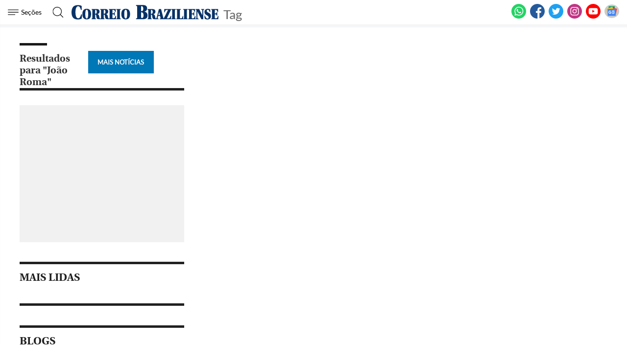

--- FILE ---
content_type: text/html; charset=UTF-8
request_url: https://www.correiobraziliense.com.br/index.php?router=/tag/&termo=Jo%C3%A3o%20Roma&page=1
body_size: 54965
content:
<!DOCTYPE html>
<html lang="pt-BR">

<head>
  
    
  <meta charset="UTF-8">
  <meta name="viewport" content="width=device-width, initial-scale=1.0">
  <meta http-equiv="X-UA-Compatible" content="ie=edge">
  <meta name='robots' content='index, follow, max-image-preview:large, max-snippet:-1, max-video-preview:-1' />

      <title>Correio Braziliense: notícias, análises e vídeos do DF, do Brasil e do mundo</title>
    <link rel="canonical" href="https://www.correiobraziliense.com.br">
  
  <meta name="google-site-verification" content="3PEPsv--_MPxLqqhf_rjYmbEc-joSTLBhaiEdOEylis" />
  <meta property="fb:app_id" content="1916610978567674" />
  <meta property="fb:pages" content="159878894058449" />

  <!-- Preload Images -->
      <link rel="preload" as="image" href="https://midias.correiobraziliense.com.br/_midias/jpg/2026/01/17/360x240/1_vacina-63363332.jpg">
    <link rel="preload" as="image" href="https://midias.correiobraziliense.com.br/_midias/jpg/2025/12/30/600x412/1_3012025ea-15-62675348.jpg?20260117174223?20260117174223">
  
  <!--Preload JS-->
  <link rel="preload" href="https://securepubads.g.doubleclick.net/tag/js/gpt.js" as="script">

  <!--Preload CSS-->
  <link rel="preload" as="style" href="/frontend/dist2/assets/styles/home.css?v=21">

  <link href="/frontend/dist2/assets/styles/home.css?v=21" rel="stylesheet">

  

  <!--Preload fONTS -->
  <link rel="preload" href="https://www.correiobraziliense.com.br/frontend/dist2/assets/fonts/Lato-Regular.ttf" as="font" crossorigin="anonymous">
  <link rel="preload" href="https://www.correiobraziliense.com.br/frontend/dist2/assets/fonts/utopia-bold_0-webfont.ttf" as="font" crossorigin="anonymous">
  <link rel="preload" href="https://www.correiobraziliense.com.br/frontend/dist2/assets/fonts/utopia-regular_0-webfont.ttf" as="font" crossorigin="anonymous">

  <!--preconnect -->
  <link rel="preconnect" href="https://www.googletagmanager.com">
  <link rel="preconnect" href="https://www.googletagservices.com/">
  <link rel="preconnect" href="fonts.gstatic.com" />
  <link rel="preconnect" href="https://midias.correiobraziliense.com.br" />

  <!--prefetch -->
  <link rel="dns-prefetch" href="https://midias.correiobraziliense.com.br" />
  <link rel="dns-prefetch" href="https://www.googletagservices.com/">
  <link rel="dns-prefetch" href="https://www.googletagmanager.com" />
  <link rel="dns-prefetch" href="https://www.google-analytics.com" />
  <link rel="dns-prefetch" href="https://cdn.taboola.com" />

  <link rel="shortcut icon" href="/frontend/dist/assets/img/icons/favicon.ico">

  <link rel="icon" type="image/png" sizes="16x16" href="/frontend/dist/assets/img/icons/favicon-16x16.png">
  <link rel="icon" type="image/png" sizes="32x32" href="/frontend/dist/assets/img/icons/favicon-32x32.png">
  <link rel="icon" type="image/png" sizes="48x48" href="/frontend/dist/assets/img/icons/favicon-48x48.png">
  <link rel="icon" type="image/png" sizes="228x228" href="/frontend/dist/assets/img/icons/coast-228x228.png">

  <link rel="manifest" href="https://www.correiobraziliense.com.br/manifest.json">

  <meta name="mobile-web-app-capable" content="yes">
  <meta name="theme-color" content="#fff">
  <meta name="application-name" content="correio-braziliense">

  <link rel="apple-touch-icon" sizes="57x57" href="/frontend/dist/assets/img/icons/apple-touch-icon-57x57.png">
  <link rel="apple-touch-icon" sizes="60x60" href="/frontend/dist/assets/img/icons/apple-touch-icon-60x60.png">
  <link rel="apple-touch-icon" sizes="72x72" href="/frontend/dist/assets/img/icons/apple-touch-icon-72x72.png">
  <link rel="apple-touch-icon" sizes="76x76" href="/frontend/dist/assets/img/icons/apple-touch-icon-76x76.png">
  <link rel="apple-touch-icon" sizes="114x114" href="/frontend/dist/assets/img/icons/apple-touch-icon-114x114.png">
  <link rel="apple-touch-icon" sizes="120x120" href="/frontend/dist/assets/img/icons/apple-touch-icon-120x120.png">
  <link rel="apple-touch-icon" sizes="144x144" href="/frontend/dist/assets/img/icons/apple-touch-icon-144x144.png">
  <link rel="apple-touch-icon" sizes="152x152" href="/frontend/dist/assets/img/icons/apple-touch-icon-152x152.png">
  <link rel="apple-touch-icon" sizes="167x167" href="/frontend/dist/assets/img/icons/apple-touch-icon-167x167.png">
  <link rel="apple-touch-icon" sizes="180x180" href="/frontend/dist/assets/img/icons/apple-touch-icon-180x180.png">
  <link rel="apple-touch-icon" sizes="1024x1024" href="/frontend/dist/assets/img/icons/apple-touch-icon-1024x1024.png">
  <meta name="apple-mobile-web-app-capable" content="yes">
  <meta name="apple-mobile-web-app-status-bar-style" content="black-translucent">
  <meta name="apple-mobile-web-app-title" content="correio-braziliense">
  <link rel="apple-touch-startup-image" media="(device-width: 320px) and (device-height: 568px) and (-webkit-device-pixel-ratio: 2) and (orientation: portrait)" href="/frontend/dist/assets/img/icons/apple-touch-startup-image-640x1136.png">
  <link rel="apple-touch-startup-image" media="(device-width: 375px) and (device-height: 667px) and (-webkit-device-pixel-ratio: 2) and (orientation: portrait)" href="/frontend/dist/assets/img/icons/apple-touch-startup-image-750x1334.png">
  <link rel="apple-touch-startup-image" media="(device-width: 414px) and (device-height: 896px) and (-webkit-device-pixel-ratio: 2) and (orientation: portrait)" href="/frontend/dist/assets/img/icons/apple-touch-startup-image-828x1792.png">
  <link rel="apple-touch-startup-image" media="(device-width: 375px) and (device-height: 812px) and (-webkit-device-pixel-ratio: 3) and (orientation: portrait)" href="/frontend/dist/assets/img/icons/apple-touch-startup-image-1125x2436.png">
  <link rel="apple-touch-startup-image" media="(device-width: 414px) and (device-height: 736px) and (-webkit-device-pixel-ratio: 3) and (orientation: portrait)" href="/frontend/dist/assets/img/icons/apple-touch-startup-image-1242x2208.png">
  <link rel="apple-touch-startup-image" media="(device-width: 414px) and (device-height: 896px) and (-webkit-device-pixel-ratio: 3) and (orientation: portrait)" href="/frontend/dist/assets/img/icons/apple-touch-startup-image-1242x2688.png">
  <link rel="apple-touch-startup-image" media="(device-width: 768px) and (device-height: 1024px) and (-webkit-device-pixel-ratio: 2) and (orientation: portrait)" href="/frontend/dist/assets/img/icons/apple-touch-startup-image-1536x2048.png">
  <link rel="apple-touch-startup-image" media="(device-width: 834px) and (device-height: 1112px) and (-webkit-device-pixel-ratio: 2) and (orientation: portrait)" href="/frontend/dist/assets/img/icons/apple-touch-startup-image-1668x2224.png">
  <link rel="apple-touch-startup-image" media="(device-width: 834px) and (device-height: 1194px) and (-webkit-device-pixel-ratio: 2) and (orientation: portrait)" href="/frontend/dist/assets/img/icons/apple-touch-startup-image-1668x2388.png">
  <link rel="apple-touch-startup-image" media="(device-width: 1024px) and (device-height: 1366px) and (-webkit-device-pixel-ratio: 2) and (orientation: portrait)" href="/frontend/dist/assets/img/icons/apple-touch-startup-image-2048x2732.png">
  <link rel="apple-touch-startup-image" media="(device-width: 810px) and (device-height: 1080px) and (-webkit-device-pixel-ratio: 2) and (orientation: portrait)" href="/frontend/dist/assets/img/icons/apple-touch-startup-image-1620x2160.png">
  <link rel="apple-touch-startup-image" media="(device-width: 320px) and (device-height: 568px) and (-webkit-device-pixel-ratio: 2) and (orientation: landscape)" href="/frontend/dist/assets/img/icons/apple-touch-startup-image-1136x640.png">
  <link rel="apple-touch-startup-image" media="(device-width: 375px) and (device-height: 667px) and (-webkit-device-pixel-ratio: 2) and (orientation: landscape)" href="/frontend/dist/assets/img/icons/apple-touch-startup-image-1334x750.png">
  <link rel="apple-touch-startup-image" media="(device-width: 414px) and (device-height: 896px) and (-webkit-device-pixel-ratio: 2) and (orientation: landscape)" href="/frontend/dist/assets/img/icons/apple-touch-startup-image-1792x828.png">
  <link rel="apple-touch-startup-image" media="(device-width: 375px) and (device-height: 812px) and (-webkit-device-pixel-ratio: 3) and (orientation: landscape)" href="/frontend/dist/assets/img/icons/apple-touch-startup-image-2436x1125.png">
  <link rel="apple-touch-startup-image" media="(device-width: 414px) and (device-height: 736px) and (-webkit-device-pixel-ratio: 3) and (orientation: landscape)" href="/frontend/dist/assets/img/icons/apple-touch-startup-image-2208x1242.png">
  <link rel="apple-touch-startup-image" media="(device-width: 414px) and (device-height: 896px) and (-webkit-device-pixel-ratio: 3) and (orientation: landscape)" href="/frontend/dist/assets/img/icons/apple-touch-startup-image-2688x1242.png">
  <link rel="apple-touch-startup-image" media="(device-width: 768px) and (device-height: 1024px) and (-webkit-device-pixel-ratio: 2) and (orientation: landscape)" href="/frontend/dist/assets/img/icons/apple-touch-startup-image-2048x1536.png">
  <link rel="apple-touch-startup-image" media="(device-width: 834px) and (device-height: 1112px) and (-webkit-device-pixel-ratio: 2) and (orientation: landscape)" href="/frontend/dist/assets/img/icons/apple-touch-startup-image-2224x1668.png">
  <link rel="apple-touch-startup-image" media="(device-width: 834px) and (device-height: 1194px) and (-webkit-device-pixel-ratio: 2) and (orientation: landscape)" href="/frontend/dist/assets/img/icons/apple-touch-startup-image-2388x1668.png">
  <link rel="apple-touch-startup-image" media="(device-width: 1024px) and (device-height: 1366px) and (-webkit-device-pixel-ratio: 2) and (orientation: landscape)" href="/frontend/dist/assets/img/icons/apple-touch-startup-image-2732x2048.png">
  <link rel="apple-touch-startup-image" media="(device-width: 810px) and (device-height: 1080px) and (-webkit-device-pixel-ratio: 2) and (orientation: landscape)" href="/frontend/dist/assets/img/icons/apple-touch-startup-image-2160x1620.png">

  <meta name="msapplication-TileColor" content="#fff">
  <meta name="msapplication-TileImage" content="/frontend/dist/assets/img/icons/mstile-144x144.png">
  <meta name="msapplication-config" content="/frontend/dist/assets/img/icons/browserconfig.xml">

  
  <meta name="description" content="O Correio Braziliense (CB) é o mais importante canal de notícias de Brasília. Aqui você encontra as últimas notícias do DF, do Brasil e do mundo. ">
  <meta name="keywords" content="notícias,distritofederal,economia,política,nacional,internacional,ciência e tecnologia,saúde,loteria,concurso,resultado,correio braziliense">
  <meta name="author" content="'Correio Braziliense'">

  <!-- Google+ / Schema.org -->
  <meta itemprop="name" content="Correio Braziliense">
      <meta itemprop="image" content="https://midias.correiobraziliense.com.br/_midias/png/2020/08/07/360x240/1_20171221175808962986e-5072521.png">
  <meta itemprop="description" content="O Correio Braziliense (CB) é o mais importante canal de notícias de Brasília. Aqui você encontra as últimas notícias do DF, do Brasil e do mundo. ">
  <meta name="abstract" content="O Correio Braziliense (CB) é o mais importante canal de notícias de Brasília. Aqui você encontra as últimas notícias do DF, do Brasil e do mundo. " />
  <meta name="application-name" content="Correio Braziliense" />

  <!-- Open Graph Facebook -->
  <meta property="og:locale" content="pt_BR" />
  <meta property="og:url" content="https://www.correiobraziliense.com.br/home" />
  <meta property="og:title" content="Correio Braziliense: notícias, análises e vídeos do DF, do Brasil e do mundo">
  <meta property="og:site_name" content="Correio Braziliense" />
  <meta property="og:description" content="O Correio Braziliense (CB) é o mais importante canal de notícias de Brasília. Aqui você encontra as últimas notícias do DF, do Brasil e do mundo. " />
  <meta property="og:image" content="https://midias.correiobraziliense.com.br/_midias/png/2020/08/07/360x240/1_20171221175808962986e-5072521.png" />
  <meta property="og:image:type" content="image/png" />
  <meta property="og:image:width" content="360" />
  <meta property="og:image:height" content="240" />
  <meta property="og:type" content="website" />

  
  <!--Twitter Card-->
  <meta name="twitter:title" content="Correio Braziliense: notícias, análises e vídeos do DF, do Brasil e do mundo">
  <meta name="twitter:description" content="O Correio Braziliense (CB) é o mais importante canal de notícias de Brasília. Aqui você encontra as últimas notícias do DF, do Brasil e do mundo. ">
  <meta name="twitter:card" content="summary_large_image">
  <meta name="twitter:image" content="https://midias.correiobraziliense.com.br/_midias/png/2020/08/07/360x240/1_20171221175808962986e-5072521.png">
  <meta name="twitter:site" content="@correio">

  
    <script type="text/javascript" src="/static/cb/prebid/10-19-0/prebid.js" async></script>

  
  
  <!-- CSS INLINE HOME CB -->
  <style>
    footer .news__title--link {
      font-size: 20px;
      font-family: utopiabold, serif;
      margin: 12px 0;
      color: #333;
      font-weight: bold;
    }

    .trc_related_container .videoCube .branding .attribution-disclosure-link-sponsored,
    .branding .branding-inner,
    .branding,
    .trc_mobile_disclosure_link,
    .branding-inner {
      font-size: 14px !important;
      color: black !important;
    }

    .cc-window {
      opacity: 1;
      -webkit-transition: opacity 1s ease;
      transition: opacity 1s ease
    }

    .cc-window.cc-invisible {
      opacity: 0
    }

    .cc-animate.cc-revoke {
      -webkit-transition: transform 1s ease;
      -webkit-transition: -webkit-transform 1s ease;
      transition: -webkit-transform 1s ease;
      transition: transform 1s ease;
      transition: transform 1s ease, -webkit-transform 1s ease
    }

    .cc-animate.cc-revoke.cc-top {
      -webkit-transform: translateY(-2em);
      transform: translateY(-2em)
    }

    .cc-animate.cc-revoke.cc-bottom {
      -webkit-transform: translateY(2em);
      transform: translateY(2em)
    }

    .cc-animate.cc-revoke.cc-active.cc-top {
      -webkit-transform: translateY(0);
      transform: translateY(0)
    }

    .cc-animate.cc-revoke.cc-active.cc-bottom {
      -webkit-transform: translateY(0);
      transform: translateY(0)
    }

    .cc-revoke:hover {
      -webkit-transform: translateY(0);
      transform: translateY(0)
    }

    .cc-grower {
      max-height: 0;
      overflow: hidden;
      -webkit-transition: max-height 1s;
      transition: max-height 1s
    }

    .cc-revoke,
    .cc-window {
      position: fixed;
      overflow: hidden;
      -webkit-box-sizing: border-box;
      border-radius: 10px;
      box-sizing: border-box;
      font-family: 'latobold', Calibri, Arial, sans-serif;
      font-size: 1.2rem;
      line-height: 1.5em;
      display: -webkit-box;
      display: -ms-flexbox;
      display: flex;
      -ms-flex-wrap: nowrap;
      flex-wrap: nowrap;
      z-index: 9999
    }

    .cc-window.cc-static {
      position: static
    }

    .cc-window.cc-floating {
      padding: 2em;
      max-width: 24em;
      -webkit-box-orient: vertical;
      -webkit-box-direction: normal;
      -ms-flex-direction: column;
      flex-direction: column
    }

    .cc-window.cc-banner {
      padding: 1em 1.8em;
      width: 80%;
      margin: 0 auto;
      -webkit-box-orient: horizontal;
      -webkit-box-direction: normal;
      -ms-flex-direction: row;
      flex-direction: row
    }

    .cc-revoke {
      padding: .5em
    }

    .cc-revoke:hover {
      text-decoration: underline
    }

    .cc-header {
      font-size: 18px;
      font-weight: 700
    }

    .cc-btn,
    .cc-close,
    .cc-link,
    .cc-revoke {
      cursor: pointer
    }

    .cc-link {
      opacity: .8;
      display: inline-block;
      padding: .2em;
      text-decoration: underline
    }

    .cc-link:hover {
      opacity: 1
    }

    .cc-link:active,
    .cc-link:visited {
      color: initial
    }

    .cc-btn {
      display: block;
      padding: .4em .8em;
      font-size: .9em;
      font-weight: 700;
      border-width: 2px;
      border-style: solid;
      text-align: center;
      white-space: nowrap
    }

    .cc-highlight .cc-btn:first-child {
      background-color: transparent;
      border-color: transparent
    }

    .cc-highlight .cc-btn:first-child:focus,
    .cc-highlight .cc-btn:first-child:hover {
      background-color: transparent;
      text-decoration: underline
    }

    .cc-close {
      display: block;
      position: absolute;
      top: .5em;
      right: .5em;
      font-size: 1.6em;
      opacity: .9;
      line-height: .75
    }

    .cc-close:focus,
    .cc-close:hover {
      opacity: 1
    }

    .cc-revoke.cc-top {
      top: 0;
      left: 3em;
      border-bottom-left-radius: .5em;
      border-bottom-right-radius: .5em
    }

    .cc-revoke.cc-bottom {
      bottom: 0;
      left: 3em;
      border-top-left-radius: .5em;
      border-top-right-radius: .5em
    }

    .cc-revoke.cc-left {
      left: 3em;
      right: unset
    }

    .cc-revoke.cc-right {
      right: 3em;
      left: unset
    }

    .cc-top {
      top: 1em
    }

    .cc-left {
      left: 1em
    }

    .cc-right {
      right: 1em
    }

    .cc-bottom {
      bottom: 5em
    }

    .cc-floating>.cc-link {
      margin-bottom: 1em
    }

    .cc-floating .cc-message {
      display: block;
      margin-bottom: 1em
    }

    .cc-window.cc-floating .cc-compliance {
      -webkit-box-flex: 1;
      -ms-flex: 1 0 auto;
      flex: 1 0 auto
    }

    .cc-window.cc-banner {
      -webkit-box-align: center;
      -ms-flex-align: center;
      align-items: center;
      box-shadow: rgba(0, 0, 0, 0.40) 0px 26px 30px -10px, rgba(0, 0, 0, 0.20) 0px 16px 10px -10px;
    }

    .cc-banner.cc-top {
      left: 0;
      right: 0;
      top: 0
    }

    .cc-banner.cc-bottom {
      left: 0;
      right: 0;
      bottom: 120px
    }

    .cc-banner .cc-message {
      display: block;
      -webkit-box-flex: 1;
      -ms-flex: 1 1 auto;
      flex: 1 1 auto;
      max-width: 100%;
      margin-right: 1em
    }

    .cc-compliance {
      display: -webkit-box;
      display: -ms-flexbox;
      display: flex;
      -webkit-box-align: center;
      -ms-flex-align: center;
      align-items: center;
      -ms-flex-line-pack: justify;
      align-content: space-between
    }

    .cc-floating .cc-compliance>.cc-btn {
      -webkit-box-flex: 1;
      -ms-flex: 1;
      flex: 1
    }

    .cc-btn+.cc-btn {
      margin-left: .5em
    }

    @media print {

      .cc-revoke,
      .cc-window {
        display: none
      }
    }

    @media screen and (max-width:900px) {
      .cc-btn {
        white-space: normal
      }
    }

    @media screen and (max-width:414px) and (orientation:portrait),
    screen and (max-width:736px) and (orientation:landscape) {
      .cc-window.cc-top {
        top: 0
      }

      .cc-window.cc-bottom {
        bottom: 80px
      }

      .cc-window.cc-banner,
      .cc-window.cc-floating,
      .cc-window.cc-left,
      .cc-window.cc-right {
        left: 0;
        right: 0
      }

      .cc-window.cc-banner {
        -webkit-box-orient: vertical;
        -webkit-box-direction: normal;
        -ms-flex-direction: column;
        flex-direction: column
      }

      .cc-window.cc-banner .cc-compliance {
        -webkit-box-flex: 1;
        -ms-flex: 1 1 auto;
        flex: 1 1 auto
      }

      .cc-window.cc-floating {
        max-width: none
      }

      .cc-window .cc-message {
        margin-bottom: 1em
      }

      .cc-window.cc-banner {
        -webkit-box-align: unset;
        -ms-flex-align: unset;
        align-items: unset
      }

      .cc-window.cc-banner .cc-message {
        margin-right: 0
      }
    }

    .cc-floating.cc-theme-classic {
      padding: 1.2em;
      border-radius: 5px
    }

    .cc-floating.cc-type-info.cc-theme-classic .cc-compliance {
      text-align: center;
      display: inline;
      -webkit-box-flex: 0;
      -ms-flex: none;
      flex: none
    }

    .cc-theme-classic .cc-btn {
      border-radius: 5px
    }

    .cc-theme-classic .cc-btn:last-child {
      min-width: 140px
    }

    .cc-floating.cc-type-info.cc-theme-classic .cc-btn {
      display: inline-block
    }

    .cc-theme-edgeless.cc-window {
      padding: 0
    }

    .cc-floating.cc-theme-edgeless .cc-message {
      margin: 2em;
      margin-bottom: 1.5em
    }

    .cc-banner.cc-theme-edgeless .cc-btn {
      margin: 0;
      padding: .8em 1.8em;
      height: 100%
    }

    .cc-banner.cc-theme-edgeless .cc-message {
      margin-left: 1em
    }

    .cc-floating.cc-theme-edgeless .cc-btn+.cc-btn {
      margin-left: 0
    }
  </style>

  <link href="/frontend/dist2/svg/sprite.svg">

  <script async src="https://www.googletagmanager.com/gtag/js?id=G-VSQN11XK2K"></script>

  <!-- Google tag (gtag.js) -->
  <script async src="https://www.googletagmanager.com/gtag/js?id=G-PXLPNKGTKV"></script>
  <script>
    window.dataLayer = window.dataLayer || [];
    function gtag(){dataLayer.push(arguments);}
    gtag('js', new Date());
    gtag('config', 'G-PXLPNKGTKV');
  </script>  

    <script type='text/javascript'>
    (function() {
      /** CONFIGURATION START **/
      var _sf_async_config = window._sf_async_config = (window._sf_async_config || {});
      _sf_async_config.uid = 67186;
      _sf_async_config.domain = 'correiobraziliense.com.br';
      _sf_async_config.useCanonical = true;
      _sf_async_config.useCanonicalDomain = true;
      _sf_async_config.sections = 'Home';

      _sf_async_config.title = 'Correio Braziliense: notícias, análises e vídeos do DF, do Brasil e do mundo';
      _sf_async_config.type = 'Capa';
      /** CONFIGURATION END **/
      function loadChartbeat() {
        var e = document.createElement('script');
        var n = document.getElementsByTagName('script')[0];
        e.type = 'text/javascript';
        e.async = true;
        e.src = '//static.chartbeat.com/js/chartbeat.js';
        n.parentNode.insertBefore(e, n);
      }
      loadChartbeat();
    })();
  </script>
  
  <!-- Taboola -->
  <script>
    window._taboola = window._taboola || [];
    _taboola.push({
      homepage: 'auto'
    });
    ! function(e, f, u, i) {
      if (!document.getElementById(i)) {
        e.async = 1;
        e.src = u;
        e.id = i;
        f.parentNode.insertBefore(e, f);
      }
    }(document.createElement('script'),
      document.getElementsByTagName('script')[0],
      '//cdn.taboola.com/libtrc/diariosassociados-correiobraziliense/loader.js',
      'tb_loader_script');
    if (window.performance && typeof window.performance.mark == 'function') {
      window.performance.mark('tbl_ic');
    }
  </script>
  <script>
    window._newsroom = window._newsroom || [];
    window._newsroom.push({
      pageTemplate: 'home'
    }); // Fill in your template name, as provided by Taboola
    window._newsroom.push({
      pageDashboard: 'home'
    }); // // Fill in your template name, as provided by Taboola
    window._newsroom.push('auditClicks');
    window._newsroom.push('trackPage');

    ! function(e, f, u) {
      e.async = 1;
      e.src = u;
      f.parentNode.insertBefore(e, f);
      // Fill in your Publisher ID (an alphabetic string, as provided by Taboola):
    }(document.createElement('script'),
      document.getElementsByTagName('script')[0], 'https://c2.taboola.com/nr/diariosassociados-correiobraziliense/newsroom.js');
  </script>

<!-- GOOGLE GTM TAG MANAGER -->
  <script>
    (function(w, d, s, l, i) {
      w[l] = w[l] || [];
      w[l].push({
        'gtm.start': new Date().getTime(),
        event: 'gtm.js'
      });
      var f = d.getElementsByTagName(s)[0],
        j = d.createElement(s),
        dl = l != 'dataLayer' ? '&l=' + l : '';
      j.async = true;
      j.src =
        'https://www.googletagmanager.com/gtm.js?id=' + i + dl;
      f.parentNode.insertBefore(j, f);
    })(window, document, 'script', 'dataLayer', 'GTM-5HG8CK');
  </script>

<!-- Analytics -->

  <script type="text/javascript" async>
    // Analytics
    (function(i, s, o, g, r, a, m) {
      i['GoogleAnalyticsObject'] = r;
      i[r] = i[r] || function() {
        (i[r].q = i[r].q || []).push(arguments)
      }, i[r].l = 1 * new Date();
      a = s.createElement(o),
        m = s.getElementsByTagName(o)[0];
      a.async = 1;
      a.src = g;
      m.parentNode.insertBefore(a, m)
    })(window, document, 'script', 'https://www.google-analytics.com/analytics.js', 'ga');

    ga('create', 'UA-9264035-1', 'auto');
    ga('require', 'displayfeatures');

    // Analytics para os autores da notÃ­cia
    let dimension = "dimension";
    if (typeof(AUTORES_NOTICIA) != 'undefined' && (AUTORES_NOTICIA.length != 0)) {
      for (i = 0; i < AUTORES_NOTICIA.length; i++) {
        ga('set', dimension + (i + 1), AUTORES_NOTICIA[i]);
      }
    };
    ga('send', 'pageview');

    ga('send', {
      hitType: 'event',
      eventCategory: 'NTG article milestone',
      eventAction: '25%',
      eventLabel: '<article class="article">',
      eventValue: 25,
      nonInteraction: true
    });

    ga('send', {
      hitType: 'event',
      eventCategory: 'NTG article milestone',
      eventAction: '50%',
      eventLabel: '<article class="article">',
      eventValue: 50,
      nonInteraction: true
    });

    ga('send', {
      hitType: 'event',
      eventCategory: 'NTG article milestone',
      eventAction: '75%',
      eventLabel: '<article class="article">',
      eventValue: 75,
      nonInteraction: true
    });

    ga('send', {
      hitType: 'event',
      eventCategory: 'NTG article milestone',
      eventAction: '100%',
      eventLabel: '<article class="article">',
      eventValue: 100,
      nonInteraction: true
    });

    // ga('create', 'UA-81883435-1', {'cookieName': 'centralizador','name': 'datudo'});
    // ga('datudo.send', 'pageview');

    function reloadanalytics() {
      ga('send', 'pageview');
    };

    function reloadAnalyticsGallery(urlFotos) {
      ga('send', urlFotos);
    };

    function eventoGA(cat, acao, marc) {
      ga('send', 'event', {
        eventCategory: cat,
        eventAction: acao,
        eventLabel: marc
      });
    };

    function eventoGAsocial(cat, acao, marc) {
      ga('send', 'social', {
        socialNetwork: cat,
        socialAction: acao,
        socialTarget: marc
      })
    }
  </script>


<!-- LD Json -->
  <script type="application/ld+json">
    {
      "@context": "http://www.schema.org",
      "@type": "Organization",
      "@id": "https://www.correiobraziliense.com.br/#organization",
      "name": "Correio Braziliense",
      "url": "https://www.correiobraziliense.com.br/",
      "logo": {
        "@type": "ImageObject",
        "url": "https://www.correiobraziliense.com.br/_conteudo/logo_correo-600x60.png",
        "@id": "https://www.correiobraziliense.com.br/#organizationLogo"
      },
      "sameAs": [
        "https://www.facebook.com/correiobraziliense",
        "https://twitter.com/correiobraziliense.com.br",
        "https://instagram.com/correio.braziliense",
        "https://www.youtube.com/@correio.braziliense"
      ],
      "address": {
        "@type": "PostalAddress",
        "addressLocality": "Brasília",
        "addressRegion": "DF",
        "postalCode": "70610-901",
        "streetAddress": "SIG Quadra 02 n° 320",
        "addressCountry": "BR"
      },
      "contactPoint": {
        "@type": "ContactPoint",
        "telephone": "+556132141100",
        "contactType": "office"
      }
    }
  </script>

  <script type="application/ld+json">
    {
      "@context": "http://schema.org",
      "@graph": [{
          "@type": "SiteNavigationElement",
          "name": "Início",
          "url": "https://www.correiobraziliense.com.br/"
        },
        {
          "@type": "SiteNavigationElement",
          "name": "Cidades DF",
          "url": "https://www.correiobraziliense.com.br/cidades-df/"
        },
        {
          "@type": "SiteNavigationElement",
          "name": "Politica",
          "url": "https://www.correiobraziliense.com.br/politica/"
        },
        {
          "@type": "SiteNavigationElement",
          "name": "Brasil",
          "url": "https://www.correiobraziliense.com.br/brasil/"
        },
        {
          "@type": "SiteNavigationElement",
          "name": "Economia",
          "url": "https://www.correiobraziliense.com.br/economia/"
        },
        {
          "@type": "SiteNavigationElement",
          "name": "Mundo",
          "url": "https://www.correiobraziliense.com.br/mundo/"
        },
        {
          "@type": "SiteNavigationElement",
          "name": "Diversão e Arte",
          "url": "https://www.correiobraziliense.com.br/diversao-e-arte/"
        },
        {
          "@type": "SiteNavigationElement",
          "name": "Ciência e Saúde",
          "url": "https://www.correiobraziliense.com.br/ciencia-e-saude/"
        },
        {
          "@type": "SiteNavigationElement",
          "name": "Eu Estudante",
          "url": "https://www.correiobraziliense.com.br/euestudante/"
        },
        {
          "@type": "SiteNavigationElement",
          "name": "Concursos",
          "url": "https://www.correiobraziliense.com.br/euestudante/concursos/"
        },
        {
          "@type": "SiteNavigationElement",
          "name": "Esportes",
          "url": "https://www.correiobraziliense.com.br/esportes/"
        }

      ]
    }
  </script>

  <script async src="https://securepubads.g.doubleclick.net/tag/js/gpt.js"></script>

<!-- Tag Navegg -->
<script async id="navegg" type="text/javascript">
    (function(n, v, g) {
        o = "Navegg";
        if (!n[o]) {
            a = v.createElement('script');
            a.src = g;
            b = document.getElementsByTagName('script')[0];
            b.parentNode.insertBefore(a, b);
            n[o] = n[o] || function(parms) {
                n[o].q = n[o].q || [];
                n[o].q.push([this, parms])
            };
        }
    })
    (window, document, 'https://tag.navdmp.com/universal.min.js');
    window.naveggReady = window.naveggReady || [];
    window.nvg89454 = new Navegg({
        acc: 89454
    });
</script>

<script>
    function setup_GAM_DAID() {
        const recommendations = JSON.parse(localStorage.getItem("DAREC")) || {
            pps_v1: [],
        };

        const {
            created_at,
            ...filteredRecommendations
        } = recommendations;

        if (filteredRecommendations) {
            //setup de custom key values
            for (let key in filteredRecommendations) {
                if (filteredRecommendations[key]) {
                    googletag
                        .pubads()
                        .setTargeting("DAID_" + key, filteredRecommendations[key]);
                }
            }

            //setup de pps
            if (filteredRecommendations.pps_v1) {
                googletag.setConfig({
                    pps: {
                        taxonomies: {
                            IAB_AUDIENCE_1_1: {
                                values: filteredRecommendations.pps_v1
                            },
                        },
                    },
                });
            }
        }

        //setup de ppid
        const daid = localStorage.getItem("DAID") || "";
        if (daid) {
            googletag.pubads().setPublisherProvidedId(daid);
        }
    }
</script>

<!-- <script type="text/javascript" src="https://www.correioweb.com.br/_templates/cb/assets/js/prebid.js"></script> -->
<script type="text/javascript">
    var googletag = googletag || {};
    googletag.cmd = googletag.cmd || [];
    var indexformats = 0;
    var diretoriodfp = '/1038086/correiobraziliense/home';

    // var PREBID_TIMEOUT = Math.min(Math.max((Date.now() - window.performance.timing.navigationStart) * 7, 300), 1000);

    var slotdfp = {};
    var slotdfpofp = {};
    var slotdfpbtf = {};
    var staticSlot;
    var viewable = [];

    googletag.cmd.push(function() {

        (function(e) {
            try {
                var c = JSON.parse(function(a) {
                        a += "=";
                        for (var c = document.cookie.split(";"), d = 0; d < c.length; d++) {
                            for (var b = c[d];
                                " " === b.charAt(0);) b = b.substring(1, b.length);
                            if (0 === b.indexOf(a)) return b.substring(a.length, b.length)
                        }
                        return null
                    }("_ttqprofiles") || "{}"),
                    a;
                for (a in c) e.pubads().setTargeting(a, c[a])
            } catch (f) {
                e.pubads().setTargeting("err", c[a])
            }
        })(googletag);

        googletag.pubads().setTargeting("urldata", window.location.pathname.split(/\/|=|,|-|\.|\&/));
        googletag.pubads().setTargeting("tagsofpage", document.querySelector('meta[name="keywords"]') ? document.querySelector('meta[name="keywords"]').content.toLowerCase().replace(/\s?(,?)\s?/g, '$1').split(',') : []);
        // googletag.pubads().setTargeting("contentID", window.location.href.match(/\d{7}/)?window.location.href.match(/\d{7}/)[0]:[] );

        // publicidade que já estava no código
        // slotdfpofp['dhtml'] = googletag.defineOutOfPageSlot(diretoriodfp + '/dhtml', 'dhtml').
        // setTargeting('formato', 'dhtml').
        // addService(googletag.pubads());

        // slotdfpofp['playervideo'] = googletag.defineOutOfPageSlot('/6887/portal-correioweb/correiobraziliense-com-br/playervideo', 'playervideo').
        // setTargeting('formato','playervideo').
        // addService(googletag.pubads());

        slotdfpofp['native-ads-1'] = googletag.defineOutOfPageSlot(diretoriodfp + '/native-ads-1', 'native-ads-1').
        setTargeting('formato', 'nativeads').
        addService(googletag.pubads());

        // var mapping = googletag.sizeMapping().
        // addSize([992, 0], [
        //     [728, 90],
        //     [970, 90],
        //     [970, 250],
        //     [980, 250]
        // ]).
        // addSize([748, 0], [
        //     [728, 90]
        // ]).
        // addSize([488, 0], [
        //     [468, 60],
        //     [300, 100]
        // ]).
        // addSize([340, 0], [
        //     [300, 250],
        //     [320, 100],
        //     [300, 100]
        // ]).
        // addSize([0, 0], [
        //     [300, 250],
        //     [320, 100],
        //     [300, 100]
        // ]).build();

        var mapping = googletag.sizeMapping().
        addSize([1367, 0], [
            [1190, 250],
            [990, 100],
            [980, 250],
            [970, 250],
            [970, 90],
            [750, 200]
        ]).
        addSize([1025, 0], [
            // [728, 90],
            [990, 100],
            [980, 250],
            [970, 250],
            [970, 90],
            [750, 200]
        ]).
        addSize([488, 0], [
            [468, 60],
            [320, 100],
            [300, 100]
        ]).
        addSize([340, 0], [
            [320, 100],
            [300, 100],
            [320, 50],
            [300, 50]
        ]).
        addSize([0, 0], [
            [300, 100],
            [300, 50]
        ]).build();

        var mpRet = googletag.sizeMapping().
        addSize([0, 0], [
            [336, 280],
            [300, 250],
            [300, 450]
        ]).
        addSize([767, 0], [
            [336, 280],
            [300, 250]
        ]).build();

        var mappingHalfpage = googletag.sizeMapping().
        addSize([1264, 0], [
            [120, 600],
            [160, 600],
            [300, 600],
            [300, 450]
        ]).
        addSize([992, 0], [
            [300, 250],
            [336, 280]
        ]).
        addSize([0, 0], [
            [300, 250]
        ]).build();

        // var mappingHalfpageAux = googletag.sizeMapping().
        // addSize([1264, 0], [
        //     [300, 600]
        // ]).
        // addSize([992, 0], [
        //     [300, 250]
        // ]).
        // addSize([0, 0], [
        //     [300, 250]
        // ]).build();

        var mappingAncor = googletag.sizeMapping().
        addSize([992, 0], [
            [728, 90],
            [970, 90]
        ]).
        addSize([748, 0], [
            [728, 90],
            [468, 60]
        ]).
        addSize([0, 0], [
            [320, 100],
            [300, 100],
            [320, 50],
            [300, 50]
        ]).build();

        // Interstitial
        slotdfpofp['interstitial'] = googletag.defineOutOfPageSlot(diretoriodfp + '/interstitial', googletag.enums.OutOfPageFormat.INTERSTITIAL).
        setTargeting('formato', 'interstitial').
        addService(googletag.pubads());

        slotdfp['anchorado-footer'] = googletag.defineSlot(diretoriodfp + '/ancorado-footer', [728, 90], 'anchorado-footer').
        setTargeting('formato', 'anchorado-footer').
        setTargeting('refresh_count', '0').
        addService(googletag.pubads());
        slotdfp['anchorado-footer'].defineSizeMapping(mappingAncor);

        // Slots de publicidade na ordem da Home
        slotdfp['rasgado-1'] = googletag.defineSlot(diretoriodfp + '/rasgado-1', [728, 90], 'rasgado-1').
        setTargeting('formato', 'rasgado').
        setTargeting('refresh_count', '0').
        setTargeting('pos', '1').
        addService(googletag.pubads());
        slotdfp['rasgado-1'].defineSizeMapping(mapping);

        slotdfpbtf['retangulo-1'] = googletag.defineSlot(diretoriodfp + '/retangulo-1', [
            [336, 280],
            [300, 250]
        ], 'retangulo-1').
        setTargeting('formato', 'retangulo').
        setTargeting('refresh_count', '0').
        setTargeting('pos', '1').
        addService(googletag.pubads());
        slotdfpbtf['retangulo-1'].defineSizeMapping(mpRet);

        // if (window.innerWidth > 768) {
        //     slotdfpbtf['halfpage-aux1'] = googletag.defineSlot(diretoriodfp + '/halfpage-aux1', [
        //         [300, 600],
        //         [300, 250]
        //     ], 'halfpage-aux1').
        //     setTargeting('formato', 'halfpage').
        //     setTargeting('refresh_count', '0').
        //     setTargeting('pos', '1').
        //     addService(googletag.pubads());
        //     slotdfpbtf['halfpage-aux1'].defineSizeMapping(mappingHalfpageAux);
        // }

        // if (window.innerWidth > 1366 || window.innerWidth <= 768) {
        //     slotdfpbtf['halfpage-aux2'] = googletag.defineSlot(diretoriodfp + '/halfpage-aux2', [
        //         [300, 600],
        //         [300, 250]
        //     ], 'halfpage-aux2').
        //     setTargeting('formato', 'halfpage').
        //     setTargeting('refresh_count', '0').
        //     setTargeting('pos', '2').
        //     addService(googletag.pubads());
        //     slotdfpbtf['halfpage-aux2'].defineSizeMapping(mappingHalfpageAux);
        // }

        if (window.innerWidth < 767) {
            slotdfp['retangulo-mobile'] = googletag.defineSlot(diretoriodfp + '/retangulo-mobile', [
                [336, 280],
                [300, 250]
            ], 'retangulo-mobile').
            setTargeting('formato', 'retangulo').
            setTargeting('refresh_count', '0').
            setTargeting('pos', 'mobile').
            addService(googletag.pubads());
        }


        slotdfpbtf['rasgado-2'] = googletag.defineSlot(diretoriodfp + '/rasgado-2', [728, 90], 'rasgado-2').
        setTargeting('formato', 'rasgado').
        setTargeting('refresh_count', '0').
        setTargeting('pos', '2').
        addService(googletag.pubads());
        slotdfpbtf['rasgado-2'].defineSizeMapping(mapping);

        slotdfpbtf['rasgado-3'] = googletag.defineSlot(diretoriodfp + '/rasgado-3', [728, 90], 'rasgado-3').
        setTargeting('formato', 'rasgado').
        setTargeting('refresh_count', '0').
        setTargeting('pos', '3').
        addService(googletag.pubads());
        slotdfpbtf['rasgado-3'].defineSizeMapping(mapping);

        // halfpage
        slotdfpbtf['halfpage-1'] = googletag.defineSlot(diretoriodfp + '/halfpage-1', [300, 250], 'halfpage-1').
        setTargeting('formato', 'halfpage').
        setTargeting('refresh_count', '0').
        setTargeting('pos', '1').
        addService(googletag.pubads());
        slotdfpbtf['halfpage-1'].defineSizeMapping(mappingHalfpage);

        // // retangulo-cidade-1
        // slotdfpbtf['retangulo-cidade-1'] = googletag.defineSlot(diretoriodfp, [
        //     [300, 250]
        // ], 'retangulo-cidade-1').
        // setTargeting('identificador', 'publicidade-retangulo-cidade-1').
        // setTargeting('refresh', 30).
        // setTargeting('implementado', 'dinamico').
        // setTargeting('pos', [(++indexformats).toString()]).
        // addService(googletag.pubads());

        // // retangulo-cidade-2
        // if (window.innerWidth > 1024) {
        //     slotdfpbtf['retangulo-cidade-2'] = googletag.defineSlot(diretoriodfp, [
        //         [300, 250]
        //     ], 'retangulo-cidade-2').
        //     setTargeting('identificador', 'publicidade-retangulo-cidade-2').
        //     setTargeting('refresh', 30).
        //     setTargeting('implementado', 'dinamico').
        //     setTargeting('pos', [(++indexformats).toString()]).
        //     addService(googletag.pubads());
        // }

        slotdfpbtf['rasgado-4'] = googletag.defineSlot(diretoriodfp + '/rasgado-4', [728, 90], 'rasgado-4').
        setTargeting('formato', 'rasgado').
        setTargeting('refresh_count', '0').
        setTargeting('pos', '4').
        addService(googletag.pubads());
        slotdfpbtf['rasgado-4'].defineSizeMapping(mapping);


        slotdfpbtf['retangulo-2'] = googletag.defineSlot(diretoriodfp + '/retangulo-2', [
            [336, 280],
            [300, 250]
        ], 'retangulo-2').
        setTargeting('formato', 'retangulo').
        setTargeting('refresh_count', '0').
        setTargeting('pos', '2').
        addService(googletag.pubads());
        slotdfpbtf['retangulo-2'].defineSizeMapping(mpRet);

        slotdfpbtf['retangulo-3'] = googletag.defineSlot(diretoriodfp + '/retangulo-3', [
            [336, 280],
            [300, 250]
        ], 'retangulo-3').
        setTargeting('formato', 'retangulo').
        setTargeting('refresh_count', '0').
        setTargeting('pos', '3').
        addService(googletag.pubads());
        slotdfpbtf['retangulo-3'].defineSizeMapping(mpRet);

        slotdfpbtf['rasgado-5'] = googletag.defineSlot(diretoriodfp + '/rasgado-5', [728, 90], 'rasgado-5').
        setTargeting('formato', 'rasgado').
        setTargeting('refresh_count', '0').
        setTargeting('pos', '5').
        addService(googletag.pubads());
        slotdfpbtf['rasgado-5'].defineSizeMapping(mapping);

        slotdfpbtf['rasgado-6'] = googletag.defineSlot(diretoriodfp + '/rasgado-6', [728, 90], 'rasgado-6').
        setTargeting('formato', 'rasgado').
        setTargeting('refresh_count', '0').
        setTargeting('pos', '6').
        addService(googletag.pubads());
        slotdfpbtf['rasgado-6'].defineSizeMapping(mapping);

        slotdfpbtf['rasgado-7'] = googletag.defineSlot(diretoriodfp + '/rasgado-7', [728, 90], 'rasgado-7').
        setTargeting('formato', 'rasgado').
        setTargeting('refresh_count', '0').
        setTargeting('pos', '7').
        addService(googletag.pubads());
        slotdfpbtf['rasgado-7'].defineSizeMapping(mapping);

        slotdfpbtf['rasgado-8'] = googletag.defineSlot(diretoriodfp + '/rasgado-8', [728, 90], 'rasgado-8').
        setTargeting('formato', 'rasgado').
        setTargeting('refresh_count', '0').
        setTargeting('pos', '8').
        addService(googletag.pubads());
        slotdfpbtf['rasgado-8'].defineSizeMapping(mapping);

        slotdfpbtf['rasgado-9'] = googletag.defineSlot(diretoriodfp + '/rasgado-9', [728, 90], 'rasgado-9').
        setTargeting('formato', 'rasgado').
        setTargeting('refresh_count', '0').
        setTargeting('pos', '9').
        addService(googletag.pubads());
        slotdfpbtf['rasgado-9'].defineSizeMapping(mapping);

        googletag.pubads().enableSingleRequest();

        // googletag.pubads().collapseEmptyDivs();

        googletag.pubads().enableAsyncRendering();
        // googletag.pubads().disableInitialLoad();

        googletag.pubads().setCentering(true);

        // Tag navegg DFP
        (function(w) {
            try {
                var name, col, persona = JSON.parse(window.localStorage.getItem("nvgpersona89454"));
                for (col in persona) {
                    name = "nvg_" + col;
                    name = name.substring(0, 10);
                    if (typeof(googletag) == "object")
                        googletag.pubads().setTargeting(name, persona[col]);
                    if (typeof(GA_googleAddAttr) == "function")
                        GA_googleAddAttr(name, persona[col]);
                }
            } catch (e) {}
        })(window);

        setup_GAM_DAID();

        googletag.enableServices();

        googletag.pubads().enableLazyLoad({
            fetchMarginPercent: 200,
            renderMarginPercent: 100,
            mobileScaling: 2.5
        });


        // googletag.pubads().addEventListener('slotRenderEnded', function(event) {
        //     try {
        //         var elmid = event.slot.getSlotElementId();
        //         var elmtg = document.getElementById(elmid);
        //         elmtg.dataset.adsCallback && (function(str) {
        //             eval(str)
        //         }).call(this, elmtg.dataset.adsCallback, elmid = elmid, elmtg = elmtg, event = event);
        //     } catch (e) {
        //         console.warn(e);
        //     }
        // });

        var elemonscreen = function(e, n, t) {
            e = document.getElementById(e);
            if (!e) {
                return false
            }
            if (document.hidden == true) {
                return false
            }
            if (e.style.visibilit == 'hidden' || !Boolean(e.offsetParent)) {
                return false
            }
            n = n || 0, t = t || "visible";
            var o = e.getBoundingClientRect(),
                i = Math.max(document.documentElement.clientHeight, window.innerHeight),
                d = o.bottom - n < 0,
                w = o.top - i + n >= 0;
            return "above" === t ? d : "below" === t ? w : !d && !w
        }


        function removeEventListener() {
            document.removeEventListener('scroll', eventScroll);
        }

        function eventScroll() {
            for (let i = 0; i < Object.keys(slotdfpbtf).length; i++) {
                displaySlotLazyLoad(Object.keys(slotdfpbtf)[i]);
            }
        }

        function refreshPrebidorGPT(slotEvent) {
            apstag.fetchBids({
                slots: [slotEvent],
            }, function(bids) {
                apstag.setDisplayBids();
            });
            var unitDeclared = pbjs.unitsAd.filter(function(unit) {
                if (unit != undefined) {
                    return unit.code == slotEvent.getSlotElementId()
                }
            });
            if (unitDeclared.length > 0) {
                refreshSlot(slotEvent, unitDeclared[0]);
            } else {
                googletag.pubads().refresh([slotEvent]);
            }
        }


        function displaySlotLazyLoad(slotId) {
            if (elemonscreen(slotId, -500) && !viewable[slotId]) {
                viewable[slotId] = true;
                refreshPrebidorGPT(slotdfpbtf[slotId]);
            }
        }

        googletag.pubads().addEventListener('impressionViewable', function(event) {
            var slot = event.slot;
            // var refresh = (slot.getSlotElementId() == 'anchorado-footer') ? 20 : 30;
            var refresh = 20;
            if (slot.getTargeting('refresh_count') >= 0 && slot.getTargeting('refresh_count') != undefined) {
                setTimeout(function() {
                    if (elemonscreen(slot.getSlotElementId())) {
                        slot.refresh = slot.refresh || 0;
                        slot.setTargeting('refresh_count', ++slot.refresh);
                        refreshPrebidorGPT(slot);
                    }
                }, refresh * 1000);
            }
        });

        googletag.pubads().addEventListener('slotRenderEnded', function(event) {
            try {
                var elmid = event.slot.getSlotElementId();
                var elmtg = document.getElementById(elmid);
                elmtg.dataset.adsCallback && (function(str) {
                    eval(str)
                }).call(this, elmtg.dataset.adsCallback, elmid = elmid, elmtg = elmtg, event = event);
            } catch (e) {
                console.warn(e);
            }
        });

        googletag.cmd.push(function() {
            googletag.pubads().refresh(Object.values(slotdfpofp));
            document.addEventListener('scroll', eventScroll);
        });

    });
</script>

<script async type="text/javascript">
    //load the apstag.js library
    ! function(a9, a, p, s, t, A, g) {
        if (a[a9]) return;

        function q(c, r) {
            a[a9]._Q.push([c, r])
        }
        a[a9] = {
            init: function() {
                q("i", arguments)
            },
            fetchBids: function() {
                q("f", arguments)
            },
            setDisplayBids: function() {},
            targetingKeys: function() {
                return []
            },
            _Q: []
        };
        A = p.createElement(s);
        A.async = !0;
        A.src = t;
        g = p.getElementsByTagName(s)[0];
        g.parentNode.insertBefore(A, g)
    }("apstag", window, document, "script", "//c.amazon-adsystem.com/aax2/apstag.js");
    //initialize the apstag.js library on the page to allow bidding
    apstag.init({
        pubID: 'e896768a-4818-43b9-8848-9bdc9a567fdb', // Tem que colocar o pubid do correio
        adServer: 'googletag',
        simplerGPT: true
    });
</script>

<script type="text/javascript">
    googletag.cmd.push(function() {
        googletag.pubads().disableInitialLoad();
    });
</script>

<script type="text/javascript">
    var PREBID_TIMEOUT = 1400;
    var FALSAFE_TIMEOUT = 2000;
    var pbjs = pbjs || {};
    pbjs.que = pbjs.que || [];
    pbjs.unitsAd = [
        // {
        //     "bids": [{
        //         "bidder": "teads",
        //         "params": {
        //             "pageId": 139234,
        //             "placementId": 152787
        //         }
        //     }, {
        //         "bidder": 'seedtag',
        //         "params": {
        //             "adUnitId": '30485829',
        //             "publisherId": '9167-8445-01',
        //             "placement": 'inScreen'
        //         }
        //     }, {
        //         "bidder": "appnexus",
        //         "params": {
        //             "placementId": "13393618"
        //         }
        //     }, {
        //         "bidder": "rubicon",
        //         "params": {
        //             "accountId": "16558",
        //             "siteId": "134068",
        //             "sizes": [15],
        //             "zoneId": "633424"
        //         }
        //     }, {
        //         "bidder": "rtbhouse",
        //         "params": {
        //             "publisherId": "03xLMRkAY169L4Bbc7Jr",
        //             "region": "prebid-us"
        //         }
        //     }, {
        //         "bidder": "smartadserver",
        //         "params": {
        //             "siteId": "637746",
        //             "pageId": "1930154",
        //             "formatId": "128687"
        //         }
        //     }],
        //     "code": "ancorado-footer",
        //     "mediaTypes": {
        //         "banner": {
        //             "sizeConfig": [{
        //                 "minViewPort": [992, 0],
        //                 "sizes": [
        //                     [728, 90],
        //                     [970, 90]
        //                 ]
        //             }, {
        //                 "minViewPort": [748, 0],
        //                 "sizes": [
        //                     [468, 60],
        //                     [728, 90]
        //                 ]
        //             }, {
        //                 "minViewPort": [0, 0],
        //                 "sizes": [
        //                     [320, 100],
        //                     [300, 100],
        //                     [320, 50],
        //                     [300, 50]
        //                 ]
        //             }]
        //         }
        //     }
        // },
        {
            "bids": [{
                    "bidder": "teads",
                    "params": {
                        "pageId": 139234,
                        "placementId": 152787
                    }
                }, {
                    "bidder": 'seedtag',
                    "params": {
                        "adUnitId": '30485830',
                        "publisherId": '9167-8445-01',
                        "placement": 'inBanner'
                    }
                },
                {
                    "bidder": "rtbhouse",
                    "params": {
                        "publisherId": "03xLMRkAY169L4Bbc7Jr",
                        "region": "prebid-us"
                    }
                },
                {
                    "bidder": "smartadserver",
                    "params": {
                        "siteId": "637746",
                        "pageId": "1930152",
                        "formatId": "128689"
                    }
                },
                {
                    "bidder": "equativ",
                    "params": {
                        "networkId": 5352
                    }
                }
            ],
            "code": "rasgado-1",
            "mediaTypes": {
                "banner": {
                    "sizeConfig": [{
                        "minViewPort": [992, 0],
                        "sizes": [
                            [728, 90],
                            [970, 90],
                            [970, 250],
                            [980, 250],
                            [930, 180],
                            [980, 240]
                        ]
                    }, {
                        "minViewPort": [748, 0],
                        "sizes": [
                            [728, 90]
                        ]
                    }, {
                        "minViewPort": [488, 0],
                        "sizes": [
                            [468, 60],
                            [300, 100],
                            [320, 160]
                        ]
                    }, {
                        "minViewPort": [320, 0],
                        "sizes": [
                            [320, 100],
                            [300, 100]
                        ]
                    }, {
                        "minViewPort": [0, 0],
                        "sizes": [
                            [300, 100]
                        ]
                    }]
                },
            },
        }, {
            "bids": [{
                    "bidder": "teads",
                    "params": {
                        "pageId": 139234,
                        "placementId": 152787
                    }
                }, {
                    "bidder": 'seedtag',
                    "params": {
                        "adUnitId": '30485832',
                        "publisherId": '9167-8445-01',
                        "placement": 'inBanner'
                    }
                },
                {
                    "bidder": "rtbhouse",
                    "params": {
                        "publisherId": "03xLMRkAY169L4Bbc7Jr",
                        "region": "prebid-us"
                    }
                },
                {
                    "bidder": "smartadserver",
                    "params": {
                        "siteId": "637746",
                        "pageId": "1930152",
                        "formatId": "128690"
                    }
                },
                {
                    "bidder": "equativ",
                    "params": {
                        "networkId": 5352
                    }
                }
            ],
            "code": "rasgado-2",
            "mediaTypes": {
                "banner": {
                    "sizeConfig": [{
                        "minViewPort": [992, 0],
                        "sizes": [
                            [728, 90],
                            [970, 90],
                            [970, 250],
                            [980, 250],
                            [930, 180],
                            [980, 240]
                        ]
                    }, {
                        "minViewPort": [748, 0],
                        "sizes": [
                            [728, 90]
                        ]
                    }, {
                        "minViewPort": [488, 0],
                        "sizes": [
                            [468, 60],
                            [300, 100],
                            [320, 160]
                        ]
                    }, {
                        "minViewPort": [320, 0],
                        "sizes": [
                            [320, 100],
                            [300, 100]
                        ]
                    }, {
                        "minViewPort": [0, 0],
                        "sizes": [
                            [300, 100]
                        ]
                    }]
                },
            },
        }, {
            "bids": [{
                    "bidder": "teads",
                    "params": {
                        "pageId": 139234,
                        "placementId": 152787
                    }
                }, {
                    "bidder": 'seedtag',
                    "params": {
                        "adUnitId": '30485833',
                        "publisherId": '9167-8445-01',
                        "placement": 'inBanner'
                    }
                },
                {
                    "bidder": "appnexus",
                    "params": {
                        "placementId": "13393618"
                    }
                },
                {
                    "bidder": "rubicon",
                    "params": {
                        "accountId": "16558",
                        "siteId": "134068",
                        "sizes": [15],
                        "zoneId": "633424"
                    }
                },
                {
                    "bidder": "rtbhouse",
                    "params": {
                        "publisherId": "03xLMRkAY169L4Bbc7Jr",
                        "region": "prebid-us"
                    }
                },
                {
                    "bidder": "smartadserver",
                    "params": {
                        "siteId": "637746",
                        "pageId": "1930152",
                        "formatId": "128688"
                    }
                },
                {
                    "bidder": "equativ",
                    "params": {
                        "networkId": 5352
                    }
                }
            ],
            "code": "halfpage-1",
            "mediaTypes": {
                "banner": {
                    "sizes": [
                        [300, 600],
                        [336, 280],
                        [300, 250],
                        [320, 480]
                    ]
                }
            }
        }, {
            "bids": [{
                    "bidder": "teads",
                    "params": {
                        "pageId": 139234,
                        "placementId": 152787
                    }
                }, {
                    "bidder": 'seedtag',
                    "params": {
                        "adUnitId": '30485833',
                        "publisherId": '9167-8445-01',
                        "placement": 'inBanner'
                    }
                },
                {
                    "bidder": "rtbhouse",
                    "params": {
                        "publisherId": "03xLMRkAY169L4Bbc7Jr",
                        "region": "prebid-us"
                    }
                },
                {
                    "bidder": "equativ",
                    "params": {
                        "networkId": 5352
                    }
                }
            ],
            "code": "rasgado-3",
            "mediaTypes": {
                "banner": {
                    "sizeConfig": [{
                        "minViewPort": [992, 0],
                        "sizes": [
                            [728, 90],
                            [970, 90],
                            [970, 250],
                            [980, 250],
                            [930, 180],
                            [980, 240]
                        ]
                    }, {
                        "minViewPort": [748, 0],
                        "sizes": [
                            [728, 90]
                        ]
                    }, {
                        "minViewPort": [488, 0],
                        "sizes": [
                            [468, 60],
                            [300, 100],
                            [320, 160]
                        ]
                    }, {
                        "minViewPort": [320, 0],
                        "sizes": [
                            [320, 100],
                            [300, 100]
                        ]
                    }, {
                        "minViewPort": [0, 0],
                        "sizes": [
                            [300, 100]
                        ]
                    }]
                },
            },
        }, {
            "bids": [{
                    "bidder": "teads",
                    "params": {
                        "pageId": 139234,
                        "placementId": 152787
                    }
                }, {
                    "bidder": 'seedtag',
                    "params": {
                        "adUnitId": '30485833',
                        "publisherId": '9167-8445-01',
                        "placement": 'inBanner'
                    }
                },
                {
                    "bidder": "rtbhouse",
                    "params": {
                        "publisherId": "03xLMRkAY169L4Bbc7Jr",
                        "region": "prebid-us"
                    }
                },
                {
                    "bidder": "equativ",
                    "params": {
                        "networkId": 5352
                    }
                }
            ],
            "code": "rasgado-4",
            "mediaTypes": {
                "banner": {
                    "sizeConfig": [{
                        "minViewPort": [992, 0],
                        "sizes": [
                            [728, 90],
                            [970, 90],
                            [970, 250],
                            [980, 250],
                            [930, 180],
                            [980, 240]
                        ]
                    }, {
                        "minViewPort": [748, 0],
                        "sizes": [
                            [728, 90]
                        ]
                    }, {
                        "minViewPort": [488, 0],
                        "sizes": [
                            [468, 60],
                            [300, 100],
                            [320, 160]
                        ]
                    }, {
                        "minViewPort": [320, 0],
                        "sizes": [
                            [320, 100],
                            [300, 100]
                        ]
                    }, {
                        "minViewPort": [0, 0],
                        "sizes": [
                            [300, 100]
                        ]
                    }]
                },
            },
        }, {
            "bids": [{
                    "bidder": "teads",
                    "params": {
                        "pageId": 139234,
                        "placementId": 152787
                    }
                }, {
                    "bidder": 'seedtag',
                    "params": {
                        "adUnitId": '30485833',
                        "publisherId": '9167-8445-01',
                        "placement": 'inBanner'
                    }
                },
                {
                    "bidder": "rtbhouse",
                    "params": {
                        "publisherId": "03xLMRkAY169L4Bbc7Jr",
                        "region": "prebid-us"
                    }
                },
                {
                    "bidder": "equativ",
                    "params": {
                        "networkId": 5352
                    }
                }
            ],
            "code": "rasgado-5",
            "mediaTypes": {
                "banner": {
                    "sizeConfig": [{
                        "minViewPort": [992, 0],
                        "sizes": [
                            [728, 90],
                            [970, 90],
                            [970, 250],
                            [980, 250],
                            [930, 180],
                            [980, 240]
                        ]
                    }, {
                        "minViewPort": [748, 0],
                        "sizes": [
                            [728, 90]
                        ]
                    }, {
                        "minViewPort": [488, 0],
                        "sizes": [
                            [468, 60],
                            [300, 100],
                            [320, 160]
                        ]
                    }, {
                        "minViewPort": [320, 0],
                        "sizes": [
                            [320, 100],
                            [300, 100]
                        ]
                    }, {
                        "minViewPort": [0, 0],
                        "sizes": [
                            [300, 100]
                        ]
                    }]
                },
            },
        }, {
            "bids": [{
                    "bidder": "teads",
                    "params": {
                        "pageId": 139234,
                        "placementId": 152787
                    }
                }, {
                    "bidder": 'seedtag',
                    "params": {
                        "adUnitId": '30485833',
                        "publisherId": '9167-8445-01',
                        "placement": 'inBanner'
                    }
                },
                {
                    "bidder": "rtbhouse",
                    "params": {
                        "publisherId": "03xLMRkAY169L4Bbc7Jr",
                        "region": "prebid-us"
                    }
                },
                {
                    "bidder": "equativ",
                    "params": {
                        "networkId": 5352
                    }
                }
            ],
            "code": "rasgado-6",
            "mediaTypes": {
                "banner": {
                    "sizeConfig": [{
                        "minViewPort": [992, 0],
                        "sizes": [
                            [728, 90],
                            [970, 90],
                            [970, 250],
                            [980, 250],
                            [930, 180],
                            [980, 240]
                        ]
                    }, {
                        "minViewPort": [748, 0],
                        "sizes": [
                            [728, 90]
                        ]
                    }, {
                        "minViewPort": [488, 0],
                        "sizes": [
                            [468, 60],
                            [300, 100],
                            [320, 160]
                        ]
                    }, {
                        "minViewPort": [320, 0],
                        "sizes": [
                            [320, 100],
                            [300, 100]
                        ]
                    }, {
                        "minViewPort": [0, 0],
                        "sizes": [
                            [300, 100]
                        ]
                    }]
                },
            },
        }, {
            "bids": [{
                    "bidder": "teads",
                    "params": {
                        "pageId": 139234,
                        "placementId": 152787
                    }
                }, {
                    "bidder": 'seedtag',
                    "params": {
                        "adUnitId": '30485831',
                        "publisherId": '9167-8445-01',
                        "placement": 'inBanner'
                    }
                },
                {
                    "bidder": "rtbhouse",
                    "params": {
                        "publisherId": "03xLMRkAY169L4Bbc7Jr",
                        "region": "prebid-us"
                    }
                },
                {
                    "bidder": "smartadserver",
                    "params": {
                        "siteId": "637746",
                        "pageId": "1930152",
                        "formatId": "128691"
                    }
                },
                {
                    "bidder": "equativ",
                    "params": {
                        "networkId": 5352
                    }
                }
            ],
            "code": "retangulo-1",
            "mediaTypes": {
                "banner": {
                    "sizes": [
                        [336, 280],
                        [300, 240],
                        [300, 300],
                        [320, 250],
                        [320, 320]
                    ]
                }
            }
        }, {
            "bids": [{
                    "bidder": "teads",
                    "params": {
                        "pageId": 139234,
                        "placementId": 152787
                    }
                }, {
                    "bidder": 'seedtag',
                    "params": {
                        "adUnitId": '30485833',
                        "publisherId": '9167-8445-01',
                        "placement": 'inBanner'
                    }
                },
                {
                    "bidder": "rtbhouse",
                    "params": {
                        "publisherId": "03xLMRkAY169L4Bbc7Jr",
                        "region": "prebid-us"
                    }
                },
                {
                    "bidder": "smartadserver",
                    "params": {
                        "siteId": "637746",
                        "pageId": "1930152",
                        "formatId": "128692"
                    }
                },
                {
                    "bidder": "equativ",
                    "params": {
                        "networkId": 5352
                    }
                }
            ],
            "code": "retangulo-2",
            "mediaTypes": {
                "banner": {
                    "sizes": [
                        [336, 280],
                        [300, 240],
                        [300, 300],
                        [320, 250],
                        [320, 320]
                    ]
                }
            }
        }, {
            "bids": [{
                    "bidder": "teads",
                    "params": {
                        "pageId": 139234,
                        "placementId": 152787
                    }
                }, {
                    "bidder": 'seedtag',
                    "params": {
                        "adUnitId": '30485833',
                        "publisherId": '9167-8445-01',
                        "placement": 'inBanner'
                    }
                },
                {
                    "bidder": "rtbhouse",
                    "params": {
                        "publisherId": "03xLMRkAY169L4Bbc7Jr",
                        "region": "prebid-us"
                    }
                },
                {
                    "bidder": "smartadserver",
                    "params": {
                        "siteId": "637746",
                        "pageId": "1930152",
                        "formatId": "128692"
                    }
                },
                {
                    "bidder": "equativ",
                    "params": {
                        "networkId": 5352
                    }
                }
            ],
            "code": "retangulo-3",
            "mediaTypes": {
                "banner": {
                    "sizes": [
                        [336, 280],
                        [300, 240],
                        [300, 300],
                        [320, 250],
                        [320, 320]
                    ]
                }
            }
        }
    ]

    pbjs.bidderSettings = {
        appnexus: {
            bidCpmAdjustment: function(bidCpm, bid) {
                return bidCpm > .01 ? bidCpm - .01 : 0;
            }
        },
        rubicon: {
            bidCpmAdjustment: function(bidCpm, bid) {
                bidCpm = (bidCpm * .85);
                return bidCpm > .01 ? bidCpm - .01 : 0;
            }
        },
        criteo: {
            bidCpmAdjustment: function(bidCpm, bid) {
                return bidCpm > .01 ? bidCpm - .01 : 0;
            }
        },
        smartadserver: {
            bidCpmAdjustment: function(bidCpm, bid) {
                bidCpm = (bidCpm * .80);
                return bidCpm > .01 ? bidCpm - .01 : 0;
            }
        }
    }

    pbjs.que.push(function() {
        pbjs.setConfig({
            bidderSequence: "random",
            priceGranularity: {
                'buckets': [{
                    'min': 0,
                    'max': 50,
                    'increment': 0.01
                }]
            },
            currency: {
                "adServerCurrency": "USD"
            },
            userSync: {
                userIds: [{
                    name: 'naveggId',
                    storage: {
                        name: 'nvggid',
                        type: 'cookie&html5',
                        expires: 8
                    }
                }],
            },
            paapi: {
                enabled: true,
                defaultForSlots: 1,
                gpt: {
                    autoconfig: true
                }
            }
        });
    });

    pbjs.que.push(function() {
        pbjs.addAdUnits(pbjs.unitsAd);
        pbjs.requestBids({
            bidsBackHandler: initAdserver,
            timeout: PREBID_TIMEOUT
        });
    });

    function initAdserver() {
        if (pbjs.initAdserverSet) return;
        pbjs.initAdserverSet = true;
        googletag.cmd.push(function() {
            pbjs.setTargetingForGPTAsync && pbjs.setTargetingForGPTAsync();
            googletag.pubads().refresh(Object.values(slotdfp));
        });
    }

    // in case PBJS doesn't load
    setTimeout(function() {
        initAdserver();
    }, FALSAFE_TIMEOUT);

    var refreshSlot = function(slot, unit) {
        var slotID = [slot.getSlotElementId()];
        pbjs.unitsAd.push(unit);
        pbjs.addAdUnits(unit);
        pbjs.requestBids({
            timeout: PREBID_TIMEOUT,
            adUnitCodes: slotID,
            bidsBackHandler: function() {
                googletag.cmd.push(function() {
                    pbjs.setTargetingForGPTAsync(slotID);
                    googletag.pubads().refresh([slot]);
                })
            }
        });
    }
</script>

<script>
    // Executes a parallel auction with prebid

    function executeParallelAuctionAlongsidePrebid() {

        var FAILSAFE_TIMEOUT = 1600;
        var requestManager = {
            adserverRequestSent: false,
            aps: false,
            prebid: false
        };

        // when both APS and Prebid have returned, initiate ad request
        function biddersBack() {
            console.log('bidderBack')
            if (requestManager.aps && requestManager.prebid) {
                sendAdserverRequest();
            }
            return;
        }

        // sends adserver request
        function sendAdserverRequest() {
            if (requestManager.adserverRequestSent === true) {
                return;
            }
            requestManager.adserverRequestSent = true;
            googletag.cmd.push(function() {
                googletag.pubads().refresh(Object.values(slotdfp));
            });
        }

        // sends bid request to APS and Prebid
        function requestHeaderBids() {

            // APS request
            googletag.cmd.push(function() {

                apstag.fetchBids({
                    slots: Object.values(slotdfp),
                }, function(bids) {
                    console.log('APS 2');
                    apstag.setDisplayBids();
                    requestManager.aps = true; // signals that APS request has completed
                    biddersBack(); // checks whether both APS and Prebid have returned
                });
            });

            // put prebid request here
            pbjs.que.push(function() {
                pbjs.addAdUnits(pbjs.unitsAd);
                pbjs.requestBids({
                    bidsBackHandler: function() {
                        googletag.cmd.push(function() {
                            console.log('PREBID');
                            pbjs.setTargetingForGPTAsync();
                            requestManager.prebid = true; // signals that Prebid request has completed
                            biddersBack(); // checks whether both APS and Prebid have returned
                        })
                    }
                });
            });
        }

        // initiate bid request
        requestHeaderBids();

        // set failsafe timeout
        window.setTimeout(function() {
            sendAdserverRequest();
        }, FAILSAFE_TIMEOUT);
    };
</script>
  
  <script src='https://scripts.dadata.com.br/main.js' type="text/javascript"></script>
  <script src='https://scripts.dadata.com.br/cb.js' type="text/javascript"></script>
</head><style>
  .pub-anchor {
    position: fixed;
    width: 100%;
    background: #ffffff8a;
    z-index: 10;
    max-height: 90px;
    overflow: hidden;
  }

  .hl h3:hover {
    text-decoration: none !important;
  }
</style>

<body>

  <script>
    var usedLaterScript = document.createElement('script');
    usedLaterScript.src = 'https://securepubads.g.doubleclick.net/tag/js/gpt.js';
    document.body.appendChild(usedLaterScript)
</script>


  <!-- Google Tag Manager (noscript) -->
  <noscript><iframe src="https://www.googletagmanager.com/ns.html?id=GTM-5HG8CK" height="0" width="0" style="display:none;visibility:hidden"></iframe></noscript>
      <!-- <div id="dhtml" class="pub-ret" style="position: absolute;"></div> -->
    <div id="native-ads-1" class="pub-ret" style="position: absolute;"></div>
    
    <style>
      .publicidade-ancorads {
          position: fixed;
          z-index: 9999;
          bottom: 0px;
          display: block;
          width: 100%;
          background: #fff;
          border-top: 10px solid #ededed;
          height: 100px;
          transition: 700ms ease;
      }

      .publicidade-ancorads.closing {
          height: 0;
      }

      .publicidade-ancorads .btn-close-ancorads {
          background-color: #ededed;
          width: 60px;
          height: 30px;
          top: -30px;
          z-index: 9999;
          display: block;
          position: absolute;
          right: 3%;
          border-radius: 10px;    
      }

      .publicidade-ancorads .btn-close-ancorads svg {
          transform: rotateX(0deg);
          transition: 700ms ease;
      }

      .publicidade-ancorads.closing .btn-close-ancorads svg{
          transform: rotateX(180deg);
      }

      .publicidade-ancorads .btn-close-ancorads .close-button {
          padding: 5px;
          margin: 0 15px;
          fill: #8d8d8d;
      }
    </style>
    <div class="publicidade-ancorads">
      <div class="btn-close-ancorads">
        <svg class="close-button" fill="#000000" height="30px" width="30px" version="1.1" id="Layer_1" xmlns="http://www.w3.org/2000/svg" xmlns:xlink="http://www.w3.org/1999/xlink" viewBox="0 0 330 330" xml:space="preserve">
          <path id="XMLID_225_" d="M325.607,79.393c-5.857-5.857-15.355-5.858-21.213,0.001l-139.39,139.393L25.607,79.393
        c-5.857-5.857-15.355-5.858-21.213,0.001c-5.858,5.858-5.858,15.355,0,21.213l150.004,150c2.813,2.813,6.628,4.393,10.606,4.393
        s7.794-1.581,10.606-4.394l149.996-150C331.465,94.749,331.465,85.251,325.607,79.393z" />
        </svg>
      </div>
      <div id="anchorado-footer"></div>
    </div>
    <script>
      var btnClsAncor = document.querySelector('.btn-close-ancorads'),
        ancorado = document.querySelector('.publicidade-ancorads');
      btnClsAncor.addEventListener('click', () => {
        ancorado.classList.toggle('closing');
      })
    </script>


    </div>
    <!-- <script src="" defer></script> -->
  <!-- <script src="" defer></script> -->
  <!-- End Google Tag Manager (noscript) -->
  <div class="cb-main-wrap">
    <!-- home nova -->
    
      <div id="back"></div>
<header class="main">
  <div class="bgHeader">
    <div class="cbr-container">
      <div class="div-superior">
        <div class="div-left">
          <button class="nav hamburger" id="navHamburger" aria-label="Menu de Seções" name="Menu de Navegação">
            <svg>
              <use xlink:href="/frontend/dist2/svg/sprite.svg#new-menu"></use>
            </svg>
          </button>

          <button class="search" id="search" aria-label="Botão de pesquisa" name="Botão de pesquisa">
            <svg>
              <use xlink:href="/frontend/dist2/svg/sprite.svg#search"></use>
            </svg>
          </button>
        </div>

        <div class="div-center">
                      <a href="https://www.correiobraziliense.com.br" aria-label="Logo do Correio Braziliense">
              <svg>
                <use xlink:href="/frontend/dist2/svg/sprite.svg#logo-cb-full"></use>
              </svg>
              <div>
                                  <p>BRASÍLIA, DISTRITO FEDERAL, <span id="diaSemana"></span>, <span id="dia"></span> DE <span id="mes"></span> DE <span id="ano"></span></p>
                
              </div>
            </a>
                  </div>

        <div class="div-right">

          <a id="anuncie" href="https://www.correiobraziliense.com.br/tabeladeprecos/">ANUNCIE</a>

          <!-- <button id="btn-9-balls" class="bnt-md" aria-label="Botão para esconder o assine e anuncie">
            <svg>
              <use xlink:href="dist/svg/sprite.svg#icon-9-balls"></use>
            </svg>
          </button> -->

          <!-- 
          <button id="btn-9-balls" class="bnt-md" aria-label="Botão para esconder o assine e anuncie">
            <svg>
              <use xlink:href="dist/svg/sprite.svg#icon-9-balls"></use>
            </svg>
          </button> -->
          <a id="assine" href="https://assine.correiobraziliense.net.br/">ASSINE</a>
        </div>
      </div>

      <nav class="navInf">
        <script>
          fetch(`https://www.correiobraziliense.com.br/_conteudo/jsons/menu-topo-2.json?adsfagag`).then((response) => {
            response.json().then((data) => {
              const ul = document.querySelector("#ulNav");
              for (let i = 0; i < data.matia.length; i++) {
                let link = data.matia[i].ds_site == "Concursos" ? data.matia[i].link : `https://www.correiobraziliense.com.br${data.matia[i].link}`;

                if (i < 10) {
                  ul.insertAdjacentHTML(
                    "beforeend",
                    `<li><a href="${link}">${data.matia[i].ds_site}</a></li>`
                  );
                } else if (i === 10) {
                  ul.insertAdjacentHTML(
                    "beforeend",
                    `
                      <li class="dropdown">
                        <a href="#">
                          MAIS SEÇÕES
                          <svg width="8" height="9" viewBox="0 0 15 28" fill="none" xmlns="http://www.w3.org/2000/svg" class="icon-prev" alt="Ícone do prev">
                            <path d="M14.4159 27.6705C14.6263 27.4551 14.7441 27.1659 14.7441 26.8648C14.7441 26.5637 14.6263 26.2745 14.4159 26.0591L2.6608 14L14.4159 1.94332C14.6263 1.72791 14.7441 1.43874 14.7441 1.13762C14.7441 0.836494 14.6263 0.547319 14.4159 0.331907C14.3137 0.226866 14.1914 0.143379 14.0563 0.0863742C13.9213 0.0293674 13.7761 -8.46257e-08 13.6295 -9.74423e-08C13.4829 -1.10259e-07 13.3378 0.0293673 13.2027 0.0863741C13.0677 0.143379 12.9454 0.226866 12.8431 0.331907L0.342583 13.1581C0.12303 13.3834 0.000152886 13.6855 0.000152858 14C0.000152831 14.3145 0.12303 14.6166 0.342583 14.8419L12.8431 27.6681C12.9454 27.7731 13.0677 27.8566 13.2027 27.9136C13.3378 27.9706 13.4829 28 13.6295 28C13.7761 28 13.9213 27.9706 14.0563 27.9136C14.1914 27.8566 14.3137 27.7731 14.4159 27.6681V27.6705Z" fill="black"></path>
                          </svg>
                        </a>
                        <ul class="dropdown-content">
                        </ul>
                      </li>
                    `
                  );
                } 
                
                if (i >= 10) {
                  const dropdownContent = ul.querySelector(".dropdown-content");
                  dropdownContent.insertAdjacentHTML(
                    "beforeend",
                    `<li><a href="${link}">${data.matia[i].ds_site}</a></li>`
                  );
                }
              }
            });
          });
        </script>
        <ul id="ulNav"></ul>

        <div class="icons">
          <ul>
            <li>
              <a href="https://www.whatsapp.com/channel/0029VaB1U9a002T64ex1Sy2w" aria-label="Whatsapp" title="Whatsapp (61) 99256-3846" target="_blank">
                <svg class="whatsapp" fill="#25d366">
                  <use xlink:href="/frontend/dist2/svg/sprite.svg#contoured-whatsapp"></use>
                </svg>
              </a>
            </li>
            <li>
              <a href="https://www.facebook.com/correiobraziliense" aria-label="Facebook" title="Facebook" target="_blank">
                <svg class="facebook" fill="#245a9b">
                  <use xlink:href="/frontend/dist2/svg/sprite.svg#contoured-facebook"></use>
                </svg>
              </a>
            </li>
            <li>
              <a href="https://twitter.com/@correio" title="Twitter" aria-label="twitter" target="_blank">
                <svg class="twitter" fill="#1da1f2">
                  <use xlink:href="/frontend/dist2/svg/sprite.svg#contoured-twitter"></use>
                </svg>
              </a>
            </li>
            <li>
              <a href="https://instagram.com/correio.braziliense" title="Instagram" aria-label="instagram" target="_blank">
                <svg class="instagram" fill="#c13584">
                  <use xlink:href="/frontend/dist2/svg/sprite.svg#contoured-instagram"></use>
                </svg>
              </a>
            </li>
            <li>
              <a href="https://www.youtube.com/@correio.braziliense" title="Youtube" aria-label="Youtube" target="_blank">
                <svg class="youtube" fill="red">
                  <use xlink:href="/frontend/dist2/svg/sprite.svg#contoured-youtube"></use>
                </svg>
              </a>
            </li>
            <li>
              <a href="https://profile.google.com/cp/CgovbS8wNzZ0dms1" title="Google Discover" style="width: 100%; height: 100%; display: flex; justify-content: center; align-items: center;" target="_blank" aria-label="Google Discover">
                <img src="/static/google-discover-icon.png" style="height: 25px; padding: 1px 0;" alt="Google Discover Icon">
              </a>
            </li>
            <li>
              <a href="https://www.threads.net/@correio.braziliense" target="_blank" aria-label="Threads">
                <svg class="googlenews">
                  <use xlink:href="./frontend/dist2/svg/sprite.svg#threads_logo"></use>
                </svg>
              </a>
            </li>
          </ul>
        </div>
      </nav>
    </div>
  </div>
</header>

<script>
  var date = new Date();

  var dayOfMonth = date.getDate();
  var dayOfWeek = date.toLocaleDateString('default', {
    weekday: 'long'
  });
  var month = date.toLocaleDateString('default', {
    month: 'long'
  });
  var year = date.getFullYear();

  var diaSemanaInner = document.getElementById("diaSemana");
  var dia = document.getElementById("dia");
  var mes = document.getElementById("mes");
  var ano = document.getElementById("ano");

  diaSemanaInner.innerHTML = dayOfWeek;
  dia.innerHTML = dayOfMonth;
  mes.innerHTML = month;
  ano.innerHTML = year;
</script>    
              <div class="cb-content cb-content-home">
        <div style="width: 150px;
    position: relative;
    display: block;"></div>
        
<style>
  .relation .div-relacionados h2 {
    color: #696969 !important;
  }
</style>

<section data-tb-region="hardNews-4" class="hardNews-4" id="hardnews-4">  <div class="cbr-container">
    

    <article data-tb-region-item class="cardHardNews cbr-container">
                    <a data-tb-link href="https://www.correiobraziliense.com.br/politica/2026/01/7335220-trump-convida-lula-para-integrar-conselho-de-paz-sobre-gaza.html" class="link-main" target="_blank">
           <!-- Duplicar isso -->
           <!-- Duplicar isso -->
           <!-- Duplicar isso -->
           <!-- Duplicar isso -->
           <!-- Duplicar isso -->
                                  <picture>
              <source srcset="https://midias.em.com.br/_midias/jpg/2025/10/06/545x380/1_1-990x557-59535834.jpg?20260117221519?20260117221519" media="(max-width: 414px)">
              <source srcset="https://midias.correiobraziliense.com.br/_midias/jpg/2025/10/06/600x412/1_1-990x557-59535834.jpg?20260117221519?20260117221519" media="(max-width: 767px)">
              <source srcset="https://midias.em.com.br/_midias/jpg/2025/10/06/520x405/1_1-990x557-59535834.jpg?20260117221519?20260117221519" media="(max-width: 1023px)">
              <source srcset="" media="(max-width: 1365px)">
              <img data-tb-thumbnail fetchpriority="high" width="676" height="396"  src="https://midias.em.com.br/_midias/jpg/2025/10/06/520x405/1_1-990x557-59535834.jpg?20260117221519?20260117221519"  alt="Além de Lula, Javier Milei, presidente da Argentina, disse ter recebido convite para integrar o 'conselho de paz' em Gaza -  (crédito: Platobr Politica)"  />

                          </picture>
        </a>
            <div class="hardContent">
        <a data-tb-link href="https://www.correiobraziliense.com.br/politica/2026/01/7335220-trump-convida-lula-para-integrar-conselho-de-paz-sobre-gaza.html" target="_blank">
          <span>LULA AINDA NÃO RESPONDEU</span>
          <h1 data-tb-title>Trump convida Lula para integrar "conselho de paz" sobre Gaza</h1>
                  </a>
      </div>
          <div class="relation">
                                        <div class="div-relacionados">
                <a data-tb-link href="https://www.correiobraziliense.com.br/mundo/2026/01/7335259-israel-questiona-composicao-de-orgao-do-conselho-de-paz-para-gaza.html" class="link-relacionados" >
                    <svg>
                        <use xlink:href="./frontend/dist2/svg/sprite.svg#corner-down-right"></use>
                    </svg>
                    <h2>Israel questiona composição de órgão do Conselho de Paz para Gaza</h2>
                </a>
            </div>
                        </div>
    
    </article>

    <div alt="altHorizontais" class="horizontais">
      <article data-tb-region-item class="cardHorizontal"><div class="words"><a title="Delegados da PF falam em 'preocupação' sobre inquérito do Banco Master; veja" data-tb-link href="https://www.correiobraziliense.com.br/brasil/2026/01/7335310-delegados-da-pf-falam-em-preocupacao-sobre-inquerito-do-master.html"><small>declaração</small></a><a title="Delegados da PF falam em 'preocupação' sobre inquérito do Banco Master; veja" data-tb-link href="https://www.correiobraziliense.com.br/brasil/2026/01/7335310-delegados-da-pf-falam-em-preocupacao-sobre-inquerito-do-master.html"><h2 data-tb-title>Delegados da PF falam em "preocupação" sobre inquérito do Banco Master; veja</h2></a><a title="Delegados da PF falam em 'preocupação' sobre inquérito do Banco Master; veja" data-tb-link href="https://www.correiobraziliense.com.br/brasil/2026/01/7335310-delegados-da-pf-falam-em-preocupacao-sobre-inquerito-do-master.html"><p>Associação Nacional dos Delegados da Polícia Federal divulgou nota em que não cita diretamente Toffoli, mas faz referência a decisões do magistrado sobre o inquérito do Master</p></a></div></article>      <article data-tb-region-item class="cardHorizontal"><a title="Setor produtivo fala em cautela e vê avanço em acordo Mercosul-UE" data-tb-link href="https://www.correiobraziliense.com.br/economia/2026/01/7335214-setor-produtivo-fala-em-cautela-e-ve-avanco-em-acordo-mercosul-ue.html"><picture><source srcset="https://midias.correiobraziliense.com.br/_midias/jpg/2026/01/17/360x240/1_afp--20260117--93328bp--v1--highres--paraguaymercosureueconomy-63366278.jpg?20260117221544?20260117221544" media="(max-width: 767px)"><source srcset="https://midias.correiobraziliense.com.br/_midias/jpg/2026/01/17/360x240/1_afp--20260117--93328bp--v1--highres--paraguaymercosureueconomy-63366278.jpg?20260117221544?20260117221544" media="(max-width: 1023px)"><source srcset="https://midias.correiobraziliense.com.br/_midias/jpg/2026/01/17/360x240/1_afp--20260117--93328bp--v1--highres--paraguaymercosureueconomy-63366278.jpg?20260117221544?20260117221544" media="(max-width: 1365px)"><img  data-tb-thumbnail src="https://midias.correiobraziliense.com.br/_midias/jpg/2026/01/17/360x240/1_afp--20260117--93328bp--v1--highres--paraguaymercosureueconomy-63366278.jpg?20260117221544?20260117221544" loading="lazy" title="Comissão para assinatura de acordo entre União Europeia e o Mercosul: expectativas -  (crédito:  AFP)" alt="Comissão para assinatura de acordo entre União Europeia e o Mercosul: expectativas -  (crédito:  AFP)" width="360" height="240"></picture></a><div class="words"><a title="Setor produtivo fala em cautela e vê avanço em acordo Mercosul-UE" data-tb-link href="https://www.correiobraziliense.com.br/economia/2026/01/7335214-setor-produtivo-fala-em-cautela-e-ve-avanco-em-acordo-mercosul-ue.html"><small>acordo histórico</small></a><a title="Setor produtivo fala em cautela e vê avanço em acordo Mercosul-UE" data-tb-link href="https://www.correiobraziliense.com.br/economia/2026/01/7335214-setor-produtivo-fala-em-cautela-e-ve-avanco-em-acordo-mercosul-ue.html"><h2 data-tb-title>Setor produtivo fala em cautela e vê avanço em acordo Mercosul-UE</h2></a><div class="relation"><div class="div-relacionados">  <a href="https://www.correiobraziliense.com.br/politica/2026/01/7335192-alckmin-celebra-acordo-mercosul-uniao-europeia.html" class="link-relacionados"  >      <svg><use xlink:href='./frontend/dist2/svg/sprite.svg#corner-down-right'></use></svg>      <h2>Alckmin sobre acordo: "Maior do mundo"</h2>  </a></div><div class="div-relacionados">  <a href="https://www.correiobraziliense.com.br/mundo/2026/01/7335167-mercosul-ue-o-que-cada-lider-disse-sobre-acordo.html" class="link-relacionados"  >      <svg><use xlink:href='./frontend/dist2/svg/sprite.svg#corner-down-right'></use></svg>      <h2>Acordo Mercosul-UE: o que cada líder disse sobre união</h2>  </a></div></div></div></article>      <article data-tb-region-item class="cardHorizontal"><a title="EUA taxaram países contrários a compra da Groenlândia" data-tb-link href="https://www.correiobraziliense.com.br/mundo/2026/01/7335188-trump-anuncia-tarifaco-contra-paises-contrarios-a-compra-da-groenlandia.html"><picture><source srcset="https://midias.correiobraziliense.com.br/_midias/jpg/2026/01/16/360x240/1_wikimedia-trump2-1-63297240.jpg?20260116090632?20260116090632" media="(max-width: 767px)"><source srcset="https://midias.correiobraziliense.com.br/_midias/jpg/2026/01/16/360x240/1_wikimedia-trump2-1-63297240.jpg?20260116090632?20260116090632" media="(max-width: 1023px)"><source srcset="https://midias.correiobraziliense.com.br/_midias/jpg/2026/01/16/360x240/1_wikimedia-trump2-1-63297240.jpg?20260116090632?20260116090632" media="(max-width: 1365px)"><img  data-tb-thumbnail src="https://midias.correiobraziliense.com.br/_midias/jpg/2026/01/16/360x240/1_wikimedia-trump2-1-63297240.jpg?20260116090632?20260116090632" loading="lazy" title="A tarifa começará a ser cobrada em fevereiro. Trump disse também que subirá o percentual de 10% para 25% em 1º de junho - " alt="A tarifa começará a ser cobrada em fevereiro. Trump disse também que subirá o percentual de 10% para 25% em 1º de junho - " width="360" height="240"></picture></a><div class="words"><a title="EUA taxaram países contrários a compra da Groenlândia" data-tb-link href="https://www.correiobraziliense.com.br/mundo/2026/01/7335188-trump-anuncia-tarifaco-contra-paises-contrarios-a-compra-da-groenlandia.html"><small>CRISE NO ÁRTICO</small></a><a title="EUA taxaram países contrários a compra da Groenlândia" data-tb-link href="https://www.correiobraziliense.com.br/mundo/2026/01/7335188-trump-anuncia-tarifaco-contra-paises-contrarios-a-compra-da-groenlandia.html"><h2 data-tb-title>EUA taxaram países contrários a compra da Groenlândia</h2></a><div class="relation"><div class="div-relacionados">  <a href="https://www.correiobraziliense.com.br/mundo/2026/01/7335260-dinamarqueses-marcham-contra-anexacao-da-groenlandia-pelos-eua.html" class="link-relacionados"  >      <svg><use xlink:href='./frontend/dist2/svg/sprite.svg#corner-down-right'></use></svg>      <h2>Dinamarqueses marcham contra anexação&nbsp;</h2>  </a></div><div class="div-relacionados">  <a href="https://www.correiobraziliense.com.br/mundo/2026/01/7335270-resposta-da-ue-sobre-taxas-de-trump-russia-e-china-devem-estar-se-divertindo.html" class="link-relacionados"  >      <svg><use xlink:href='./frontend/dist2/svg/sprite.svg#corner-down-right'></use></svg>      <h2>Resposta da UE sobre taxas: 'Rússia e China se divertindo'</h2>  </a></div></div></div></article>



      <div class="ad-publicidade-retangulo-mobile" style="min-height: 280px;">
        <div id="retangulo-mobile"></div>
        <script>
          if (window.innerWidth > 767) {
            document.querySelector('.ad-publicidade-retangulo-mobile').innerHTML = '';
            document.querySelector('.ad-publicidade-retangulo-mobile').style.display = 'none';
          }
        </script>
      </div>
    </div>
    
  </div>

  <div class="lessPictureContainer cbr-container">
    <article data-tb-region-item class="cardLessPicture"><a title="Governo inicia vacinação-piloto contra dengue com imunizante brasileiro" data-tb-link href="https://www.correiobraziliense.com.br/brasil/2026/01/7335172-governo-inicia-vacinacao-contra-dengue-com-imunizante-brasileiro.html" target="_blank"><div class="words"><small>CIÊNCIA BRASILEIRA</small><h2 data-tb-title>Governo inicia vacinação-piloto contra dengue com imunizante brasileiro</h2></div></a></article>    <article data-tb-region-item class="cardLessPicture"><a title="Homem de 53 anos é encontrado morto em Vicente Pires" data-tb-link href="https://www.correiobraziliense.com.br/cidades-df/2026/01/7335238-homem-e-encontrado-morto-em-vicente-pires-nesse-sabado-17.html" target="_blank"><div class="words"><small>HOMICÍDIO</small><h2 data-tb-title>Homem de 53 anos é encontrado morto em Vicente Pires</h2></div></a></article>    <article data-tb-region-item class="cardLessPicture"><a title="Homem arrastado por enxurrada é encontrado, busca por mulher continua" data-tb-link href="https://www.correiobraziliense.com.br/brasil/2026/01/7335070-homem-arrastado-por-enxurrada-e-encontrado-busca-por-mulher-continua.html" target="_blank"><div class="words"><small>TEMPORAL EM SP</small><h2 data-tb-title>Homem arrastado por enxurrada é encontrado, busca por mulher continua</h2></div></a></article>    <article data-tb-region-item class="cardLessPicture"><a title="'Dei bobeira', diz delegada presa por suspeita de envolvimento com o PCC" data-tb-link href="https://www.correiobraziliense.com.br/brasil/2026/01/7335039-dei-bobeira-diz-delegada-presa-por-envolvimento-com-o-pcc.html" target="_blank"><div class="words"><small>CRIME ORGANIZADO</small><h2 data-tb-title>"Dei bobeira", diz delegada presa por suspeita de envolvimento com o PCC</h2></div></a></article>  </div>

</section>

<div class="cbr-container">
  <!--  -->
  <div class="pub-hor" id="rasgado-1"></div>
</div>

<style>
  div.fivelive {
    position: absolute !important;
  }
</style>
      </div>

    

      <style>
    .cardStandard div.fivelive {
      position: relative !important;
    }
  </style>

<style>
  picture[class*="obtuario"] {
    border-bottom: 4px solid #000 !important;
  }

  small[class*="obtuario"] {
    color: #000 !important;
  }
</style>

<!-- <script>
  fetch('https://www.correiobraziliense.com.br/_conteudo/jsons/blogs.json').then((response) => {
    response.json().then((data) => {
      const targetBlogs = document.querySelector("#blogs");
      for (var i = 3; i >= 0; i--) {
        // console.log(data.matia[i].channel);
        targetBlogs.insertAdjacentHTML(
          "beforeend",
          ` 
            <article  data-tb-region-item class="cardHorizontal">
              <a data-tb-link title="${data.matia[i].title}" data-tb-link href="${data.matia[i].link}" target="_blank">
                <picture>
                  <img data-tb-thumbnail src="${data.matia[i].img}" alt="${data.matia[i].title}" loading="lazy" width="110" height="100">
                </picture>
                <div class="words">
                  <small>${data.matia[i].channel}</small>
                  <h2 data-tb-title maxlength="20">${data.matia[i].title}</h2>
                </div>
              </a>
            </article>
          `
        );
      };
    });
  });
</script> -->

<section data-tb-region="destaques" class="destaques" id="destaques">
  <div class="cbr-container">
    <div class="col-4">
      <div class="row-1">
        <article data-tb-region-item class="cardStandard lg"><a title="Aplicativo do FGC registra instabilidade no 1º dia" data-tb-link href="https://www.correiobraziliense.com.br/economia/2026/01/7335189-ressarcimentos-do-master-aplicativo-do-fgc-fica-instavel.html" target="_blank" ><picture><source srcset="https://midias.correiobraziliense.com.br/_midias/jpg/2026/01/17/360x240/1_page-63366273.jpg?20260117221553?20260117221553" media="(max-width: 767px)"><source srcset="https://midias.correiobraziliense.com.br/_midias/jpg/2026/01/17/360x240/1_page-63366273.jpg?20260117221553?20260117221553" media="(max-width: 1023px)"><source srcset="https://midias.correiobraziliense.com.br/_midias/jpg/2026/01/17/360x240/1_page-63366273.jpg?20260117221553?20260117221553" media="(max-width: 1365px)"><img data-tb-thumbnail src="https://midias.correiobraziliense.com.br/_midias/jpg/2026/01/17/360x240/1_page-63366273.jpg?20260117221553?20260117221553" loading="lazy" title="Em comunicado, o Fundo informou que a instabilidade foi causada pelo elevado número de acessos ao aplicativo -  (crédito: reprodução/aplicativo oficial)" alt="Em comunicado, o Fundo informou que a instabilidade foi causada pelo elevado número de acessos ao aplicativo -  (crédito: reprodução/aplicativo oficial)" width="360" height="240"></picture><div class="words"><small>Ressarcimentos do Master</small><h2 data-tb-title>Aplicativo do FGC registra instabilidade no 1º dia</h2></div></a></article>        <style>
          section.destaques .col-4 .row-1 .publi {
            width: unset;
            height: unset;
          }

          @media (max-width: 768px) {
            section.destaques .publi {
              overflow: hidden;
            }
          }
        </style>
        <div class="publi">
          <div id="retangulo-1" class="pub-ret"></div>
        </div>

        <article data-tb-region-item class="cardStandard sm"><a title="Flavio Bolsonaro grava vídeo e se pronuncia sobre Michelle e Tarcísio" data-tb-link href="https://www.correiobraziliense.com.br/politica/2026/01/7335254-flavio-bolsonaro-se-pronuncia-sobre-michelle-e-tarcisio.html" target="_blank" ><picture><source srcset="https://midias.correiobraziliense.com.br/_midias/jpg/2026/01/17/360x240/1_design-sem-nome-63369896.jpg?20260117221608?20260117221608" media="(max-width: 767px)"><source srcset="https://midias.correiobraziliense.com.br/_midias/jpg/2026/01/17/360x240/1_design-sem-nome-63369896.jpg?20260117221608?20260117221608" media="(max-width: 1023px)"><source srcset="https://midias.correiobraziliense.com.br/_midias/jpg/2026/01/17/360x240/1_design-sem-nome-63369896.jpg?20260117221608?20260117221608" media="(max-width: 1365px)"><img data-tb-thumbnail src="https://midias.correiobraziliense.com.br/_midias/jpg/2026/01/17/360x240/1_design-sem-nome-63369896.jpg?20260117221608?20260117221608" loading="lazy" title="Flavio Bolsonaro comenta suposto apoio de Michelle Bolsonaro a Tarcísio de Freitas -  (crédito: Reprodução/X)" alt="Flavio Bolsonaro comenta suposto apoio de Michelle Bolsonaro a Tarcísio de Freitas -  (crédito: Reprodução/X)" width="360" height="240"></picture><div class="words"><small>ELEIÇÕES 2026</small><h2 data-tb-title>Flavio Bolsonaro grava vídeo e se pronuncia sobre Michelle e Tarcísio</h2></div></a></article>        <article data-tb-region-item class="cardStandard sm"><a title="Avião desaparece com 11 a bordo na Indonésia; autoridades fazem buscas" data-tb-link href="https://www.correiobraziliense.com.br/mundo/2026/01/7335273-aviao-desaparece-com-11-a-bordo-na-indonesia-autoridades-fazem-buscas.html" target="_blank" ><picture><source srcset="https://midias.correiobraziliense.com.br/_midias/jpg/2026/01/17/360x240/1_whatsapp-image-2026-01-17-at-20-21-15-63370437.jpeg?20260117221628?20260117221628" media="(max-width: 767px)"><source srcset="https://midias.correiobraziliense.com.br/_midias/jpg/2026/01/17/360x240/1_whatsapp-image-2026-01-17-at-20-21-15-63370437.jpeg?20260117221628?20260117221628" media="(max-width: 1023px)"><source srcset="https://midias.correiobraziliense.com.br/_midias/jpg/2026/01/17/360x240/1_whatsapp-image-2026-01-17-at-20-21-15-63370437.jpeg?20260117221628?20260117221628" media="(max-width: 1365px)"><img data-tb-thumbnail src="https://midias.correiobraziliense.com.br/_midias/jpg/2026/01/17/360x240/1_whatsapp-image-2026-01-17-at-20-21-15-63370437.jpeg?20260117221628?20260117221628" loading="lazy" title="O contato foi perdido pouco depois das 13h no horário local (3h no horário de Brasília). -  (crédito: Reprodução/FlightAware )" alt="O contato foi perdido pouco depois das 13h no horário local (3h no horário de Brasília). -  (crédito: Reprodução/FlightAware )" width="360" height="240"></picture><div class="words"><small>INDONÉSIA</small><h2 data-tb-title>Avião desaparece com 11 a bordo na Indonésia; autoridades fazem buscas</h2></div></a></article>
      </div>

      <div class="row-2">
        <article data-tb-region-item class="cardStandard sm"><a title="Desaparecimento de corretora passa a ser investigado como possível homicídio" data-tb-link href="https://www.correiobraziliense.com.br/brasil/2026/01/7335168-desaparecimento-de-corretora-passa-a-ser-investigado-como-possivel-homicidio.html" target="_blank" ><picture><source srcset="https://midias.correiobraziliense.com.br/_midias/jpg/2026/01/17/360x240/1_corretora-63366269.jpg?20260117221948?20260117221948" media="(max-width: 767px)"><source srcset="https://midias.correiobraziliense.com.br/_midias/jpg/2026/01/17/360x240/1_corretora-63366269.jpg?20260117221948?20260117221948" media="(max-width: 1023px)"><source srcset="https://midias.correiobraziliense.com.br/_midias/jpg/2026/01/17/360x240/1_corretora-63366269.jpg?20260117221948?20260117221948" media="(max-width: 1365px)"><img data-tb-thumbnail src="https://midias.correiobraziliense.com.br/_midias/jpg/2026/01/17/360x240/1_corretora-63366269.jpg?20260117221948?20260117221948" loading="lazy" title="Daiane Alves Souza desapareceu dentro do prédio onde mora em Caldas Novas (GO)
 -  (crédito: Reprodução/Câmeras de segurança)" alt="Daiane Alves Souza desapareceu dentro do prédio onde mora em Caldas Novas (GO)
 -  (crédito: Reprodução/Câmeras de segurança)" width="360" height="240"></picture><div class="words"><small>CALDAS NOVAS</small><h2 data-tb-title>Desaparecimento de corretora passa a ser investigado como possível homicídio</h2></div></a></article>        <article data-tb-region-item class="cardStandard sm"><a title="Homem dispara e mata dois médicos após briga em SP; suspeito foi preso" data-tb-link href="https://www.correiobraziliense.com.br/brasil/2026/01/7335276-homem-dispara-e-mata-dois-medicos-apos-briga-em-sp.html" target="_blank" ><picture><source srcset="https://midias.correiobraziliense.com.br/_midias/png/2026/01/17/360x240/1_design-sem-nome-63370169.png?20260117222006?20260117222006" media="(max-width: 767px)"><source srcset="https://midias.correiobraziliense.com.br/_midias/png/2026/01/17/360x240/1_design-sem-nome-63370169.png?20260117222006?20260117222006" media="(max-width: 1023px)"><source srcset="https://midias.correiobraziliense.com.br/_midias/png/2026/01/17/360x240/1_design-sem-nome-63370169.png?20260117222006?20260117222006" media="(max-width: 1365px)"><img data-tb-thumbnail src="https://midias.correiobraziliense.com.br/_midias/png/2026/01/17/360x240/1_design-sem-nome-63370169.png?20260117222006?20260117222006" loading="lazy" title="Suspeito de 44 anos abriu fogo após uma discussão no interior do estabelecimento -  (crédito: Reprodução/Redes Sociais)" alt="Suspeito de 44 anos abriu fogo após uma discussão no interior do estabelecimento -  (crédito: Reprodução/Redes Sociais)" width="360" height="240"></picture><div class="words"><small>SÃO PAULO</small><h2 data-tb-title>Homem dispara e mata dois médicos após briga em SP; suspeito foi preso</h2></div></a></article>        <article data-tb-region-item class="cardStandard sm"><a title="Três pessoas morrem em queda de helicóptero no Rio" data-tb-link href="https://www.correiobraziliense.com.br/brasil/2026/01/7335170-tres-pessoas-morrem-em-queda-de-helicoptero-no-rio.html" target="_blank" ><picture><source srcset="https://midias.correiobraziliense.com.br/_midias/jpg/2026/01/17/360x240/1_tupi-thumb-do-site206-1000x600-63361415-63363319.jpg?20260117221643?20260117221643" media="(max-width: 767px)"><source srcset="https://midias.correiobraziliense.com.br/_midias/jpg/2026/01/17/360x240/1_tupi-thumb-do-site206-1000x600-63361415-63363319.jpg?20260117221643?20260117221643" media="(max-width: 1023px)"><source srcset="https://midias.correiobraziliense.com.br/_midias/jpg/2026/01/17/360x240/1_tupi-thumb-do-site206-1000x600-63361415-63363319.jpg?20260117221643?20260117221643" media="(max-width: 1365px)"><img data-tb-thumbnail src="https://midias.correiobraziliense.com.br/_midias/jpg/2026/01/17/360x240/1_tupi-thumb-do-site206-1000x600-63361415-63363319.jpg?20260117221643?20260117221643" loading="lazy" title="Aeronave era ocupada somente pelas três vítimas e caiu em uma área de mata -  (crédito: Rádio Tupi)" alt="Aeronave era ocupada somente pelas três vítimas e caiu em uma área de mata -  (crédito: Rádio Tupi)" width="360" height="240"></picture><div class="words"><small>RIO DE JANEIRO</small><h2 data-tb-title>Três pessoas morrem em queda de helicóptero no Rio</h2></div></a></article>        <div class="publi">
          <div id="retangulo-2" class="pub-ret"></div>
        </div>

      </div>
      <div class="lessPictureContainer">
        <article data-tb-region-item class="cardLessPicture"><a title="Aposentadoria de idoso de 97 anos é cortada pela 4ª vez por engano" data-tb-link href="https://www.correiobraziliense.com.br/brasil/2026/01/7335081-aposentadoria-de-idoso-de-97-anos-e-cortada-pela-4-vez-por-engano.html" target="_blank"><div class="words"><small>INSS</small><h2 data-tb-title>Aposentadoria de idoso de 97 anos é cortada pela 4ª vez por engano</h2></div></a></article>        <article data-tb-region-item class="cardLessPicture"><a title="Motociclista morre em acidente envolvendo três veículos em Taguatinga" data-tb-link href="https://www.correiobraziliense.com.br/cidades-df/2026/01/7335093-motociclista-morre-em-acidente-envolvendo-tres-veiculos-em-taguatinga.html" target="_blank"><div class="words"><small>TRÂNSITO</small><h2 data-tb-title>Motociclista morre em acidente envolvendo três veículos em Taguatinga</h2></div></a></article>        <article data-tb-region-item class="cardLessPicture"><a title="Gilmar Mendes nega pedido de prisão domiciliar a Bolsonaro" data-tb-link href="https://www.correiobraziliense.com.br/politica/2026/01/7335029-gilmar-mendes-nega-pedido-de-prisao-domiciliar-a-bolsonaro.html" target="_blank"><div class="words"><small>TRAMA GOLPISTA</small><h2 data-tb-title>Gilmar Mendes nega pedido de prisão domiciliar a Bolsonaro</h2></div></a></article>        <article data-tb-region-item class="cardLessPicture"><a title="Inscrição para formação de Jovens Agentes Cultura Viva são prorrogadas; veja" data-tb-link href="https://www.correiobraziliense.com.br/euestudante/educacao-profissional/2026/01/7335171-inscricao-para-formacao-de-jovens-agentes-cultura-viva.html" target="_blank"><div class="words"><small>Capacitação</small><h2 data-tb-title>Inscrição para formação de Jovens Agentes Cultura Viva são prorrogadas; veja</h2></div></a></article>      </div>

      <style>
        .tabela a h2 {
          text-decoration: none;
        }
      </style>

    </div>
  </div>
</section>

<div class="cbr-container">
  <div class="pub-hor" id="rasgado-2"></div>
</div>
<section data-tb-region="colunistas" class="colunistas" id="colunistas">
  <header>
    <div class="cbr-container">
      <div class="hl">
        <a href="https://www.correiobraziliense.com.br/colunistas">
          <h3>Blogs e Colunas</h3>
        </a>
      </div>
    </div>
  </header>
  <div class="cbr-container">
    <div class="glide colunistas-story">
      <div class="glide__track" data-glide-el="track">
        <ul class="glide__slides" id="standards-colunistas">
          <li class="glide__slide "><article data-tb-region-item class="cardStandard sm first-card"><a title="'O Brasil consome leite importado sem necessidade'" data-tb-link href="https://www.correiobraziliense.com.br/economia/2026/01/7334674-o-brasil-consome-leite-importado-sem-necessidade-diz-presidente-da-associacao-de-produtores.html" target="_blank"  ><picture /><source srcset="https://midias.correiobraziliense.com.br/_midias/jpg/2026/01/16/360x240/1_ed16012026-41-63325602.jpg?20260116161636?20260116161636" media="(max-width: 767px)"><source srcset="https://midias.correiobraziliense.com.br/_midias/jpg/2026/01/16/360x240/1_ed16012026-41-63325602.jpg?20260116161636?20260116161636" media="(max-width: 1023px)"><source srcset="https://midias.correiobraziliense.com.br/_midias/jpg/2026/01/16/360x240/1_ed16012026-41-63325602.jpg?20260116161636?20260116161636" media="(max-width: 1365px)"><img data-tb-thumbnail src="https://midias.correiobraziliense.com.br/_midias/jpg/2026/01/16/360x240/1_ed16012026-41-63325602.jpg?20260116161636?20260116161636" loading="lazy" title="Geraldo Borges critica a importação de países como a Argentina e o Uruguai: 'volumosa e predatória' -  (crédito:  Ed Alves/CB/D.A Press)" alt="Geraldo Borges critica a importação de países como a Argentina e o Uruguai: 'volumosa e predatória' -  (crédito:  Ed Alves/CB/D.A Press)" width="360" height="240"></picture><small  >CB.Agro</small><h2 data-tb-title >"O Brasil consome leite importado sem necessidade"</h2></a></article></li>          <li class="glide__slide "><article data-tb-region-item class="cardStandard sm first-card"><a title="Parque da Cidade é um espaço para projetos sociais" data-tb-link href="https://blogs.correiobraziliense.com.br/nosso-parque-da-cidade/voce-sabia/uma-praca-ecologica-pra-ser-ocupada/" target="_blank"  ><picture /><source srcset="https://blogs.correiobraziliense.com.br/nosso-parque-da-cidade/wp-content/uploads/sites/69/2026/01/PAS-destaque.jpeg?20260115192700?20260115192700" media="(max-width: 767px)"><source srcset="https://blogs.correiobraziliense.com.br/nosso-parque-da-cidade/wp-content/uploads/sites/69/2026/01/PAS-destaque.jpeg?20260115192700?20260115192700" media="(max-width: 1023px)"><source srcset="https://blogs.correiobraziliense.com.br/nosso-parque-da-cidade/wp-content/uploads/sites/69/2026/01/PAS-destaque.jpeg?20260115192700?20260115192700" media="(max-width: 1365px)"><img data-tb-thumbnail src="https://blogs.correiobraziliense.com.br/nosso-parque-da-cidade/wp-content/uploads/sites/69/2026/01/PAS-destaque.jpeg?20260115192700?20260115192700" loading="lazy" title="O Parque da Cidade é um espaço vitrine para projetos sociais, esportivos e culturais diversos - " alt="O Parque da Cidade é um espaço vitrine para projetos sociais, esportivos e culturais diversos - " width="360" height="240"></picture><small  >Blog | Nosso Parque da Cidade</small><h2 data-tb-title >Parque da Cidade é um espaço para projetos sociais</h2></a></article></li>          <li class="glide__slide "><article data-tb-region-item class="cardStandard sm first-card"><a title="A preocupação dos políticos " data-tb-link href="https://blogs.correiobraziliense.com.br/denise/a-preocupacao-dos-politicos/" target="_blank"  ><picture /><source srcset="https://blogs.correiobraziliense.com.br/denise/wp-content/uploads/sites/12/2026/01/coluna-15-de-janeiro.jpg?20260115111844?20260115111844" media="(max-width: 767px)"><source srcset="https://blogs.correiobraziliense.com.br/denise/wp-content/uploads/sites/12/2026/01/coluna-15-de-janeiro.jpg?20260115111844?20260115111844" media="(max-width: 1023px)"><source srcset="https://blogs.correiobraziliense.com.br/denise/wp-content/uploads/sites/12/2026/01/coluna-15-de-janeiro.jpg?20260115111844?20260115111844" media="(max-width: 1365px)"><img data-tb-thumbnail src="https://blogs.correiobraziliense.com.br/denise/wp-content/uploads/sites/12/2026/01/coluna-15-de-janeiro.jpg?20260115111844?20260115111844" loading="lazy" title="A preocupação dos políticos  - " alt="A preocupação dos políticos  - " width="360" height="240"></picture><small  >BLOG DA DENISE</small><h2 data-tb-title >A preocupação dos políticos </h2></a></article></li>          <li class="glide__slide "><article data-tb-region-item class="cardStandard sm first-card"><a title="Como aproveitar o recesso com atividades lúdicas em Brasília" data-tb-link href="https://blogs.correiobraziliense.com.br/primeirainfancia/2026/01/17/ferias-como-aproveitar-o-recesso-com-atividades-ludicas-em-brasilia/" target="_blank"  ><picture /><source srcset="https://blogs.correiobraziliense.com.br/primeirainfancia/wp-content/uploads/sites/49/2026/01/mj2307_20-57234895-1024x680.jpg?20260117141342?20260117141342" media="(max-width: 767px)"><source srcset="https://blogs.correiobraziliense.com.br/primeirainfancia/wp-content/uploads/sites/49/2026/01/mj2307_20-57234895-1024x680.jpg?20260117141342?20260117141342" media="(max-width: 1023px)"><source srcset="https://blogs.correiobraziliense.com.br/primeirainfancia/wp-content/uploads/sites/49/2026/01/mj2307_20-57234895-1024x680.jpg?20260117141342?20260117141342" media="(max-width: 1365px)"><img data-tb-thumbnail src="https://blogs.correiobraziliense.com.br/primeirainfancia/wp-content/uploads/sites/49/2026/01/mj2307_20-57234895-1024x680.jpg?20260117141342?20260117141342" loading="lazy" title="Férias: como aproveitar o recesso com atividades lúdicas em Brasília - Blog da Primeira Infância - " alt="Férias: como aproveitar o recesso com atividades lúdicas em Brasília - Blog da Primeira Infância - " width="360" height="240"></picture><small  >BLOG PRIMEIRA INFÂNCIA</small><h2 data-tb-title >Como aproveitar o recesso com atividades lúdicas em Brasília</h2></a></article></li>          <li class="glide__slide "><article data-tb-region-item class="cardStandard sm first-card"><a title="Ex-governadores na disputa por cargos em outubro" data-tb-link href="https://blogs.correiobraziliense.com.br/cbpoder/ex-governadores-na-disputa-por-cargos-em-outubro/" target="_blank"  ><picture /><source srcset="https://blogs.correiobraziliense.com.br/cbpoder/wp-content/uploads/sites/5/2022/10/21092022ed_29-26478407.jpg?20260115170907?20260115170907" media="(max-width: 767px)"><source srcset="https://blogs.correiobraziliense.com.br/cbpoder/wp-content/uploads/sites/5/2022/10/21092022ed_29-26478407.jpg?20260115170907?20260115170907" media="(max-width: 1023px)"><source srcset="https://blogs.correiobraziliense.com.br/cbpoder/wp-content/uploads/sites/5/2022/10/21092022ed_29-26478407.jpg?20260115170907?20260115170907" media="(max-width: 1365px)"><img data-tb-thumbnail src="https://blogs.correiobraziliense.com.br/cbpoder/wp-content/uploads/sites/5/2022/10/21092022ed_29-26478407.jpg?20260115170907?20260115170907" loading="lazy" title="Ex-governadores na disputa por cargos em outubro - CB Poder | - " alt="Ex-governadores na disputa por cargos em outubro - CB Poder | - " width="360" height="240"></picture><small  >cb.poder</small><h2 data-tb-title >Ex-governadores na disputa por cargos em outubro</h2></a></article></li>          <li class="glide__slide "><article data-tb-region-item class="cardStandard sm first-card"><a title="Ministério lança curso sobre cuidados na 1ª semana de vida" data-tb-link href="https://blogs.correiobraziliense.com.br/primeirainfancia/2026/01/13/saude-lanca-curso-gratuito-sobre-cuidados-na-primeira-semana-de-vida/" target="_blank"  ><picture /><source srcset="https://blogs.correiobraziliense.com.br/primeirainfancia/wp-content/uploads/sites/49/2026/01/ffraz_abr20180811_1304-1024x683.jpg?20260113100307?20260113100307" media="(max-width: 767px)"><source srcset="https://blogs.correiobraziliense.com.br/primeirainfancia/wp-content/uploads/sites/49/2026/01/ffraz_abr20180811_1304-1024x683.jpg?20260113100307?20260113100307" media="(max-width: 1023px)"><source srcset="https://blogs.correiobraziliense.com.br/primeirainfancia/wp-content/uploads/sites/49/2026/01/ffraz_abr20180811_1304-1024x683.jpg?20260113100307?20260113100307" media="(max-width: 1365px)"><img data-tb-thumbnail src="https://blogs.correiobraziliense.com.br/primeirainfancia/wp-content/uploads/sites/49/2026/01/ffraz_abr20180811_1304-1024x683.jpg?20260113100307?20260113100307" loading="lazy" title="Ministério lança curso gratuito sobre cuidados na primeira semana de vida - Blog da Primeira Infância - " alt="Ministério lança curso gratuito sobre cuidados na primeira semana de vida - Blog da Primeira Infância - " width="360" height="240"></picture><small  >BLOG PRIMEIRA INFÂNCIA</small><h2 data-tb-title >Ministério lança curso sobre cuidados na 1ª semana de vida</h2></a></article></li>          <li class="glide__slide "><article data-tb-region-item class="cardStandard sm first-card"><a title="Foz do Amazonas sob alerta " data-tb-link href="https://newblogs.correiobraziliense.com.br/ecobraziliense/foz-do-amazonas-sob-alerta/" target="_blank"  ><picture /><source srcset="https://newblogs.correiobraziliense.com.br/ecobraziliense/wp-content/uploads/sites/7/2026/01/plataforma_semi-submersivel_p-20_bacia_de_campos_petroleo_do_brasil_petrobras_0.webp?20260107113607?20260107113607" media="(max-width: 767px)"><source srcset="https://newblogs.correiobraziliense.com.br/ecobraziliense/wp-content/uploads/sites/7/2026/01/plataforma_semi-submersivel_p-20_bacia_de_campos_petroleo_do_brasil_petrobras_0.webp?20260107113607?20260107113607" media="(max-width: 1023px)"><source srcset="https://newblogs.correiobraziliense.com.br/ecobraziliense/wp-content/uploads/sites/7/2026/01/plataforma_semi-submersivel_p-20_bacia_de_campos_petroleo_do_brasil_petrobras_0.webp?20260107113607?20260107113607" media="(max-width: 1365px)"><img data-tb-thumbnail src="https://newblogs.correiobraziliense.com.br/ecobraziliense/wp-content/uploads/sites/7/2026/01/plataforma_semi-submersivel_p-20_bacia_de_campos_petroleo_do_brasil_petrobras_0.webp?20260107113607?20260107113607" loading="lazy" title="Foz do Amazonas sob alerta  - " alt="Foz do Amazonas sob alerta  - " width="360" height="240"></picture><small  >ECO BRAZILIENSE</small><h2 data-tb-title >Foz do Amazonas sob alerta </h2></a></article></li>          <li class="glide__slide "><article data-tb-region-item class="cardStandard sm first-card"><a title="Papo com Endrick" data-tb-link href="https://blogs.correiobraziliense.com.br/dribledecorpo/endrick-ao-blog-ir-para-a-copa-do-mundo-depende-de-mim-nao-do-lyon/" target="_blank"  ><picture /><source srcset="https://blogs.correiobraziliense.com.br/dribledecorpo/wp-content/uploads/sites/15/2026/01/Endrick.jpeg?20260109131417?20260109131417" media="(max-width: 767px)"><source srcset="https://blogs.correiobraziliense.com.br/dribledecorpo/wp-content/uploads/sites/15/2026/01/Endrick.jpeg?20260109131417?20260109131417" media="(max-width: 1023px)"><source srcset="https://blogs.correiobraziliense.com.br/dribledecorpo/wp-content/uploads/sites/15/2026/01/Endrick.jpeg?20260109131417?20260109131417" media="(max-width: 1365px)"><img data-tb-thumbnail src="https://blogs.correiobraziliense.com.br/dribledecorpo/wp-content/uploads/sites/15/2026/01/Endrick.jpeg?20260109131417?20260109131417" loading="lazy" title="Papo com Endrick - " alt="Papo com Endrick - " width="360" height="240"></picture><small  >DRIBLE DE CORPO</small><h2 data-tb-title >Papo com Endrick</h2></a></article></li>          <li class="glide__slide "><article data-tb-region-item class="cardStandard sm first-card"><a title="Presidente do BRB não abre mão de carta branca a trabalho" data-tb-link href="https://blogs.correiobraziliense.com.br/capital-sa/2026/01/15/em-clima-tenso-presidente-do-brb-nao-abre-mao-de-carta-branca-para-trabalhar/" target="_blank"  ><picture /><source srcset="https://blogs.correiobraziliense.com.br/capital-sa/wp-content/uploads/sites/59/2026/01/IMG_3395.jpeg?20260115182927?20260115182927" media="(max-width: 767px)"><source srcset="https://blogs.correiobraziliense.com.br/capital-sa/wp-content/uploads/sites/59/2026/01/IMG_3395.jpeg?20260115182927?20260115182927" media="(max-width: 1023px)"><source srcset="https://blogs.correiobraziliense.com.br/capital-sa/wp-content/uploads/sites/59/2026/01/IMG_3395.jpeg?20260115182927?20260115182927" media="(max-width: 1365px)"><img data-tb-thumbnail src="https://blogs.correiobraziliense.com.br/capital-sa/wp-content/uploads/sites/59/2026/01/IMG_3395.jpeg?20260115182927?20260115182927" loading="lazy" title="Em clima tenso, presidente do BRB não abre mão de carta branca para trabalhar - Capital S/A - " alt="Em clima tenso, presidente do BRB não abre mão de carta branca para trabalhar - Capital S/A - " width="360" height="240"></picture><small  >Capital S/A</small><h2 data-tb-title >Presidente do BRB não abre mão de carta branca a trabalho</h2></a></article></li>          <li class="glide__slide "><article data-tb-region-item class="cardStandard sm first-card"><a title="R$ 7 bilhões 'perdidos' " data-tb-link href="https://blogs.correiobraziliense.com.br/denise/r-7-bilhoes-perdidos/" target="_blank"  ><picture /><source srcset="https://blogs.correiobraziliense.com.br/denise/wp-content/uploads/sites/12/2026/01/coluna-16-de-janeiro-1024x822.jpg?20260116110422?20260116110422" media="(max-width: 767px)"><source srcset="https://blogs.correiobraziliense.com.br/denise/wp-content/uploads/sites/12/2026/01/coluna-16-de-janeiro-1024x822.jpg?20260116110422?20260116110422" media="(max-width: 1023px)"><source srcset="https://blogs.correiobraziliense.com.br/denise/wp-content/uploads/sites/12/2026/01/coluna-16-de-janeiro-1024x822.jpg?20260116110422?20260116110422" media="(max-width: 1365px)"><img data-tb-thumbnail src="https://blogs.correiobraziliense.com.br/denise/wp-content/uploads/sites/12/2026/01/coluna-16-de-janeiro-1024x822.jpg?20260116110422?20260116110422" loading="lazy" title="R$ 7 bilhões 'perdidos'  - " alt="R$ 7 bilhões 'perdidos'  - " width="360" height="240"></picture><small  >BLOG DA DENISE</small><h2 data-tb-title >R$ 7 bilhões "perdidos" </h2></a></article></li>        </ul>
      </div>
      <div class="glide__arrows" data-glide-el="controls">
        <button class="glide__arrow glide__arrow--left" data-glide-dir="<">
          &#10094;
        </button>
        <button class="glide__arrow glide__arrow--right" data-glide-dir=">">
          &#10095;
        </button>
      </div>
      <div class="glide__bullets" data-glide-el="controls[nav]">
        <button class="glide__bullet" data-glide-dir="=0"></button>
        <button class="glide__bullet" data-glide-dir="=1"></button>
        <button class="glide__bullet" data-glide-dir="=2"></button>
        <button class="glide__bullet" data-glide-dir="=3"></button>
        <button class="glide__bullet" data-glide-dir="=4"></button>
        <button class="glide__bullet" data-glide-dir="=5"></button>
        <button class="glide__bullet" data-glide-dir="=6"></button>
        <button class="glide__bullet" data-glide-dir="=7"></button>
        <button class="glide__bullet" data-glide-dir="=8"></button>
        <button class="glide__bullet" data-glide-dir="=9"></button>
      </div>
    </div>
  </div>
</section>

  <section data-tb-region="cidades" class="cidades" id="cidades">
    <header>
      <div class="cbr-container">
        <div class="hl">
        <a href="https://www.correiobraziliense.com.br/cidades-df">
          <h3>Cidades</h3>
        </a>
          <nav>
            <ul>
              <li><a  href="https://www.correiobraziliense.com.br/busca/Transito/">Trânsito</a></li>
              <li><a  href="https://www.correiobraziliense.com.br/busca/Seguran%C3%A7a%20no%20DF/">Segurança</a></li>
              <li><a  href="https://www.correiobraziliense.com.br/busca/Sa%C3%BAde%20no%20DF/">Saúde</a></li>
              <li><a  href="https://www.correiobraziliense.com.br/busca/Cultura%20no%20DF/">Cultura</a></li>
            </ul>
          </nav>
        </div>
      </div>
    </header>

    <div class="cbr-container">
      
<style>
  .patrocinado-casacor img {
    border-radius: 11px;
  }
</style>
<div class="row-r1">
  <div class="col-3">
    <article data-tb-region-item class="cardStandard  first-card"><a title="Mulher é presa após tentativa de homicídio; homem está em estado grave" data-tb-link href="https://www.correiobraziliense.com.br/cidades-df/2026/01/7335105-mulher-e-presa-apos-tentativa-de-homicidio-homem-esta-em-estado-grave.html" target="_blank" ><picture><source srcset="https://midias.correiobraziliense.com.br/_midias/jpg/2023/10/17/360x240/1_64644-30237584.jpg?20250122195841?20250122195841" media="(max-width: 767px)"><source srcset="https://midias.correiobraziliense.com.br/_midias/jpg/2023/10/17/360x240/1_64644-30237584.jpg?20250122195841?20250122195841" media="(max-width: 1023px)"><source srcset="https://midias.correiobraziliense.com.br/_midias/jpg/2023/10/17/360x240/1_64644-30237584.jpg?20250122195841?20250122195841" media="(max-width: 1365px)"><img data-tb-thumbnail src="https://midias.correiobraziliense.com.br/_midias/jpg/2023/10/17/360x240/1_64644-30237584.jpg?20250122195841?20250122195841" loading="lazy" title="Mulher &eacute; detida ap&oacute;s tentativa de homic&iacute;dio no Itapo&atilde;; homem est&aacute; em estado grave. A 6&ordf; Delegacia de Pol&iacute;cia (Parano&aacute;) investiga o caso -  (crédito: Laezia Bezerra/CB)" alt="Mulher &eacute; detida ap&oacute;s tentativa de homic&iacute;dio no Itapo&atilde;; homem est&aacute; em estado grave. A 6&ordf; Delegacia de Pol&iacute;cia (Parano&aacute;) investiga o caso -  (crédito: Laezia Bezerra/CB)" width="360" height="240"></picture><div class="words"><small>TENTATIVA DE HOMICÍDIO</small><h2 data-tb-title>Mulher é presa após tentativa de homicídio; homem está em estado grave</h2></div></a></article>    <article data-tb-region-item class="cardStandard"><a title="Força-tarefa busca identificar responsáveis por depredações de ônibus no DF" data-tb-link href="https://www.correiobraziliense.com.br/cidades-df/2026/01/7335137-forca-tarefa-busca-identificar-responsaveis-por-depredacoes-de-onibus.html" target="_blank" ><picture><source srcset="https://midias.correiobraziliense.com.br/_midias/jpg/2026/01/17/360x240/1_whatsapp-image-2026-01-17-at-13-31-23-63361360.jpeg?20260117133913?20260117133913" media="(max-width: 767px)"><source srcset="https://midias.correiobraziliense.com.br/_midias/jpg/2026/01/17/360x240/1_whatsapp-image-2026-01-17-at-13-31-23-63361360.jpeg?20260117133913?20260117133913" media="(max-width: 1023px)"><source srcset="https://midias.correiobraziliense.com.br/_midias/jpg/2026/01/17/360x240/1_whatsapp-image-2026-01-17-at-13-31-23-63361360.jpeg?20260117133913?20260117133913" media="(max-width: 1365px)"><img data-tb-thumbnail src="https://midias.correiobraziliense.com.br/_midias/jpg/2026/01/17/360x240/1_whatsapp-image-2026-01-17-at-13-31-23-63361360.jpeg?20260117133913?20260117133913" loading="lazy" title="A principal linha de investigação é de que os ataques tenham sido motivados por demissões de funcionários -  (crédito: PCDF/Divulgação)" alt="A principal linha de investigação é de que os ataques tenham sido motivados por demissões de funcionários -  (crédito: PCDF/Divulgação)" width="360" height="240"></picture><div class="words"><small>INVESTIGAÇÃO</small><h2 data-tb-title>Força-tarefa busca identificar responsáveis por depredações de ônibus no DF</h2></div></a></article>    <div class="col">
      <!-- <div class="patrocinado-casacor">
        <a href="https://www.correiobraziliense.com.br/casacor2024">
          <picture>
            <source media="(max-width: 600px)"
              srcset="/_templates/cb/assets/images/banner-casacor-mobile.jpg">
            <img src="/_templates/cb/assets/images/banner-casacor-desk.jpg" alt="Banner da Casa Cor 2024">
          </picture>
        </a>
      </div> -->
      <article data-tb-region-item class="cardHorizontal"><a title="Carnaval: contagem regressiva para a folia! Veja os blocos do DF" data-tb-link href="https://www.correiobraziliense.com.br/cidades-df/2026/01/7332769-contagem-regressiva-para-a-folia-veja-quais-sao-os-blocos-do-df.html" target="_blank" ><picture><source srcset="https://midias.correiobraziliense.com.br/_midias/jpg/2025/03/03/360x240/1_03032025ea_24-47546721.jpg?20260117083525?20260117083525" media="(max-width: 767px)"><source srcset="https://midias.correiobraziliense.com.br/_midias/jpg/2025/03/03/360x240/1_03032025ea_24-47546721.jpg?20260117083525?20260117083525" media="(max-width: 1023px)"><source srcset="https://midias.correiobraziliense.com.br/_midias/jpg/2025/03/03/360x240/1_03032025ea_24-47546721.jpg?20260117083525?20260117083525" media="(max-width: 1365px)"><img  data-tb-thumbnail src="https://midias.correiobraziliense.com.br/_midias/jpg/2025/03/03/360x240/1_03032025ea_24-47546721.jpg?20260117083525?20260117083525" loading="lazy" title="Galinho de Brasília reuniu, no ano passado, crianças e pais numa grande festa movida a frevo e fantasias  -  (crédito:  Ed Alves CB/DA Press)" alt="Galinho de Brasília reuniu, no ano passado, crianças e pais numa grande festa movida a frevo e fantasias  -  (crédito:  Ed Alves CB/DA Press)" width="360" height="240"></picture><div class="words"><small>CB.FOLIA 2026</small><h2 data-tb-title>Carnaval: contagem regressiva para a folia! Veja os blocos do DF</h2></div></a></article>      <article data-tb-region-item class="cardHorizontal"><a title="Pai é condenado a 44 anos por tiroteio que resultou na morte do filho" data-tb-link href="https://www.correiobraziliense.com.br/cidades-df/2026/01/7334796-pai-e-condenado-a-44-anos-por-tiroteio-que-resultou-na-morte-do-filho.html" target="_blank" ><picture><source srcset="https://midias.correiobraziliense.com.br/_midias/jpg/2024/05/12/360x240/1_1625145d_7813_4986_aa2a_e3061c8e2930__1_-37008873.jfif?20260116181006?20260116181006" media="(max-width: 767px)"><source srcset="https://midias.correiobraziliense.com.br/_midias/jpg/2024/05/12/360x240/1_1625145d_7813_4986_aa2a_e3061c8e2930__1_-37008873.jfif?20260116181006?20260116181006" media="(max-width: 1023px)"><source srcset="https://midias.correiobraziliense.com.br/_midias/jpg/2024/05/12/360x240/1_1625145d_7813_4986_aa2a_e3061c8e2930__1_-37008873.jfif?20260116181006?20260116181006" media="(max-width: 1365px)"><img  data-tb-thumbnail src="https://midias.correiobraziliense.com.br/_midias/jpg/2024/05/12/360x240/1_1625145d_7813_4986_aa2a_e3061c8e2930__1_-37008873.jfif?20260116181006?20260116181006" loading="lazy" title="Crian&ccedil;a foi morta em maio de 2024, durante uma troca de tiros envolvendo o pai e um desafeto -  (crédito: Material cedido ao Correio )" alt="Crian&ccedil;a foi morta em maio de 2024, durante uma troca de tiros envolvendo o pai e um desafeto -  (crédito: Material cedido ao Correio )" width="360" height="240"></picture><div class="words"><small>Justiça</small><h2 data-tb-title>Pai é condenado a 44 anos por tiroteio que resultou na morte do filho</h2></div></a></article>    </div>
  </div>
</div><div class="row-r2">
  <div class="col-3">
    <div class="col">
      <article data-tb-region-item class="cardHorizontal"><a title="Doença silenciosa: casos de leptospirose aumentam no período de chuvas" data-tb-link href="https://www.correiobraziliense.com.br/cidades-df/2026/01/7334776-doenca-silenciosa-casos-de-leptospirose-aumentam-no-periodo-de-chuvas.html" target="_blank" ><picture><source srcset="https://midias.correiobraziliense.com.br/_midias/jpg/2025/09/16/360x240/1_16092025ea-20-59155040.jpg?20260117083548?20260117083548" media="(max-width: 767px)"><source srcset="https://midias.correiobraziliense.com.br/_midias/jpg/2025/09/16/360x240/1_16092025ea-20-59155040.jpg?20260117083548?20260117083548" media="(max-width: 1023px)"><source srcset="https://midias.correiobraziliense.com.br/_midias/jpg/2025/09/16/360x240/1_16092025ea-20-59155040.jpg?20260117083548?20260117083548" media="(max-width: 1365px)"><img  data-tb-thumbnail src="https://midias.correiobraziliense.com.br/_midias/jpg/2025/09/16/360x240/1_16092025ea-20-59155040.jpg?20260117083548?20260117083548" loading="lazy" title="Segundo a secretaria, embora as mortes tenham ocorrido de forma esporádica ao longo do período analisado, a leptospirose permanece como agravo de relevância em saúde pública, sobretudo em contextos associados à exposição a ambientes alagados, deficiência de saneamento básico e presença de roedores. -  (crédito:  Ed Alves CB/DA Press)" alt="Segundo a secretaria, embora as mortes tenham ocorrido de forma esporádica ao longo do período analisado, a leptospirose permanece como agravo de relevância em saúde pública, sobretudo em contextos associados à exposição a ambientes alagados, deficiência de saneamento básico e presença de roedores. -  (crédito:  Ed Alves CB/DA Press)" width="360" height="240"></picture><div class="words"><small>Saúde</small><h2 data-tb-title>Doença silenciosa: casos de leptospirose aumentam no período de chuvas</h2></div></a></article>      <article data-tb-region-item class="cardHorizontal"><a title="MPDFT denuncia açougueiro que tentou matar homem  em feira" data-tb-link href="https://www.correiobraziliense.com.br/cidades-df/2026/01/7334850-mpdft-denuncia-acougueiro-que-tentou-matar-homem-em-banheiro-de-feira.html" target="_blank" ><picture><source srcset="https://midias.correiobraziliense.com.br/_midias/jpg/2025/06/20/360x240/1_1_mpdft_ministerio_publico_6873191_39631240_43561970a-54588340.jpg?20250620195439?20250620195439" media="(max-width: 767px)"><source srcset="https://midias.correiobraziliense.com.br/_midias/jpg/2025/06/20/360x240/1_1_mpdft_ministerio_publico_6873191_39631240_43561970a-54588340.jpg?20250620195439?20250620195439" media="(max-width: 1023px)"><source srcset="https://midias.correiobraziliense.com.br/_midias/jpg/2025/06/20/360x240/1_1_mpdft_ministerio_publico_6873191_39631240_43561970a-54588340.jpg?20250620195439?20250620195439" media="(max-width: 1365px)"><img  data-tb-thumbnail src="https://midias.correiobraziliense.com.br/_midias/jpg/2025/06/20/360x240/1_1_mpdft_ministerio_publico_6873191_39631240_43561970a-54588340.jpg?20250620195439?20250620195439" loading="lazy" title="DF tem 120 dias para cumprir a decisão -  (crédito: Reprodução)" alt="DF tem 120 dias para cumprir a decisão -  (crédito: Reprodução)" width="360" height="240"></picture><div class="words"><small>Crime</small><h2 data-tb-title>MPDFT denuncia açougueiro que tentou matar homem  em feira</h2></div></a></article>      <article data-tb-region-item class="cardHorizontal"><a title="Homem é preso após agredir namorado da ex-mulher" data-tb-link href="https://www.correiobraziliense.com.br/cidades-df/2026/01/7334441-homem-e-preso-em-brazlandia-apos-agredir-namorado-da-ex-mulher.html" target="_blank" ><picture><source srcset="https://midias.correiobraziliense.com.br/_midias/jpg/2026/01/16/360x240/1_e245948b-8a33-40aa-9aa6-9c88262e5bcd-63315945.jpg" media="(max-width: 767px)"><source srcset="https://midias.correiobraziliense.com.br/_midias/jpg/2026/01/16/360x240/1_e245948b-8a33-40aa-9aa6-9c88262e5bcd-63315945.jpg" media="(max-width: 1023px)"><source srcset="https://midias.correiobraziliense.com.br/_midias/jpg/2026/01/16/360x240/1_e245948b-8a33-40aa-9aa6-9c88262e5bcd-63315945.jpg" media="(max-width: 1365px)"><img  data-tb-thumbnail src="https://midias.correiobraziliense.com.br/_midias/jpg/2026/01/16/360x240/1_e245948b-8a33-40aa-9aa6-9c88262e5bcd-63315945.jpg" loading="lazy" title="Agressor foi preso ontem, em Brazlândia, após vídeo que reperticutiu nas redes sociais -  (crédito: Divulgação/PCDF)" alt="Agressor foi preso ontem, em Brazlândia, após vídeo que reperticutiu nas redes sociais -  (crédito: Divulgação/PCDF)" width="360" height="240"></picture><div class="words"><small>BRAZLÂNDIA</small><h2 data-tb-title>Homem é preso após agredir namorado da ex-mulher</h2></div></a></article>      <article data-tb-region-item class="cardHorizontal"><a title="Homem é preso em flagrante por ameaçar ex-companheira" data-tb-link href="https://www.correiobraziliense.com.br/cidades-df/2026/01/7335114-homem-e-preso-em-flagrante-por-ameacar-ex-companheira-no-cruzeiro.html" target="_blank" ><picture><source srcset="https://midias.correiobraziliense.com.br/_midias/jpg/2026/01/17/360x240/1_whatsapp-image-2026-01-16-at-23-07-31-jpeg--1--63359107.jpg?20260117125129?20260117125129" media="(max-width: 767px)"><source srcset="https://midias.correiobraziliense.com.br/_midias/jpg/2026/01/17/360x240/1_whatsapp-image-2026-01-16-at-23-07-31-jpeg--1--63359107.jpg?20260117125129?20260117125129" media="(max-width: 1023px)"><source srcset="https://midias.correiobraziliense.com.br/_midias/jpg/2026/01/17/360x240/1_whatsapp-image-2026-01-16-at-23-07-31-jpeg--1--63359107.jpg?20260117125129?20260117125129" media="(max-width: 1365px)"><img  data-tb-thumbnail src="https://midias.correiobraziliense.com.br/_midias/jpg/2026/01/17/360x240/1_whatsapp-image-2026-01-16-at-23-07-31-jpeg--1--63359107.jpg?20260117125129?20260117125129" loading="lazy" title="Homem é preso em flagrante por ameaçar ex-companheira no Cruzeiro
 -  (crédito: PMDF/Divulgação)" alt="Homem é preso em flagrante por ameaçar ex-companheira no Cruzeiro
 -  (crédito: PMDF/Divulgação)" width="360" height="240"></picture><div class="words"><small>no cruzeiro</small><h2 data-tb-title>Homem é preso em flagrante por ameaçar ex-companheira</h2></div></a></article>        
    </div>

    <div class="publi">
      <div id="halfpage-1" class="pub-hal" ></div>
    </div>
    <!-- <div class="publi" style="
      display: inherit;
      align-content: space-around;">
      <div id="retangulo-cidade-1" class="pub-ret"></div>
      <div id="retangulo-cidade-2" class="pub-ret"></div>
    </div> -->

    
    <div class="card-5-grid">

      <article data-tb-region-item class="cardStandard sm"><a title="Ciclista é atropelado por caminhão de lixo em São Sebastião" data-tb-link href="https://www.correiobraziliense.com.br/cidades-df/2026/01/7335146-ciclista-e-atropelado-por-caminhao-de-lixo-em-sao-sebastiao.html" target="_blank" ><picture><source srcset="https://midias.correiobraziliense.com.br/_midias/jpg/2026/01/17/360x240/1_whatsapp-image-2026-01-17-at-13-51-34-63361417.jpeg?20260117141329?20260117141329" media="(max-width: 767px)"><source srcset="https://midias.correiobraziliense.com.br/_midias/jpg/2026/01/17/360x240/1_whatsapp-image-2026-01-17-at-13-51-34-63361417.jpeg?20260117141329?20260117141329" media="(max-width: 1023px)"><source srcset="https://midias.correiobraziliense.com.br/_midias/jpg/2026/01/17/360x240/1_whatsapp-image-2026-01-17-at-13-51-34-63361417.jpeg?20260117141329?20260117141329" media="(max-width: 1365px)"><img data-tb-thumbnail src="https://midias.correiobraziliense.com.br/_midias/jpg/2026/01/17/360x240/1_whatsapp-image-2026-01-17-at-13-51-34-63361417.jpeg?20260117141329?20260117141329" loading="lazy" title="Ao chegarem ao local, os socorristas encontraram um homem caído ao solo, após ter sido atingido enquanto trafegava de bicicleta por um caminhão utilizado na coleta de lixo -  (crédito: CBMDF/Divulgação)" alt="Ao chegarem ao local, os socorristas encontraram um homem caído ao solo, após ter sido atingido enquanto trafegava de bicicleta por um caminhão utilizado na coleta de lixo -  (crédito: CBMDF/Divulgação)" width="360" height="240"></picture><div class="words"><small>ATROPELAMENTO</small><h2 data-tb-title>Ciclista é atropelado por caminhão de lixo em São Sebastião</h2></div></a></article>      <article data-tb-region-item class="cardStandard sm"><a title="PMDF prende homem que vendia drogas pelas redes sociais no Itapoã Parque" data-tb-link href="https://www.correiobraziliense.com.br/cidades-df/2026/01/7335154-pmdf-prende-homem-que-vendia-drogas-pelas-redes-sociais.html" target="_blank" ><picture><source srcset="https://midias.correiobraziliense.com.br/_midias/jpg/2026/01/17/policia-ecstasy-63362239.webp" media="(max-width: 767px)"><source srcset="https://midias.correiobraziliense.com.br/_midias/jpg/2026/01/17/policia-ecstasy-63362239.webp" media="(max-width: 1023px)"><source srcset="https://midias.correiobraziliense.com.br/_midias/jpg/2026/01/17/policia-ecstasy-63362239.webp" media="(max-width: 1365px)"><img data-tb-thumbnail src="https://midias.correiobraziliense.com.br/_midias/jpg/2026/01/17/policia-ecstasy-63362239.webp" loading="lazy" title="Suspeito anunciava e vendia as drogas pela internet -  (crédito: Divulgação/ PMDF)" alt="Suspeito anunciava e vendia as drogas pela internet -  (crédito: Divulgação/ PMDF)" width="360" height="240"></picture><div class="words"><small>Crime</small><h2 data-tb-title>PMDF prende homem que vendia drogas pelas redes sociais no Itapoã Parque</h2></div></a></article>      <article data-tb-region-item class="cardStandard sm"><a title="Capotamento na BR-020 deixa duas pessoas feridas neste sábado (17/1)" data-tb-link href="https://www.correiobraziliense.com.br/cidades-df/2026/01/7335298-capotamento-na-br-020-deixa-duas-pessoas-feridas-neste-sabado-17-1.html" target="_blank" ><picture><source srcset="https://midias.correiobraziliense.com.br/_midias/jpg/2026/01/17/360x240/1_whatsapp-image-2026-01-17-at-20-45-21-63370534.jpeg" media="(max-width: 767px)"><source srcset="https://midias.correiobraziliense.com.br/_midias/jpg/2026/01/17/360x240/1_whatsapp-image-2026-01-17-at-20-45-21-63370534.jpeg" media="(max-width: 1023px)"><source srcset="https://midias.correiobraziliense.com.br/_midias/jpg/2026/01/17/360x240/1_whatsapp-image-2026-01-17-at-20-45-21-63370534.jpeg" media="(max-width: 1365px)"><img data-tb-thumbnail src="https://midias.correiobraziliense.com.br/_midias/jpg/2026/01/17/360x240/1_whatsapp-image-2026-01-17-at-20-45-21-63370534.jpeg" loading="lazy" title="Sinistro deixou quatro vítimas -  (crédito: Divulgação)" alt="Sinistro deixou quatro vítimas -  (crédito: Divulgação)" width="360" height="240"></picture><div class="words"><small>Polícia Militar</small><h2 data-tb-title>Capotamento na BR-020 deixa duas pessoas feridas neste sábado (17/1)</h2></div></a></article>      <article data-tb-region-item class="cardStandard sm"><a title="Obituário: 32 funerais no DF neste sábado; veja lista" data-tb-link href="https://www.correiobraziliense.com.br/cidades-df/2026/01/7335292-obituario-33-funerais-no-df-neste-sabado-veja-lista.html" target="_blank" ><picture><source srcset="https://midias.correiobraziliense.com.br/_midias/jpg/2025/01/04/360x240/1_1_obituario_39236450_43128686-44195113.jpg?20250115191616?20250115191616" media="(max-width: 767px)"><source srcset="https://midias.correiobraziliense.com.br/_midias/jpg/2025/01/04/360x240/1_1_obituario_39236450_43128686-44195113.jpg?20250115191616?20250115191616" media="(max-width: 1023px)"><source srcset="https://midias.correiobraziliense.com.br/_midias/jpg/2025/01/04/360x240/1_1_obituario_39236450_43128686-44195113.jpg?20250115191616?20250115191616" media="(max-width: 1365px)"><img data-tb-thumbnail src="https://midias.correiobraziliense.com.br/_midias/jpg/2025/01/04/360x240/1_1_obituario_39236450_43128686-44195113.jpg?20250115191616?20250115191616" loading="lazy" title="Funerais de hoje no Distrito Federal e Entorno -  (crédito: Arte de Cadu Ibarra/CB/D.A Press sobre a foto de Ed Alves/CB/D.A Press)" alt="Funerais de hoje no Distrito Federal e Entorno -  (crédito: Arte de Cadu Ibarra/CB/D.A Press sobre a foto de Ed Alves/CB/D.A Press)" width="360" height="240"></picture><div class="words"><small>Luto</small><h2 data-tb-title>Obituário: 32 funerais no DF neste sábado; veja lista</h2></div></a></article>     
    </div>
  </div>
</div>

<!-- Remover -->
<div class="cbr-container">
  <div class="pub-hor" id="rasgado-3"></div>
</div>    </div>
  </section>

<style>
  .cardHorizontal div.fivelive {
    right: 80px !important;
  }
</style>

<section data-tb-region="marca" class="marca" id="estudio">
  <header>
    <div class="cbr-container">
      <div class="hl">
        <h3>Estúdio CB Brands</h3>
        <nav>
          <ul>
            <li><a href="https://www.correiobraziliense.com.br/cb-brands/brandedcontent">Branded Content</a></li>
            <li><a href="https://eventos.correiobraziliense.com.br/">Eventos</a></li>
            <li><a href="https://www.correiobraziliense.com.br/informativo">Especial Publicitário</a></li>
          </ul>
        </nav>
      </div>
    </div>
  </header>

  <div class="cbr-container">
    <div class="col-4">
      <div class="row-1">
        <article data-tb-region-item class="cardStandard sm sponsored first-card"><a title="Colégio Olimpo inaugura sua terceira unidade em Brasília" data-tb-link href="https://www.correiobraziliense.com.br/cb-brands/brandedcontent/colegio-olimpo/2025/12/7323566-colegio-olimpo-inaugura-sua-terceira-unidade-em-brasilia.html" target="_blank" rel="sponsored"><picture><source srcset="https://midias.correiobraziliense.com.br/_midias/jpg/2025/12/30/360x240/1_whatsapp-image-2025-12-30-at-17-05-24-62676084.jpeg?20251230175729?20251230175729" media="(max-width: 767px)"><source srcset="https://midias.correiobraziliense.com.br/_midias/jpg/2025/12/30/360x240/1_whatsapp-image-2025-12-30-at-17-05-24-62676084.jpeg?20251230175729?20251230175729" media="(max-width: 1023px)"><source srcset="https://midias.correiobraziliense.com.br/_midias/jpg/2025/12/30/360x240/1_whatsapp-image-2025-12-30-at-17-05-24-62676084.jpeg?20251230175729?20251230175729" media="(max-width: 1365px)"><img data-tb-thumbnail src="https://midias.correiobraziliense.com.br/_midias/jpg/2025/12/30/360x240/1_whatsapp-image-2025-12-30-at-17-05-24-62676084.jpeg?20251230175729?20251230175729" loading="lazy" title="     -  (crédito:    )" alt="     -  (crédito:    )" width="360" height="240"></picture><div class="words"><small>COLÉGIO OLIMPO</small><h2 data-tb-title>Colégio Olimpo inaugura sua terceira unidade em Brasília</h2></div></a></article>        <article data-tb-region-item class="cardStandard sm sponsored"><a title="DF encerra 2025 com melhorias para a população" data-tb-link href="https://www.correiobraziliense.com.br/cb-brands/brandedcontent/gdf/2025/12/7322973-distrito-federal-encerra-2026-com-melhorias-para-a-populacao.html" target="_blank" rel="sponsored"><picture><source srcset="https://midias.correiobraziliense.com.br/_midias/jpg/2025/12/29/360x240/1_dentro-1-1--76--62653480.jpg?20251229162947?20251229162947" media="(max-width: 767px)"><source srcset="https://midias.correiobraziliense.com.br/_midias/jpg/2025/12/29/360x240/1_dentro-1-1--76--62653480.jpg?20251229162947?20251229162947" media="(max-width: 1023px)"><source srcset="https://midias.correiobraziliense.com.br/_midias/jpg/2025/12/29/360x240/1_dentro-1-1--76--62653480.jpg?20251229162947?20251229162947" media="(max-width: 1365px)"><img data-tb-thumbnail src="https://midias.correiobraziliense.com.br/_midias/jpg/2025/12/29/360x240/1_dentro-1-1--76--62653480.jpg?20251229162947?20251229162947" loading="lazy" title="    -  (crédito: Matheus H. Souza/Agência Brasília)" alt="    -  (crédito: Matheus H. Souza/Agência Brasília)" width="360" height="240"></picture><div class="words"><small>GDF</small><h2 data-tb-title>DF encerra 2025 com melhorias para a população</h2></div></a></article>        <article data-tb-region-item class="cardStandard sm sponsored"><a title="Consumidor 6.0 busca experiências personalizadas" data-tb-link href="https://www.correiobraziliense.com.br/cb-brands/brandedcontent/alloyal/2025/12/7319524-consumidor-6-0-busca-experiencias-personalizadas-e-que-agreguem-valor-imediato.html" target="_blank" rel="sponsored"><picture><source srcset="https://midias.correiobraziliense.com.br/_midias/jpg/2025/12/22/360x240/1_maos-segurando-sacos-de-papel-e-telefone-62422779.jpg?20251229162941?20251229162941" media="(max-width: 767px)"><source srcset="https://midias.correiobraziliense.com.br/_midias/jpg/2025/12/22/360x240/1_maos-segurando-sacos-de-papel-e-telefone-62422779.jpg?20251229162941?20251229162941" media="(max-width: 1023px)"><source srcset="https://midias.correiobraziliense.com.br/_midias/jpg/2025/12/22/360x240/1_maos-segurando-sacos-de-papel-e-telefone-62422779.jpg?20251229162941?20251229162941" media="(max-width: 1365px)"><img data-tb-thumbnail src="https://midias.correiobraziliense.com.br/_midias/jpg/2025/12/22/360x240/1_maos-segurando-sacos-de-papel-e-telefone-62422779.jpg?20251229162941?20251229162941" loading="lazy" title="                    -  (crédito:             )" alt="                    -  (crédito:             )" width="360" height="240"></picture><div class="words"><small>ALLOYAL</small><h2 data-tb-title>Consumidor 6.0 busca experiências personalizadas</h2></div></a></article>        <article data-tb-region-item class="cardStandard sm sponsored"><a title="Mudanças no PAT afetam a alimentação do trabalhador" data-tb-link href="https://www.correiobraziliense.com.br/cb-brands/brandedcontent/abbt/2025/12/7315007-mudancas-no-pat-podem-comprometer-a-entrega-da-alimentacao-ao-trabalhador.html" target="_blank" rel="sponsored"><picture><source srcset="https://midias.correiobraziliense.com.br/_midias/jpg/2025/12/16/360x240/1_anotacao-2025-12-16-113352-62198325.jpg?20251229162858?20251229162858" media="(max-width: 767px)"><source srcset="https://midias.correiobraziliense.com.br/_midias/jpg/2025/12/16/360x240/1_anotacao-2025-12-16-113352-62198325.jpg?20251229162858?20251229162858" media="(max-width: 1023px)"><source srcset="https://midias.correiobraziliense.com.br/_midias/jpg/2025/12/16/360x240/1_anotacao-2025-12-16-113352-62198325.jpg?20251229162858?20251229162858" media="(max-width: 1365px)"><img data-tb-thumbnail src="https://midias.correiobraziliense.com.br/_midias/jpg/2025/12/16/360x240/1_anotacao-2025-12-16-113352-62198325.jpg?20251229162858?20251229162858" loading="lazy" title="       -  (crédito:      )" alt="       -  (crédito:      )" width="360" height="240"></picture><div class="words"><small>ABBT</small><h2 data-tb-title>Mudanças no PAT afetam a alimentação do trabalhador</h2></div></a></article>        <div class="horizontais">
          <article data-tb-region-item class="cardHorizontal cbr-marca sponsored"><a title="CNC debate sobre a escala de trabalho 6×1" data-tb-link href="https://www.correiobraziliense.com.br/informativo/cnc/2025/12/7319187-cnc-defende-negociacao-coletiva-no-debate-sobre-a-escala-de-trabalho-6-1.html" target="_blank" rel="sponsored"><picture><source srcset="https://midias.correiobraziliense.com.br/_midias/jpg/2025/12/22/360x240/1_cnc-capa-62414083.jpg?20251231075829?20251231075829" media="(max-width: 767px)"><source srcset="https://midias.correiobraziliense.com.br/_midias/jpg/2025/12/22/360x240/1_cnc-capa-62414083.jpg?20251231075829?20251231075829" media="(max-width: 1023px)"><source srcset="https://midias.correiobraziliense.com.br/_midias/jpg/2025/12/22/360x240/1_cnc-capa-62414083.jpg?20251231075829?20251231075829" media="(max-width: 1365px)"><img  data-tb-thumbnail src="https://midias.correiobraziliense.com.br/_midias/jpg/2025/12/22/360x240/1_cnc-capa-62414083.jpg?20251231075829?20251231075829" loading="lazy" title="      -  (crédito:     )" alt="      -  (crédito:     )" width="360" height="240"></picture><div class="words"><small>CNC</small><h2 data-tb-title>CNC debate sobre a escala de trabalho 6×1</h2></div></a></article>          <article data-tb-region-item class="cardHorizontal cbr-marca sponsored"><a title="Maiores aprovações  em vestibulares" data-tb-link href="https://www.correiobraziliense.com.br/cb-brands/brandedcontent/podion/2025/12/7314029-colegio-podion-possui-os-melhores-indices-de-aprovacao-em-vestibulares.html" target="_blank" rel="sponsored"><picture><source srcset="https://midias.correiobraziliense.com.br/_midias/jpg/2025/12/15/360x240/1_captura-de-tela-2025-12-09-as-15-51-29-62149754.jpg?20251230175619?20251230175619" media="(max-width: 767px)"><source srcset="https://midias.correiobraziliense.com.br/_midias/jpg/2025/12/15/360x240/1_captura-de-tela-2025-12-09-as-15-51-29-62149754.jpg?20251230175619?20251230175619" media="(max-width: 1023px)"><source srcset="https://midias.correiobraziliense.com.br/_midias/jpg/2025/12/15/360x240/1_captura-de-tela-2025-12-09-as-15-51-29-62149754.jpg?20251230175619?20251230175619" media="(max-width: 1365px)"><img  data-tb-thumbnail src="https://midias.correiobraziliense.com.br/_midias/jpg/2025/12/15/360x240/1_captura-de-tela-2025-12-09-as-15-51-29-62149754.jpg?20251230175619?20251230175619" loading="lazy" title="         -  (crédito: Divulgação)" alt="         -  (crédito: Divulgação)" width="360" height="240"></picture><div class="words"><small> PÓDION</small><h2 data-tb-title>Maiores aprovações  em vestibulares</h2></div></a></article>        </div>
      </div>
    </div>
  </div>
</section>

<!-- 
<style>
    .pub-hor {
        height: 250px !important;
        overflow: hidden;
        display: flex;
        justify-content: center;
        align-items: center;
        background-color: #f5f6f8;
    }

    @media (max-width: 1008px) {
      .pub-hor {
        height: 90px !important;
      }
    }

    @media (max-width: 692px) {
      .pub-hor {
        height: 100px !important;
      }
    }
</style>

<div class="pub-hor" id="rasgado-1" style="overflow: hidden !important;">
    
        
</div>  -->

<section data-tb-region="politica" class="politica" id="politica">
  <header>
    <div class="cbr-container">
      <div class="hl">
        <a href="https://www.correiobraziliense.com.br/politica">
          <h3>Política</h3>
        </a>
        <nav>
          <ul>
            <li><a href="https://www.correiobraziliense.com.br/busca/Congresso/">Congresso</a></li>
            <li><a href="https://www.correiobraziliense.com.br/busca/Executivo/">Executivo</a></li>
            <li><a href="https://www.correiobraziliense.com.br/busca/Judici%C3%A1rio/">Judiciário</a></li>
          </ul>
        </nav>
      </div>
    </div>
  </header>

  <div class="cbr-container">
    <div class="row-r1">
      <div class="colun-4">
        <article data-tb-region-item class="cardStandard first-card"><a title="Michelle se reuniu com Moraes para pedir domiciliar para Bolsonaro" data-tb-link href="https://www.correiobraziliense.com.br/politica/2026/01/7334919-michelle-se-reuniu-com-alexandre-de-moraes.html" target="_blank" ><picture><source srcset="https://midias.correiobraziliense.com.br/_midias/jpg/2025/11/27/360x240/1_afp--20251127--86d82rx--v1--highres--brazilpoliticsjusticecoupprison-61445960.jpg?20260117083428?20260117083428" media="(max-width: 767px)"><source srcset="https://midias.correiobraziliense.com.br/_midias/jpg/2025/11/27/360x240/1_afp--20251127--86d82rx--v1--highres--brazilpoliticsjusticecoupprison-61445960.jpg?20260117083428?20260117083428" media="(max-width: 1023px)"><source srcset="https://midias.correiobraziliense.com.br/_midias/jpg/2025/11/27/360x240/1_afp--20251127--86d82rx--v1--highres--brazilpoliticsjusticecoupprison-61445960.jpg?20260117083428?20260117083428" media="(max-width: 1365px)"><img data-tb-thumbnail src="https://midias.correiobraziliense.com.br/_midias/jpg/2025/11/27/360x240/1_afp--20251127--86d82rx--v1--highres--brazilpoliticsjusticecoupprison-61445960.jpg?20260117083428?20260117083428" loading="lazy" title="Após revelar encontro com Alexandre de Moraes, Michelle Bolsonaro fez um apelo aos aliados: 'Não me levem ao tribunal do julgamento pessoal' -  (crédito: Evaristo Sa/AFP)" alt="Após revelar encontro com Alexandre de Moraes, Michelle Bolsonaro fez um apelo aos aliados: 'Não me levem ao tribunal do julgamento pessoal' -  (crédito: Evaristo Sa/AFP)" width="360" height="240"></picture><div class="words"><small>Justiça</small><h2 data-tb-title>Michelle se reuniu com Moraes para pedir domiciliar para Bolsonaro</h2></div></a></article>        <article data-tb-region-item class="cardStandard"><a title="Lula diz que salário mínimo no Brasil é 'muito baixo'" data-tb-link href="https://www.correiobraziliense.com.br/politica/2026/01/7334465-lula-diz-que-salario-minimo-no-brasil-e-muito-baixo.html" target="_blank" ><picture><source srcset="https://midias.correiobraziliense.com.br/_midias/jpg/2026/01/07/360x240/1_55002131505-8f4b74eac1-k-62985268.jpg?20260115013833?20260115013833" media="(max-width: 767px)"><source srcset="https://midias.correiobraziliense.com.br/_midias/jpg/2026/01/07/360x240/1_55002131505-8f4b74eac1-k-62985268.jpg?20260115013833?20260115013833" media="(max-width: 1023px)"><source srcset="https://midias.correiobraziliense.com.br/_midias/jpg/2026/01/07/360x240/1_55002131505-8f4b74eac1-k-62985268.jpg?20260115013833?20260115013833" media="(max-width: 1365px)"><img data-tb-thumbnail src="https://midias.correiobraziliense.com.br/_midias/jpg/2026/01/07/360x240/1_55002131505-8f4b74eac1-k-62985268.jpg?20260115013833?20260115013833" loading="lazy" title="O presidente afirmou que, desde sua criação, o salário mínimo não cumpriu sua função de garantir diretos fundamentais aos trabalhadores -  (crédito: Ricardo Stuckert / PR)" alt="O presidente afirmou que, desde sua criação, o salário mínimo não cumpriu sua função de garantir diretos fundamentais aos trabalhadores -  (crédito: Ricardo Stuckert / PR)" width="360" height="240"></picture><div class="words"><small>Piso salarial</small><h2 data-tb-title>Lula diz que salário mínimo no Brasil é "muito baixo"</h2></div></a></article>        <article data-tb-region-item class="cardStandard"><a title="Acordo Mercosul-UE é 'bom para o mundo democrático', diz Lula" data-tb-link href="https://www.correiobraziliense.com.br/politica/2026/01/7334589-acordo-mercosul-ue-e-bom-para-o-mundo-democratico-diz-lula.html" target="_blank" ><picture><source srcset="https://midias.correiobraziliense.com.br/_midias/jpg/2026/01/16/360x240/1_lula-e-ursula-63325583.jpg?20260116151614?20260116151614" media="(max-width: 767px)"><source srcset="https://midias.correiobraziliense.com.br/_midias/jpg/2026/01/16/360x240/1_lula-e-ursula-63325583.jpg?20260116151614?20260116151614" media="(max-width: 1023px)"><source srcset="https://midias.correiobraziliense.com.br/_midias/jpg/2026/01/16/360x240/1_lula-e-ursula-63325583.jpg?20260116151614?20260116151614" media="(max-width: 1365px)"><img data-tb-thumbnail src="https://midias.correiobraziliense.com.br/_midias/jpg/2026/01/16/360x240/1_lula-e-ursula-63325583.jpg?20260116151614?20260116151614" loading="lazy" title="Em declaração, o chefe do Executivo brasileiro defendeu que o acordo Mercosul-UE traz benefícios além do crescimento comercial entre os dois blocos -  (crédito:  Ricardo Stuckert/PR)" alt="Em declaração, o chefe do Executivo brasileiro defendeu que o acordo Mercosul-UE traz benefícios além do crescimento comercial entre os dois blocos -  (crédito:  Ricardo Stuckert/PR)" width="360" height="240"></picture><div class="words"><small>Comércio exterior</small><h2 data-tb-title>Acordo Mercosul-UE é "bom para o mundo democrático", diz Lula</h2></div></a></article>
        <div class="horiz-3">
          <article data-tb-region-item class="cardHorizontal"><a title="Saiba como e até quando regularizar o título de eleitor" data-tb-link href="https://www.correiobraziliense.com.br/cidades-df/2026/01/7332068-eleicoes-2026-saiba-como-regularizar-o-titulo-de-eleitor.html" target="_blank" ><picture><source srcset="https://midias.correiobraziliense.com.br/_midias/jpg/2026/01/13/360x240/1_dsc-5829-63210915.jpg?20260117083326?20260117083326" media="(max-width: 767px)"><source srcset="https://midias.correiobraziliense.com.br/_midias/jpg/2026/01/13/360x240/1_dsc-5829-63210915.jpg?20260117083326?20260117083326" media="(max-width: 1023px)"><source srcset="https://midias.correiobraziliense.com.br/_midias/jpg/2026/01/13/360x240/1_dsc-5829-63210915.jpg?20260117083326?20260117083326" media="(max-width: 1365px)"><img  data-tb-thumbnail src="https://midias.correiobraziliense.com.br/_midias/jpg/2026/01/13/360x240/1_dsc-5829-63210915.jpg?20260117083326?20260117083326" loading="lazy" title="Central de Atendimento ao Eleitor e cartórios eleitorais terão plantões em alguns sábados de fevereiro e março -  (crédito:  Marcelo Ferreira/CB/D.A Press)" alt="Central de Atendimento ao Eleitor e cartórios eleitorais terão plantões em alguns sábados de fevereiro e março -  (crédito:  Marcelo Ferreira/CB/D.A Press)" width="360" height="240"></picture><div class="words"><small>Eleições 2026</small><h2 data-tb-title>Saiba como e até quando regularizar o título de eleitor</h2></div></a></article>          <article data-tb-region-item class="cardHorizontal"><a title="Malafaia elogia ida de Bolsonaro para Papudinha" data-tb-link href="https://www.correiobraziliense.com.br/politica/2026/01/7334388-malafaia-elogia-transferencia-de-bolsonaro-para-a-papudinha.html" target="_blank" ><picture><source srcset="https://midias.correiobraziliense.com.br/_midias/jpg/2024/02/16/360x240/1_49494212111_549f0f39e2_o-35058744.jpg?20260116120007?20260116120007" media="(max-width: 767px)"><source srcset="https://midias.correiobraziliense.com.br/_midias/jpg/2024/02/16/360x240/1_49494212111_549f0f39e2_o-35058744.jpg?20260116120007?20260116120007" media="(max-width: 1023px)"><source srcset="https://midias.correiobraziliense.com.br/_midias/jpg/2024/02/16/360x240/1_49494212111_549f0f39e2_o-35058744.jpg?20260116120007?20260116120007" media="(max-width: 1365px)"><img  data-tb-thumbnail src="https://midias.correiobraziliense.com.br/_midias/jpg/2024/02/16/360x240/1_49494212111_549f0f39e2_o-35058744.jpg?20260116120007?20260116120007" loading="lazy" title="Malafaia afirmou que a transferência representaria uma conquista gradual: 'Certas vitórias se conquistam por etapas; não é o ideal porque a prisão é resultado de vergonhosa perseguição política' -  (crédito: Isac Nóbrega/PR)" alt="Malafaia afirmou que a transferência representaria uma conquista gradual: 'Certas vitórias se conquistam por etapas; não é o ideal porque a prisão é resultado de vergonhosa perseguição política' -  (crédito: Isac Nóbrega/PR)" width="360" height="240"></picture><div class="words"><small>SISTEMA PRISIONAL</small><h2 data-tb-title>Malafaia elogia ida de Bolsonaro para Papudinha</h2></div></a></article>        </div>
      </div>
    </div>
  </div>
</section>

<div class="cbr-container">
  <!-- Rasgado 3 -->
  <div class="pub-hor" id="rasgado-4"></div>
</div><section data-tb-region="mundo" class="mundo" id="mundoSection">
  <header>
    <div class="cbr-container">
      <div class="hl">
        <a href="https://www.correiobraziliense.com.br/mundo">
          <h3>Mundo</h3>
        </a>
        <!-- <nav>
          <ul>
            <li><a href="https://www.correiobraziliense.com.br/busca/beleza/">Beleza</a></li>
            <li><a href="https://www.correiobraziliense.com.br/busca/moda/">Moda</a></li>
            <li><a href="https://www.correiobraziliense.com.br/busca/saúde/">Saúde</a></li>
            <li><a href="https://www.correiobraziliense.com.br/busca/casa/">Casa</a></li>
            <li><a href="https://www.correiobraziliense.com.br/busca/bichos/">Bichos</a></li>
          </ul>
        </nav> -->
      </div>
    </div>
  </header>
  <div class="cbr-container">
    <div class="colun-4">
      <article data-tb-region-item class="cardStandard first-card"><a title="EUA: vice-presidente da Venezuela esteve na mira da DEA desde 2022" data-tb-link href="https://www.correiobraziliense.com.br/mundo/2026/01/7335166-eua-vice-presidente-da-venezuela-esteve-na-mira-da-dea-desde-2022.html" target="_blank" ><picture><source srcset="https://midias.correiobraziliense.com.br/_midias/jpg/2026/01/15/360x240/1_06-venezuela-63253779.jpg?20260115090311?20260115090311" media="(max-width: 767px)"><source srcset="https://midias.correiobraziliense.com.br/_midias/jpg/2026/01/15/360x240/1_06-venezuela-63253779.jpg?20260115090311?20260115090311" media="(max-width: 1023px)"><source srcset="https://midias.correiobraziliense.com.br/_midias/jpg/2026/01/15/360x240/1_06-venezuela-63253779.jpg?20260115090311?20260115090311" media="(max-width: 1365px)"><img data-tb-thumbnail src="https://midias.correiobraziliense.com.br/_midias/jpg/2026/01/15/360x240/1_06-venezuela-63253779.jpg?20260115090311?20260115090311" loading="lazy" title="O governo americano nunca acusou publicamente Rodríguez de qualquer crime. Ela também não está entre cerca de uma dúzia de autoridades venezuelanas denunciadas por tráfico de drogas ao lado de Maduro -  (crédito: Reprodução do Instagram @delcyrodriguezv)" alt="O governo americano nunca acusou publicamente Rodríguez de qualquer crime. Ela também não está entre cerca de uma dúzia de autoridades venezuelanas denunciadas por tráfico de drogas ao lado de Maduro -  (crédito: Reprodução do Instagram @delcyrodriguezv)" width="360" height="240"></picture><div class="words"><small>VENEZUELA | EUA</small><h2 data-tb-title>EUA: vice-presidente da Venezuela esteve na mira da DEA desde 2022</h2></div></a></article>      <article data-tb-region-item class="cardStandard"><a title="Iranianos relatam o 'pesadelo' da repressão dos aiatolás" data-tb-link href="https://www.correiobraziliense.com.br/mundo/2026/01/7335269-iranianos-relatam-o-pesadelo-da-repressao-dos-aiatolas.html" target="_blank" ><picture><source srcset="https://midias.correiobraziliense.com.br/_midias/jpg/2026/01/11/0fbabe30-eec5-11f0-b5f7-49f0357294ff-63114891.jpg?20260111123814?20260111123814" media="(max-width: 767px)"><source srcset="https://midias.correiobraziliense.com.br/_midias/jpg/2026/01/11/0fbabe30-eec5-11f0-b5f7-49f0357294ff-63114891.jpg?20260111123814?20260111123814" media="(max-width: 1023px)"><source srcset="https://midias.correiobraziliense.com.br/_midias/jpg/2026/01/11/0fbabe30-eec5-11f0-b5f7-49f0357294ff-63114891.jpg?20260111123814?20260111123814" media="(max-width: 1365px)"><img data-tb-thumbnail src="https://midias.correiobraziliense.com.br/_midias/jpg/2026/01/11/0fbabe30-eec5-11f0-b5f7-49f0357294ff-63114891.jpg?20260111123814?20260111123814" loading="lazy" title="Apagão no Irã privou o mundo de imagens do protesto e impediu que os manifestantes se organizassem -  (crédito: BBC Geral)" alt="Apagão no Irã privou o mundo de imagens do protesto e impediu que os manifestantes se organizassem -  (crédito: BBC Geral)" width="360" height="240"></picture><div class="words"><small>IRÃ</small><h2 data-tb-title>Iranianos relatam o "pesadelo" da repressão dos aiatolás</h2></div></a></article>      <article data-tb-region-item class="cardStandard"><a title="Milei foi convidado por Trump para 'conselho de paz' para Gaza" data-tb-link href="https://www.correiobraziliense.com.br/mundo/2026/01/7335073-milei-diz-que-foi-convidado-por-trump-para-conselho-de-paz-para-gaza.html" target="_blank" ><picture><source srcset="https://midias.correiobraziliense.com.br/_midias/jpg/2025/09/24/360x240/1_afp--20250923--76hu9uc--v1--highres--uspresidentdonaldtrumpholdsbilateralmeetingonth-59255690.jpg?20250924131644?20250924131644" media="(max-width: 767px)"><source srcset="https://midias.correiobraziliense.com.br/_midias/jpg/2025/09/24/360x240/1_afp--20250923--76hu9uc--v1--highres--uspresidentdonaldtrumpholdsbilateralmeetingonth-59255690.jpg?20250924131644?20250924131644" media="(max-width: 1023px)"><source srcset="https://midias.correiobraziliense.com.br/_midias/jpg/2025/09/24/360x240/1_afp--20250923--76hu9uc--v1--highres--uspresidentdonaldtrumpholdsbilateralmeetingonth-59255690.jpg?20250924131644?20250924131644" media="(max-width: 1365px)"><img data-tb-thumbnail src="https://midias.correiobraziliense.com.br/_midias/jpg/2025/09/24/360x240/1_afp--20250923--76hu9uc--v1--highres--uspresidentdonaldtrumpholdsbilateralmeetingonth-59255690.jpg?20250924131644?20250924131644" loading="lazy" title="Milei compartilhou convite feito por Trump -  (crédito: Brendan SMIALOWSKI / AFP)" alt="Milei compartilhou convite feito por Trump -  (crédito: Brendan SMIALOWSKI / AFP)" width="360" height="240"></picture><div class="words"><small>Oriente Médio</small><h2 data-tb-title>Milei foi convidado por Trump para 'conselho de paz' para Gaza</h2></div></a></article>      <article data-tb-region-item class="cardStandard"><a title="'Um hacker roubou as anotações da minha terapeuta'" data-tb-link href="https://www.correiobraziliense.com.br/mundo/2026/01/7335222-um-hacker-roubou-as-anotacoes-da-minha-terapeuta-agora-meus-segredos-mais-profundos-estao-online-para-sempre.html" target="_blank" ><picture><source srcset="https://midias.correiobraziliense.com.br/_midias/jpg/2026/01/17/ac649c90-eca1-11f0-b385-5f48925de19a-63368153.jpg?20260117163827?20260117163827" media="(max-width: 767px)"><source srcset="https://midias.correiobraziliense.com.br/_midias/jpg/2026/01/17/ac649c90-eca1-11f0-b385-5f48925de19a-63368153.jpg?20260117163827?20260117163827" media="(max-width: 1023px)"><source srcset="https://midias.correiobraziliense.com.br/_midias/jpg/2026/01/17/ac649c90-eca1-11f0-b385-5f48925de19a-63368153.jpg?20260117163827?20260117163827" media="(max-width: 1365px)"><img data-tb-thumbnail src="https://midias.correiobraziliense.com.br/_midias/jpg/2026/01/17/ac649c90-eca1-11f0-b385-5f48925de19a-63368153.jpg?20260117163827?20260117163827" loading="lazy" title="Meri-Tuuli Auer foi uma dos 33 mil pacientes da Vastaamo que tiveram seus registros terapêuticos roubados em outubro de 2020 por um hacker anônimo -  (crédito: Arquivo pessoal)" alt="Meri-Tuuli Auer foi uma dos 33 mil pacientes da Vastaamo que tiveram seus registros terapêuticos roubados em outubro de 2020 por um hacker anônimo -  (crédito: Arquivo pessoal)" width="360" height="240"></picture><div class="words"><small>SOCIEDADE</small><h2 data-tb-title>'Um hacker roubou as anotações da minha terapeuta'</h2></div></a></article>    </div>
  </div>
</section>
<style>
  .cardHorizontal div.fivelive {
    right: 0;
  }
</style>

<section data-tb-region="brasil" class="brasil" id="brasil">
  <header>
    <div class="cbr-container">
      <div class="hl">
        <a href="https://www.correiobraziliense.com.br/brasil">
          <h3>Brasil</h3>
        </a>
        <nav>
          <ul>
            <li><a href="https://www.correiobraziliense.com.br/busca/Centro%20oeste/">Centro-Oeste</a></li>
            <li><a href="https://www.correiobraziliense.com.br/busca/Nordeste/">Nordeste</a></li>
            <li><a href="https://www.correiobraziliense.com.br/busca/Norte/">Norte</a></li>
            <li><a href="https://www.correiobraziliense.com.br/busca/Sudeste/">Sudeste</a></li>
            <li><a href="https://www.correiobraziliense.com.br/busca/Sul/">Sul</a></li>
          </ul>
        </nav>
      </div>
    </div>
  </header>

  <div class="cbr-container">
    <div class="row-r1">
      <div class="colun-4">
        <article data-tb-region-item class="cardStandard first-card"><a title="Saiba quem é o chefão do PCC que namora delegada presa em SP" data-tb-link href="https://www.correiobraziliense.com.br/brasil/2026/01/7334687-saiba-quem-e-o-chefao-do-pcc-que-namora-delegada-presa-em-sao-paulo.html" target="_blank" ><picture><source srcset="https://midias.correiobraziliense.com.br/_midias/png/2026/01/16/360x240/1_g-yqzacw8aamnft-63335033.png?20260116180753?20260116180753" media="(max-width: 767px)"><source srcset="https://midias.correiobraziliense.com.br/_midias/png/2026/01/16/360x240/1_g-yqzacw8aamnft-63335033.png?20260116180753?20260116180753" media="(max-width: 1023px)"><source srcset="https://midias.correiobraziliense.com.br/_midias/png/2026/01/16/360x240/1_g-yqzacw8aamnft-63335033.png?20260116180753?20260116180753" media="(max-width: 1365px)"><img data-tb-thumbnail src="https://midias.correiobraziliense.com.br/_midias/png/2026/01/16/360x240/1_g-yqzacw8aamnft-63335033.png?20260116180753?20260116180753" loading="lazy" title="Layla estava acompanhada de Jardel no dia em que foi receber a posse de delegada -  (crédito: Reprodução/X)" alt="Layla estava acompanhada de Jardel no dia em que foi receber a posse de delegada -  (crédito: Reprodução/X)" width="360" height="240"></picture><div class="words"><small>ORGANIZAÇÃO CRIMINOSA</small><h2 data-tb-title>Saiba quem é o chefão do PCC que namora delegada presa em SP</h2></div></a></article>        <article data-tb-region-item class="cardStandard"><a title="Bolsa Família: veja o calendário anual de pagamentos em 2026" data-tb-link href="https://www.correiobraziliense.com.br/brasil/2026/01/7334431-bolsa-familia-veja-o-calendario-anual-de-pagamentos-em-2026.html" target="_blank" ><picture><source srcset="https://midias.correiobraziliense.com.br/_midias/jpg/2025/07/03/360x240/1_whatsapp_image_2025_07_03_at_5_18_16_pm__2_-55648400.jpeg?20250703174628?20250703174628" media="(max-width: 767px)"><source srcset="https://midias.correiobraziliense.com.br/_midias/jpg/2025/07/03/360x240/1_whatsapp_image_2025_07_03_at_5_18_16_pm__2_-55648400.jpeg?20250703174628?20250703174628" media="(max-width: 1023px)"><source srcset="https://midias.correiobraziliense.com.br/_midias/jpg/2025/07/03/360x240/1_whatsapp_image_2025_07_03_at_5_18_16_pm__2_-55648400.jpeg?20250703174628?20250703174628" media="(max-width: 1365px)"><img data-tb-thumbnail src="https://midias.correiobraziliense.com.br/_midias/jpg/2025/07/03/360x240/1_whatsapp_image_2025_07_03_at_5_18_16_pm__2_-55648400.jpeg?20250703174628?20250703174628" loading="lazy" title="Os valores ficam disponíveis para saque ou movimentação pelo aplicativo Caixa Tem -  (crédito: Foto: Lyon Santos/Ag&ecirc;ncia Brasil)" alt="Os valores ficam disponíveis para saque ou movimentação pelo aplicativo Caixa Tem -  (crédito: Foto: Lyon Santos/Ag&ecirc;ncia Brasil)" width="360" height="240"></picture><div class="words"><small>CALENDÁRIO</small><h2 data-tb-title>Bolsa Família: veja o calendário anual de pagamentos em 2026</h2></div></a></article>        <article data-tb-region-item class="cardStandard"><a title="Carregador perfura crânio de criança após queda em casa" data-tb-link href="https://www.correiobraziliense.com.br/brasil/2026/01/7334590-carregador-perfura-cranio-de-crianca-de-1-ano-apos-queda-em-casa.html" target="_blank" ><picture><source srcset="https://midias.correiobraziliense.com.br/_midias/jpg/2026/01/16/360x240/1_raio-x-63325604.jpg?20260116151804?20260116151804" media="(max-width: 767px)"><source srcset="https://midias.correiobraziliense.com.br/_midias/jpg/2026/01/16/360x240/1_raio-x-63325604.jpg?20260116151804?20260116151804" media="(max-width: 1023px)"><source srcset="https://midias.correiobraziliense.com.br/_midias/jpg/2026/01/16/360x240/1_raio-x-63325604.jpg?20260116151804?20260116151804" media="(max-width: 1365px)"><img data-tb-thumbnail src="https://midias.correiobraziliense.com.br/_midias/jpg/2026/01/16/360x240/1_raio-x-63325604.jpg?20260116151804?20260116151804" loading="lazy" title="Carregador fica preso no cr&acirc;nio de beb&ecirc;  -  (crédito: Cedido ao Correio)" alt="Carregador fica preso no cr&acirc;nio de beb&ecirc;  -  (crédito: Cedido ao Correio)" width="360" height="240"></picture><div class="words"><small>MINAS GERAIS</small><h2 data-tb-title>Carregador perfura crânio de criança após queda em casa</h2></div></a></article>
        <div class="horiz-3">
          <article data-tb-region-item class="cardHorizontal"><a title=" MP pede reparação de R$ 13 mil" data-tb-link href="https://www.correiobraziliense.com.br/brasil/2026/01/7334629-jovem-abandonado-em-trilha-mp-pede-reparacao-de-rs-13-mil.html" target="_blank" ><picture><source srcset="https://midias.correiobraziliense.com.br/_midias/jpg/2026/01/05/360x240/1_img-3295-62903768.jpg?20260105131953?20260105131953" media="(max-width: 767px)"><source srcset="https://midias.correiobraziliense.com.br/_midias/jpg/2026/01/05/360x240/1_img-3295-62903768.jpg?20260105131953?20260105131953" media="(max-width: 1023px)"><source srcset="https://midias.correiobraziliense.com.br/_midias/jpg/2026/01/05/360x240/1_img-3295-62903768.jpg?20260105131953?20260105131953" media="(max-width: 1365px)"><img  data-tb-thumbnail src="https://midias.correiobraziliense.com.br/_midias/jpg/2026/01/05/360x240/1_img-3295-62903768.jpg?20260105131953?20260105131953" loading="lazy" title="Roberto Farias Tomaz, de 19 anos, foi encontrado no dia 5 de janeiro, cinco dias após ter desaparecido  -  (crédito: Reprodução / Redes Sociais)" alt="Roberto Farias Tomaz, de 19 anos, foi encontrado no dia 5 de janeiro, cinco dias após ter desaparecido  -  (crédito: Reprodução / Redes Sociais)" width="360" height="240"></picture><div class="words"><small>jovem em trilha</small><h2 data-tb-title> MP pede reparação de R$ 13 mil</h2></div></a></article>          <article data-tb-region-item class="cardHorizontal"><a title="Suspeito de matar parentes em Juiz de Fora é indiciado" data-tb-link href="https://www.correiobraziliense.com.br/brasil/2026/01/7334583-suspeito-de-matar-cinco-parentes-em-juiz-de-fora-e-indiciado.html" target="_blank" ><picture><source srcset="https://midias.correiobraziliense.com.br/_midias/jpg/2026/01/07/360x240/1_b73b1691-18e6-4a79-ab79-bbe4d2f89208-62996910.jpg?20260116150642?20260116150642" media="(max-width: 767px)"><source srcset="https://midias.correiobraziliense.com.br/_midias/jpg/2026/01/07/360x240/1_b73b1691-18e6-4a79-ab79-bbe4d2f89208-62996910.jpg?20260116150642?20260116150642" media="(max-width: 1023px)"><source srcset="https://midias.correiobraziliense.com.br/_midias/jpg/2026/01/07/360x240/1_b73b1691-18e6-4a79-ab79-bbe4d2f89208-62996910.jpg?20260116150642?20260116150642" media="(max-width: 1365px)"><img  data-tb-thumbnail src="https://midias.correiobraziliense.com.br/_midias/jpg/2026/01/07/360x240/1_b73b1691-18e6-4a79-ab79-bbe4d2f89208-62996910.jpg?20260116150642?20260116150642" loading="lazy" title="Da esquerda à direita: João Batista Fernandes Souza, Neide Fernandes de Faria Souza, Mônica dos Santos Souza, Rachel dos Santos Souza e Gabriel Souza Costa -  (crédito: Redes sociais / Reprodução)" alt="Da esquerda à direita: João Batista Fernandes Souza, Neide Fernandes de Faria Souza, Mônica dos Santos Souza, Rachel dos Santos Souza e Gabriel Souza Costa -  (crédito: Redes sociais / Reprodução)" width="360" height="240"></picture><div class="words"><small>INVESTIGAÇÃO</small><h2 data-tb-title>Suspeito de matar parentes em Juiz de Fora é indiciado</h2></div></a></article>        </div>
      </div>
    </div>
  </div>
</section>

<div class="cbr-container">
  <!-- Rasgado 4 -->
  <div class="pub-hor" id="rasgado-5"></div>
</div><section data-tb-region="economia" class="economia" id="economia">
  <header>
    <div class="cbr-container">
      <div class="hl">
        <a href="https://www.correiobraziliense.com.br/economia">
          <h3>Economia</h3>
        </a>
        <!-- <nav>
          <ul>
            <li><a href="https://www.correiobraziliense.com.br/busca/beleza/">Beleza</a></li>
            <li><a href="https://www.correiobraziliense.com.br/busca/moda/">Moda</a></li>
            <li><a href="https://www.correiobraziliense.com.br/busca/saúde/">Saúde</a></li>
            <li><a href="https://www.correiobraziliense.com.br/busca/casa/">Casa</a></li>
            <li><a href="https://www.correiobraziliense.com.br/busca/bichos/">Bichos</a></li>
          </ul>
        </nav> -->
      </div>
    </div>
  </header>
  <div class="cbr-container">
    <div class="colun-4">
      <article data-tb-region-item class="cardStandard first-card"><a title="INSS terá 'fila nacional' para reduzir espera, diz Gilberto Waller" data-tb-link href="https://www.correiobraziliense.com.br/economia/2026/01/7334715-inss-tera-fila-nacional-para-reduzir-espera-diz-gilberto-waller.html" target="_blank" ><picture><source srcset="https://midias.correiobraziliense.com.br/_midias/jpg/2025/05/05/360x240/1_05052025ea_29-51318222.jpg?20250514082731?20250514082731" media="(max-width: 767px)"><source srcset="https://midias.correiobraziliense.com.br/_midias/jpg/2025/05/05/360x240/1_05052025ea_29-51318222.jpg?20250514082731?20250514082731" media="(max-width: 1023px)"><source srcset="https://midias.correiobraziliense.com.br/_midias/jpg/2025/05/05/360x240/1_05052025ea_29-51318222.jpg?20250514082731?20250514082731" media="(max-width: 1365px)"><img data-tb-thumbnail src="https://midias.correiobraziliense.com.br/_midias/jpg/2025/05/05/360x240/1_05052025ea_29-51318222.jpg?20250514082731?20250514082731" loading="lazy" title="Fila nacional permitirá que a análise seja feita por servidores de qualquer lugar do Brasil, e não apenas onde o processo foi aberto -  (crédito:   Ed Alves/CB/D.A Press)" alt="Fila nacional permitirá que a análise seja feita por servidores de qualquer lugar do Brasil, e não apenas onde o processo foi aberto -  (crédito:   Ed Alves/CB/D.A Press)" width="360" height="240"></picture><div class="words"><small>Seguridade social</small><h2 data-tb-title>INSS terá "fila nacional" para reduzir espera, diz Gilberto Waller</h2></div></a></article>      <article data-tb-region-item class="cardStandard"><a title="Prévia do PIB avança além do esperado pelo mercado; saiba mais" data-tb-link href="https://www.correiobraziliense.com.br/economia/2026/01/7334912-previa-do-pib-avanca-alem-do-esperado-pelo-mercado.html" target="_blank" ><picture><source srcset="https://midias.correiobraziliense.com.br/_midias/jpg/2025/12/24/360x240/1_mj2412-01-62482470.jpg?20260117083853?20260117083853" media="(max-width: 767px)"><source srcset="https://midias.correiobraziliense.com.br/_midias/jpg/2025/12/24/360x240/1_mj2412-01-62482470.jpg?20260117083853?20260117083853" media="(max-width: 1023px)"><source srcset="https://midias.correiobraziliense.com.br/_midias/jpg/2025/12/24/360x240/1_mj2412-01-62482470.jpg?20260117083853?20260117083853" media="(max-width: 1365px)"><img data-tb-thumbnail src="https://midias.correiobraziliense.com.br/_midias/jpg/2025/12/24/360x240/1_mj2412-01-62482470.jpg?20260117083853?20260117083853" loading="lazy" title="Conforme os dados divulgados, ontem, pelo Banco Central (BC), o indicador também apresentou avanço de 0,2% no trimestre encerrado em novembro -  (crédito: Minervino Júnior/CB/D.A.Press)" alt="Conforme os dados divulgados, ontem, pelo Banco Central (BC), o indicador também apresentou avanço de 0,2% no trimestre encerrado em novembro -  (crédito: Minervino Júnior/CB/D.A.Press)" width="360" height="240"></picture><div class="words"><small>CONJUNTURA</small><h2 data-tb-title>Prévia do PIB avança além do esperado pelo mercado; saiba mais</h2></div></a></article>      <article data-tb-region-item class="cardStandard"><a title="Repasses de consignado do Master são bloqueados pelo INSS" data-tb-link href="https://www.correiobraziliense.com.br/economia/2026/01/7334421-inss-repasses-de-consignado-do-master-sao-bloqueados.html" target="_blank" ><picture><source srcset="https://midias.correiobraziliense.com.br/_midias/jpg/2025/05/13/360x240/1_09052025_pzzb7837-51939850.jpg?20250618225017?20250618225017" media="(max-width: 767px)"><source srcset="https://midias.correiobraziliense.com.br/_midias/jpg/2025/05/13/360x240/1_09052025_pzzb7837-51939850.jpg?20250618225017?20250618225017" media="(max-width: 1023px)"><source srcset="https://midias.correiobraziliense.com.br/_midias/jpg/2025/05/13/360x240/1_09052025_pzzb7837-51939850.jpg?20250618225017?20250618225017" media="(max-width: 1365px)"><img data-tb-thumbnail src="https://midias.correiobraziliense.com.br/_midias/jpg/2025/05/13/360x240/1_09052025_pzzb7837-51939850.jpg?20250618225017?20250618225017" loading="lazy" title="O presidente do INSS, Gilberto Waller, informou que o &oacute;rg&atilde;o far&aacute; a busca ativa a segurados lesados pelos desvios irregulares de recursos -  (crédito: Fabio Rodrigues-Pozzebom/Ag&ecirc;ncia Brasil)" alt="O presidente do INSS, Gilberto Waller, informou que o &oacute;rg&atilde;o far&aacute; a busca ativa a segurados lesados pelos desvios irregulares de recursos -  (crédito: Fabio Rodrigues-Pozzebom/Ag&ecirc;ncia Brasil)" width="360" height="240"></picture><div class="words"><small>Caso Master</small><h2 data-tb-title>Repasses de consignado do Master são bloqueados pelo INSS</h2></div></a></article>      <article data-tb-region-item class="cardStandard"><a title="Indústria da cerveja vê alinhamento com novas diretrizes dos EUA" data-tb-link href="https://www.correiobraziliense.com.br/economia/2026/01/7333473-industria-da-cerveja-ve-alinhamento-com-novas-diretrizes-dos-eua.html" target="_blank" ><picture><source srcset="https://midias.correiobraziliense.com.br/_midias/jpg/2025/08/01/360x240/1_pexels-elevate-1267360-57765921.jpg?20260115153503?20260115153503" media="(max-width: 767px)"><source srcset="https://midias.correiobraziliense.com.br/_midias/jpg/2025/08/01/360x240/1_pexels-elevate-1267360-57765921.jpg?20260115153503?20260115153503" media="(max-width: 1023px)"><source srcset="https://midias.correiobraziliense.com.br/_midias/jpg/2025/08/01/360x240/1_pexels-elevate-1267360-57765921.jpg?20260115153503?20260115153503" media="(max-width: 1365px)"><img data-tb-thumbnail src="https://midias.correiobraziliense.com.br/_midias/jpg/2025/08/01/360x240/1_pexels-elevate-1267360-57765921.jpg?20260115153503?20260115153503" loading="lazy" title="Na avaliação do Sindicerv, a indústria precisa se adaptar a mudanças de comportamento e a uma demanda crescente por escolhas alinhadas a diferentes estilos de vida -  (crédito: Reprodução/Pexels)" alt="Na avaliação do Sindicerv, a indústria precisa se adaptar a mudanças de comportamento e a uma demanda crescente por escolhas alinhadas a diferentes estilos de vida -  (crédito: Reprodução/Pexels)" width="360" height="240"></picture><div class="words"><small>BEBIDAS ALCOÓLICAS</small><h2 data-tb-title>Indústria da cerveja vê alinhamento com novas diretrizes dos EUA</h2></div></a></article>    </div>
  </div>
</section>

<section data-tb-region="entretenimento" class="entretenimento" id="entretenimento">
  <header>
    <div class="cbr-container">
      <div class="hl">
        <a href="https://www.correiobraziliense.com.br/entretenimento">
          <h3>Entretenimento</h3>
        </a>
        <nav>
          <ul>
            <li><a href="https://www.correiobraziliense.com.br/divirtasemais" target="_blank">Divirta-se Mais</a></li>
            <li><a href="https://www.correiobraziliense.com.br/busca/musica/">Música</a></li>
            <li><a href="https://www.correiobraziliense.com.br/busca/cinema/">Cinema</a></li>
            <li><a href="https://www.correiobraziliense.com.br/busca/televis%C3%A3o/" target="_blank">TV&Streaming</a></li>
            <li><a href="https://www.correiobraziliense.com.br/busca/gastronomia/" target="_blank">Gastronomia</a></li>
            <li><a href="https://www.correiobraziliense.com.br/busca/Famosos/" target="_blank">Famosos</a></li>
          </ul>
        </nav>
      </div>
    </div>
  </header>

  <div class="cbr-container">
    <div class="mainCol-4">
      <div class="colun-1">
        <article data-tb-region-item class="cardStandard first-card"><a title="Jonas conquista a primeira Prova do Anjo do BBB26" data-tb-link href="https://www.correiobraziliense.com.br/diversao-e-arte/2026/01/7335272-jonas-conquista-a-primeira-prova-do-anjo-do-bbb26.html" target="_blank" ><picture><source srcset="https://midias.correiobraziliense.com.br/_midias/jpg/2026/01/17/360x240/1_whatsapp-image-2026-01-17-at-20-03-19-63370392.jpeg?20260117200722?20260117200722" media="(max-width: 767px)"><source srcset="https://midias.correiobraziliense.com.br/_midias/jpg/2026/01/17/360x240/1_whatsapp-image-2026-01-17-at-20-03-19-63370392.jpeg?20260117200722?20260117200722" media="(max-width: 1023px)"><source srcset="https://midias.correiobraziliense.com.br/_midias/jpg/2026/01/17/360x240/1_whatsapp-image-2026-01-17-at-20-03-19-63370392.jpeg?20260117200722?20260117200722" media="(max-width: 1365px)"><img data-tb-thumbnail src="https://midias.correiobraziliense.com.br/_midias/jpg/2026/01/17/360x240/1_whatsapp-image-2026-01-17-at-20-03-19-63370392.jpeg?20260117200722?20260117200722" loading="lazy" title="Jonas conquista a primeira Prova do Anjo do BBB26 -  (crédito: Reprodu&ccedil;&atilde;o/Globo)" alt="Jonas conquista a primeira Prova do Anjo do BBB26 -  (crédito: Reprodu&ccedil;&atilde;o/Globo)" width="360" height="240"></picture><div class="words"><small>NOVA</small><h2 data-tb-title>Jonas conquista a primeira Prova do Anjo do BBB26</h2></div></a></article>        <article data-tb-region-item class="cardHorizontal"><a title="BBB 26: Show de Anitta e primeiros beijos movimentam festa; veja" data-tb-link href="https://www.correiobraziliense.com.br/diversao-e-arte/2026/01/7335030-bbb-26-show-de-anitta-e-beijos-movimentam-festa-veja.html" target="_blank" ><picture><source srcset="https://midias.correiobraziliense.com.br/_midias/jpg/2026/01/17/360x240/1_anitta-bbb26-63352123.jpg?20260117110736?20260117110736" media="(max-width: 767px)"><source srcset="https://midias.correiobraziliense.com.br/_midias/jpg/2026/01/17/360x240/1_anitta-bbb26-63352123.jpg?20260117110736?20260117110736" media="(max-width: 1023px)"><source srcset="https://midias.correiobraziliense.com.br/_midias/jpg/2026/01/17/360x240/1_anitta-bbb26-63352123.jpg?20260117110736?20260117110736" media="(max-width: 1365px)"><img  data-tb-thumbnail src="https://midias.correiobraziliense.com.br/_midias/jpg/2026/01/17/360x240/1_anitta-bbb26-63352123.jpg?20260117110736?20260117110736" loading="lazy" title="Anitta cantou e dançou na festa do BBB 26 -  (crédito: Reprodução/Redes sociais)" alt="Anitta cantou e dançou na festa do BBB 26 -  (crédito: Reprodução/Redes sociais)" width="360" height="240"></picture><div class="words"><small>REALITY</small><h2 data-tb-title>BBB 26: Show de Anitta e primeiros beijos movimentam festa; veja</h2></div></a></article>      </div>
      <div class="colun-2">
        <article data-tb-region-item class="cardStandard sm"><a title="Família de Jordana Morais descreve desejo da sister" data-tb-link href="https://www.correiobraziliense.com.br/diversao-e-arte/2026/01/7332117-familia-de-jordana-morais-descreve-desejo-da-sister-em-ser-famosa.html" target="_blank" ><picture><source srcset="https://midias.correiobraziliense.com.br/_midias/jpg/2026/01/13/360x240/1_photo-2026-01-13-14-57-34-63204498.jpg?20260117084412?20260117084412" media="(max-width: 767px)"><source srcset="https://midias.correiobraziliense.com.br/_midias/jpg/2026/01/13/360x240/1_photo-2026-01-13-14-57-34-63204498.jpg?20260117084412?20260117084412" media="(max-width: 1023px)"><source srcset="https://midias.correiobraziliense.com.br/_midias/jpg/2026/01/13/360x240/1_photo-2026-01-13-14-57-34-63204498.jpg?20260117084412?20260117084412" media="(max-width: 1365px)"><img data-tb-thumbnail src="https://midias.correiobraziliense.com.br/_midias/jpg/2026/01/13/360x240/1_photo-2026-01-13-14-57-34-63204498.jpg?20260117084412?20260117084412" loading="lazy" title="Advogada e influenciadora digital Jordana Morais &eacute; a representante brasiliense no grupo dos pipocas no 
reality show
 -  (crédito: DIvulga&ccedil;&atilde;o)" alt="Advogada e influenciadora digital Jordana Morais &eacute; a representante brasiliense no grupo dos pipocas no 
reality show
 -  (crédito: DIvulga&ccedil;&atilde;o)" width="360" height="240"></picture><div class="words"><small>BBB26</small><h2 data-tb-title>Família de Jordana Morais descreve desejo da sister</h2></div></a></article>        <article data-tb-region-item class="cardStandard sm"><a title="Tânia Maria compartilha encontro com João Gomes: 'coração do bem'" data-tb-link href="https://www.correiobraziliense.com.br/diversao-e-arte/2026/01/7334949-tania-maria-compartilha-encontro-com-joao-gomes-coracao-do-bem.html" target="_blank" ><picture><source srcset="https://midias.correiobraziliense.com.br/_midias/jpg/2026/01/16/360x240/1_whatsapp-image-2025-10-02-at-12-00-10-2-e1759417868954-63331916.jpeg?20260116164949?20260116164949" media="(max-width: 767px)"><source srcset="https://midias.correiobraziliense.com.br/_midias/jpg/2026/01/16/360x240/1_whatsapp-image-2025-10-02-at-12-00-10-2-e1759417868954-63331916.jpeg?20260116164949?20260116164949" media="(max-width: 1023px)"><source srcset="https://midias.correiobraziliense.com.br/_midias/jpg/2026/01/16/360x240/1_whatsapp-image-2025-10-02-at-12-00-10-2-e1759417868954-63331916.jpeg?20260116164949?20260116164949" media="(max-width: 1365px)"><img data-tb-thumbnail src="https://midias.correiobraziliense.com.br/_midias/jpg/2026/01/16/360x240/1_whatsapp-image-2025-10-02-at-12-00-10-2-e1759417868954-63331916.jpeg?20260116164949?20260116164949" loading="lazy" title="Aos 79 anos, Tânia Maria conquistou o público e a crítica nacional e estrangeira com participação em O Agente Secreto -  (crédito: Reprodução/Instagram)" alt="Aos 79 anos, Tânia Maria conquistou o público e a crítica nacional e estrangeira com participação em O Agente Secreto -  (crédito: Reprodução/Instagram)" width="360" height="240"></picture><div class="words"><small>CINEMA</small><h2 data-tb-title>Tânia Maria compartilha encontro com João Gomes: 'coração do bem'</h2></div></a></article>      </div>
        <div class="colun-3">
        <article data-tb-region-item class="cardStandard sm"><a title="Morre o jornalista Erlan Bastos, aos 32 anos" data-tb-link href="https://www.correiobraziliense.com.br/diversao-e-arte/2026/01/7335044-morre-o-jornalista-erlan-bastos-aos-32-anos.html" target="_blank" ><picture><source srcset="https://midias.correiobraziliense.com.br/_midias/jpg/2024/10/16/360x240/1_whatsapp_image_2024_10_16_at_17_28_02__1_-40754190.jpeg?20260117103503?20260117103503" media="(max-width: 767px)"><source srcset="https://midias.correiobraziliense.com.br/_midias/jpg/2024/10/16/360x240/1_whatsapp_image_2024_10_16_at_17_28_02__1_-40754190.jpeg?20260117103503?20260117103503" media="(max-width: 1023px)"><source srcset="https://midias.correiobraziliense.com.br/_midias/jpg/2024/10/16/360x240/1_whatsapp_image_2024_10_16_at_17_28_02__1_-40754190.jpeg?20260117103503?20260117103503" media="(max-width: 1365px)"><img data-tb-thumbnail src="https://midias.correiobraziliense.com.br/_midias/jpg/2024/10/16/360x240/1_whatsapp_image_2024_10_16_at_17_28_02__1_-40754190.jpeg?20260117103503?20260117103503" loading="lazy" title="Erlan Bastos -  (crédito: Divulgação)" alt="Erlan Bastos -  (crédito: Divulgação)" width="360" height="240"></picture><div class="words"><small>OBITUÁRIO</small><h2 data-tb-title>Morre o jornalista Erlan Bastos, aos 32 anos</h2></div></a></article>        <article data-tb-region-item class="cardStandard sm"><a title="Resident Evil Requiem: veja as novidades apresentadas em evento" data-tb-link href="https://www.correiobraziliense.com.br/diversao-e-arte/2026/01/7334733-resident-evil-requiem-todas-as-novidades-apresentadas-em-evento.html" target="_blank" ><picture><source srcset="https://midias.correiobraziliense.com.br/_midias/png/2026/01/16/360x240/1_foto-63333813.png?20260116171117?20260116171117" media="(max-width: 767px)"><source srcset="https://midias.correiobraziliense.com.br/_midias/png/2026/01/16/360x240/1_foto-63333813.png?20260116171117?20260116171117" media="(max-width: 1023px)"><source srcset="https://midias.correiobraziliense.com.br/_midias/png/2026/01/16/360x240/1_foto-63333813.png?20260116171117?20260116171117" media="(max-width: 1365px)"><img data-tb-thumbnail src="https://midias.correiobraziliense.com.br/_midias/png/2026/01/16/360x240/1_foto-63333813.png?20260116171117?20260116171117" loading="lazy" title="Novo título mira mistura entre jogabilidade de ação e de terror da série, trazendo momentos com Leon e Grace que o diretor aponta como 'perfeitamente balanceado' -  (crédito:  Divulgação/Capcom)" alt="Novo título mira mistura entre jogabilidade de ação e de terror da série, trazendo momentos com Leon e Grace que o diretor aponta como 'perfeitamente balanceado' -  (crédito:  Divulgação/Capcom)" width="360" height="240"></picture><div class="words"><small>GAMES</small><h2 data-tb-title>Resident Evil Requiem: veja as novidades apresentadas em evento</h2></div></a></article>        </div>
        <div class="colun-4">
          
          <div data-slide="slide" class="slide">
            <div class="slide-items">
            <article data-tb-region-item class="cardStories"><div><picture><source srcset="https://midias.correiobraziliense.com.br/_midias/jpg/2026/01/16/360x240/1_img-1243-63324007.jpg" media="(max-width: 767px)"><source srcset="https://midias.correiobraziliense.com.br/_midias/jpg/2026/01/16/360x240/1_img-1243-63324007.jpg" media="(max-width: 1023px)"><source srcset="https://midias.correiobraziliense.com.br/_midias/jpg/2026/01/16/360x240/1_img-1243-63324007.jpg" media="(max-width: 1365px)"><img data-tb-thumbnail src="https://midias.correiobraziliense.com.br/_midias/jpg/2026/01/16/360x240/1_img-1243-63324007.jpg" loading="lazy" title="'Show de Palhágica' é protagonizado por Galileu Fontes     -  (crédito: Divulgação)" alt="'Show de Palhágica' é protagonizado por Galileu Fontes     -  (crédito: Divulgação)" width="450" height="750"></picture><a title="Show de Palhágica mistura palhaçaria e mágica em espetáculo cômico" class="words" data-tb-link href="https://www.correiobraziliense.com.br/diversao-e-arte/2026/01/7334576-show-de-palhagica-mistura-palhacaria-e-magica-em-espetaculo-comico.html" target="_blank" ><small>Teatro</small><h2 data-tb-title>Show de Palhágica mistura palhaçaria e mágica em espetáculo cômico</h2></a></div></article>            <article data-tb-region-item class="cardStories"><div><picture><source srcset="https://midias.correiobraziliense.com.br/_midias/jpg/2025/10/17/475x750/1_image-2025-04-01-at-15-33-41-48993692a-59995678.jpg?20260117001234?20260117001234" media="(max-width: 767px)"><source srcset="https://midias.correiobraziliense.com.br/_midias/jpg/2025/10/17/475x750/1_image-2025-04-01-at-15-33-41-48993692a-59995678.jpg?20260117001234?20260117001234" media="(max-width: 1023px)"><source srcset="https://midias.correiobraziliense.com.br/_midias/jpg/2025/10/17/475x750/1_image-2025-04-01-at-15-33-41-48993692a-59995678.jpg?20260117001234?20260117001234" media="(max-width: 1365px)"><img data-tb-thumbnail src="https://midias.correiobraziliense.com.br/_midias/jpg/2025/10/17/475x750/1_image-2025-04-01-at-15-33-41-48993692a-59995678.jpg?20260117001234?20260117001234" loading="lazy" title="A atriz Paolla Oliveira, de 43 anos -  (crédito: Reprodução/TV Globo)" alt="A atriz Paolla Oliveira, de 43 anos -  (crédito: Reprodução/TV Globo)" width="450" height="750"></picture><a title="Paolla Oliveira critica episódio de presente surpresa: 'invasão'" class="words" data-tb-link href="https://www.correiobraziliense.com.br/diversao-e-arte/2026/01/7334868-paolla-oliveira-critica-presente-surpresa-invasao.html" target="_blank" ><small>RIO DE JANEIRO</small><h2 data-tb-title>Paolla Oliveira critica episódio de presente surpresa: 'invasão'</h2></a></div></article>            <article data-tb-region-item class="cardStories"><div><picture><source srcset="https://midias.correiobraziliense.com.br/_midias/jpg/2026/01/16/475x750/1_saveclip-app-569982059-18541359076038152-1901227330846283486-n-63335835.jpg?20260117001058?20260117001058" media="(max-width: 767px)"><source srcset="https://midias.correiobraziliense.com.br/_midias/jpg/2026/01/16/475x750/1_saveclip-app-569982059-18541359076038152-1901227330846283486-n-63335835.jpg?20260117001058?20260117001058" media="(max-width: 1023px)"><source srcset="https://midias.correiobraziliense.com.br/_midias/jpg/2026/01/16/475x750/1_saveclip-app-569982059-18541359076038152-1901227330846283486-n-63335835.jpg?20260117001058?20260117001058" media="(max-width: 1365px)"><img data-tb-thumbnail src="https://midias.correiobraziliense.com.br/_midias/jpg/2026/01/16/475x750/1_saveclip-app-569982059-18541359076038152-1901227330846283486-n-63335835.jpg?20260117001058?20260117001058" loading="lazy" title="Luciana Gimenez comanda o SuperPop h&aacute; mais de duas d&eacute;cadas -  (crédito: Reprodu&ccedil;&atilde;o/Instagram)" alt="Luciana Gimenez comanda o SuperPop h&aacute; mais de duas d&eacute;cadas -  (crédito: Reprodu&ccedil;&atilde;o/Instagram)" width="450" height="750"></picture><a title="Luciana Gimenez deixa RedeTV! após 25 anos na emissora" class="words" data-tb-link href="https://www.correiobraziliense.com.br/diversao-e-arte/2026/01/7334843-luciana-gimenez-deixa-redetv-apos-25-anos-na-emissora.html" target="_blank" ><small>TELEVISÃO</small><h2 data-tb-title>Luciana Gimenez deixa RedeTV! após 25 anos na emissora</h2></a></div></article>            <article data-tb-region-item class="cardStories"><div><picture><source srcset="https://midias.correiobraziliense.com.br/_midias/jpg/2026/01/16/475x750/1_whatsapp-image-2026-01-16-at-22-25-32-63336695.jpeg?20260117001028?20260117001028" media="(max-width: 767px)"><source srcset="https://midias.correiobraziliense.com.br/_midias/jpg/2026/01/16/475x750/1_whatsapp-image-2026-01-16-at-22-25-32-63336695.jpeg?20260117001028?20260117001028" media="(max-width: 1023px)"><source srcset="https://midias.correiobraziliense.com.br/_midias/jpg/2026/01/16/475x750/1_whatsapp-image-2026-01-16-at-22-25-32-63336695.jpeg?20260117001028?20260117001028" media="(max-width: 1365px)"><img data-tb-thumbnail src="https://midias.correiobraziliense.com.br/_midias/jpg/2026/01/16/475x750/1_whatsapp-image-2026-01-16-at-22-25-32-63336695.jpeg?20260117001028?20260117001028" loading="lazy" title="Ernesto Paglia estreia no Roda Viva ap&oacute;s o carnaval -  (crédito: Reprodu&ccedil;&atilde;o/Instagram )" alt="Ernesto Paglia estreia no Roda Viva ap&oacute;s o carnaval -  (crédito: Reprodu&ccedil;&atilde;o/Instagram )" width="450" height="750"></picture><a title="TV Cultura anuncia Ernesto Paglia no comando do Roda Viva" class="words" data-tb-link href="https://www.correiobraziliense.com.br/diversao-e-arte/2026/01/7334931-tv-cultura-anuncia-ernesto-paglia-no-comando-do-roda-viva.html" target="_blank" ><small>TELEVISÃO</small><h2 data-tb-title>TV Cultura anuncia Ernesto Paglia no comando do Roda Viva</h2></a></div></article>          </div>
          <div class="slide-nav">
            <div class="slide-thumb"></div>
            <button class="slide-prev"><</button>
            <button class="slide-next">></button>
          </div>
        </div>
      </div>
    </div>
  </div>
</section>

  <script type="text/javascript" src="/frontend/dist2/assets/scripts/stories.js" async></script>
<div class="cbr-container">
  <!-- Rasgado 5 -->
  <div class="pub-hor" id="rasgado-6"></div>
</div><section data-tb-region="cienciaSaude" class="cienciaSaude" id="cienciaesaude">
  <header>
    <div class="cbr-container">
      <div class="hl">
        <a href="https://www.correiobraziliense.com.br/ciencia-e-saude">
          <h3>Ciência e Saúde</h3>
        </a>
        <!-- <nav>
          <ul>
            <li><a href="https://www.correiobraziliense.com.br/busca/beleza/">Beleza</a></li>
            <li><a href="https://www.correiobraziliense.com.br/busca/moda/">Moda</a></li>
            <li><a href="https://www.correiobraziliense.com.br/busca/saúde/">Saúde</a></li>
            <li><a href="https://www.correiobraziliense.com.br/busca/casa/">Casa</a></li>
            <li><a href="https://www.correiobraziliense.com.br/busca/bichos/">Bichos</a></li>
          </ul>
        </nav> -->
      </div>
    </div>
  </header>
  <div class="cbr-container">
    <div class="colun-4">
      <article data-tb-region-item class="cardStandard first-card"><a title="O debate sobre a prescrição de cogumelos no 'SUS britânico'" data-tb-link href="https://www.correiobraziliense.com.br/mundo/2026/01/7334970-conheci-a-sensacao-de-paz-pela-primeira-vez-o-debate-sobre-a-prescricao-de-cogumelos-alucinogenos-no-sus-britanico.html" target="_blank" ><picture><source srcset="https://midias.correiobraziliense.com.br/_midias/jpg/2026/01/17/48207970-f179-11f0-b5f7-49f0357294ff-63337195.jpg?20260117071718?20260117071718" media="(max-width: 767px)"><source srcset="https://midias.correiobraziliense.com.br/_midias/jpg/2026/01/17/48207970-f179-11f0-b5f7-49f0357294ff-63337195.jpg?20260117071718?20260117071718" media="(max-width: 1023px)"><source srcset="https://midias.correiobraziliense.com.br/_midias/jpg/2026/01/17/48207970-f179-11f0-b5f7-49f0357294ff-63337195.jpg?20260117071718?20260117071718" media="(max-width: 1365px)"><img data-tb-thumbnail src="https://midias.correiobraziliense.com.br/_midias/jpg/2026/01/17/48207970-f179-11f0-b5f7-49f0357294ff-63337195.jpg?20260117071718?20260117071718" loading="lazy" title="Comparação de imagens do cérebro hiperativo de um usuário de psicodélicos, ao lado de alguém que não ingeriu a substância -  (crédito: BBC)" alt="Comparação de imagens do cérebro hiperativo de um usuário de psicodélicos, ao lado de alguém que não ingeriu a substância -  (crédito: BBC)" width="360" height="240"></picture><div class="words"><small>REINO UNIDO</small><h2 data-tb-title>O debate sobre a prescrição de cogumelos no 'SUS britânico'</h2></div></a></article>      <article data-tb-region-item class="cardStandard"><a title="Será que as simpatias para atrair sorte podem funcionar?" data-tb-link href="https://www.correiobraziliense.com.br/revista-do-correio/2026/01/7334473-sera-que-as-simpatias-para-atrair-sorte-podem-funcionar.html" target="_blank" ><picture><source srcset="https://midias.correiobraziliense.com.br/_midias/jpg/2026/01/16/360x240/1_glad-woman-with-red-lipstick-posing-against-white-wall-63318938.jpg" media="(max-width: 767px)"><source srcset="https://midias.correiobraziliense.com.br/_midias/jpg/2026/01/16/360x240/1_glad-woman-with-red-lipstick-posing-against-white-wall-63318938.jpg" media="(max-width: 1023px)"><source srcset="https://midias.correiobraziliense.com.br/_midias/jpg/2026/01/16/360x240/1_glad-woman-with-red-lipstick-posing-against-white-wall-63318938.jpg" media="(max-width: 1365px)"><img data-tb-thumbnail src="https://midias.correiobraziliense.com.br/_midias/jpg/2026/01/16/360x240/1_glad-woman-with-red-lipstick-posing-against-white-wall-63318938.jpg" loading="lazy" title="Mulher faz sinal de figa: o poder das superstições é estudado pela ciência    -  (crédito: Reprodução/Freepik)" alt="Mulher faz sinal de figa: o poder das superstições é estudado pela ciência    -  (crédito: Reprodução/Freepik)" width="360" height="240"></picture><div class="words"><small>Neurônios em dia</small><h2 data-tb-title>Será que as simpatias para atrair sorte podem funcionar?</h2></div></a></article>      <article data-tb-region-item class="cardStandard"><a title="Cientista cria fazendas de gado que ajudam a reduzir desmatamento" data-tb-link href="https://www.correiobraziliense.com.br/mundo/2026/01/7333482-o-cientista-que-trocou-a-usp-pela-amazonia-para-criar-fazendas-de-gado-que-ajudam-a-reduzir-desmatamento.html" target="_blank" ><picture><source srcset="https://midias.correiobraziliense.com.br/_midias/jpg/2026/01/15/bc5c6560-d6b2-11f0-b498-832c9d3d2fc9-63259274.jpg?20260115105412?20260115105412" media="(max-width: 767px)"><source srcset="https://midias.correiobraziliense.com.br/_midias/jpg/2026/01/15/bc5c6560-d6b2-11f0-b498-832c9d3d2fc9-63259274.jpg?20260115105412?20260115105412" media="(max-width: 1023px)"><source srcset="https://midias.correiobraziliense.com.br/_midias/jpg/2026/01/15/bc5c6560-d6b2-11f0-b498-832c9d3d2fc9-63259274.jpg?20260115105412?20260115105412" media="(max-width: 1365px)"><img data-tb-thumbnail src="https://midias.correiobraziliense.com.br/_midias/jpg/2026/01/15/bc5c6560-d6b2-11f0-b498-832c9d3d2fc9-63259274.jpg?20260115105412?20260115105412" loading="lazy" title="Com o projeto Ouro Verde, veterinário trabalhou com comunidades da terra indígena Rikbaktsa -  (crédito: Arquivo pessoal)" alt="Com o projeto Ouro Verde, veterinário trabalhou com comunidades da terra indígena Rikbaktsa -  (crédito: Arquivo pessoal)" width="360" height="240"></picture><div class="words"><small>MEIO AMBIENTE</small><h2 data-tb-title>Cientista cria fazendas de gado que ajudam a reduzir desmatamento</h2></div></a></article>      <article data-tb-region-item class="cardStandard"><a title="Ela ficava tonta e só conseguia fazer o mínimo com os filhos" data-tb-link href="https://www.correiobraziliense.com.br/mundo/2026/01/7335225-ela-ficava-tonta-e-so-conseguia-fazer-o-minimo-com-os-filhos-e-o-medico-falou-que-era-apenas-cansaco-de-mae-nao-era.html" target="_blank" ><picture><source srcset="https://midias.correiobraziliense.com.br/_midias/jpg/2026/01/17/85ae4e40-d066-11f0-8039-b97ff13472bc-63368183.jpg?20260117163855?20260117163855" media="(max-width: 767px)"><source srcset="https://midias.correiobraziliense.com.br/_midias/jpg/2026/01/17/85ae4e40-d066-11f0-8039-b97ff13472bc-63368183.jpg?20260117163855?20260117163855" media="(max-width: 1023px)"><source srcset="https://midias.correiobraziliense.com.br/_midias/jpg/2026/01/17/85ae4e40-d066-11f0-8039-b97ff13472bc-63368183.jpg?20260117163855?20260117163855" media="(max-width: 1365px)"><img data-tb-thumbnail src="https://midias.correiobraziliense.com.br/_midias/jpg/2026/01/17/85ae4e40-d066-11f0-8039-b97ff13472bc-63368183.jpg?20260117163855?20260117163855" loading="lazy" title="Comer brócolis, espinafre e couve kale ajuda a aumentar os níveis de ferro no sangue -  (crédito: Getty Images)" alt="Comer brócolis, espinafre e couve kale ajuda a aumentar os níveis de ferro no sangue -  (crédito: Getty Images)" width="360" height="240"></picture><div class="words"><small>SAÚDE</small><h2 data-tb-title>Ela ficava tonta e só conseguia fazer o mínimo com os filhos</h2></div></a></article>    </div>
  </div>
</section>

<div class="cbr-container">
  <!-- Remover -->
  <div class="pub-hor" id="rasgado-7"></div>
</div><section data-tb-region="esportes" class="esportes" id="esportes">
  <header>
    <div d class="cbr-container">
      <div class="hl">
        <a href="https://www.correiobraziliense.com.br/esportes">
          <h3>Esportes</h3>
        </a>
        <nav>
          <ul>
            <li><a href="https://www.correiobraziliense.com.br/busca/futebol/">Futebol</a></li>
            <li><a href="https://www.correiobraziliense.com.br/busca/v%C3%B4lei/">Vôlei</a></li>
            <li><a href="https://www.correiobraziliense.com.br/busca/basquete/">Basquete</a></li>
            <li><a href="https://www.correiobraziliense.com.br/busca/F%C3%B3rmula%201/">F1</a></li>
          </ul>
        </nav>
      </div>
    </div>
  </header>

  <div class="cbr-container">
    <div class="colun-4">
      <article data-tb-region-item class="cardStandard  first-card"><a title="Corinthians x São Paulo: onde assistir, escalações e arbitragem" data-tb-link href="https://www.correiobraziliense.com.br/esportes/2026/01/7335282-corinthians-x-sao-paulo-onde-assistir-escalacoes-e-arbitragem.html" target="_blank" ><picture><source srcset="https://midias.correiobraziliense.com.br/_midias/jpg/2026/01/17/corxsao_pau2026-610x400-63370260.jpg?20260117193632?20260117193632" media="(max-width: 767px)"><source srcset="https://midias.correiobraziliense.com.br/_midias/jpg/2026/01/17/corxsao_pau2026-610x400-63370260.jpg?20260117193632?20260117193632" media="(max-width: 1023px)"><source srcset="https://midias.correiobraziliense.com.br/_midias/jpg/2026/01/17/corxsao_pau2026-610x400-63370260.jpg?20260117193632?20260117193632" media="(max-width: 1365px)"><img data-tb-thumbnail src="https://midias.correiobraziliense.com.br/_midias/jpg/2026/01/17/corxsao_pau2026-610x400-63370260.jpg?20260117193632?20260117193632" loading="lazy" title="Corinthians e São Paulo se enfrentam pela terceira rodada do Campeonato Paulista  -  (crédito: Foto: Arte/Jogada10)" alt="Corinthians e São Paulo se enfrentam pela terceira rodada do Campeonato Paulista  -  (crédito: Foto: Arte/Jogada10)" width="360" height="240"></picture><div class="words"><small>futebol brasil</small><h2 data-tb-title>Corinthians x São Paulo: onde assistir, escalações e arbitragem</h2></div></a></article>      <article data-tb-region-item class="cardStandard"><a title="CR7 passa em branco, mas Al Nassr vence no Sauditão" data-tb-link href="https://www.correiobraziliense.com.br/esportes/2026/01/7335279-cr7-passa-em-branco-mas-al-nassr-vence-no-sauditao.html" target="_blank" ><picture><source srcset="https://midias.correiobraziliense.com.br/_midias/jpg/2026/01/17/al-nassr-v-al-shabab-saudi-pro-league-2-610x400-63370253.jpg" media="(max-width: 767px)"><source srcset="https://midias.correiobraziliense.com.br/_midias/jpg/2026/01/17/al-nassr-v-al-shabab-saudi-pro-league-2-610x400-63370253.jpg" media="(max-width: 1023px)"><source srcset="https://midias.correiobraziliense.com.br/_midias/jpg/2026/01/17/al-nassr-v-al-shabab-saudi-pro-league-2-610x400-63370253.jpg" media="(max-width: 1365px)"><img data-tb-thumbnail src="https://midias.correiobraziliense.com.br/_midias/jpg/2026/01/17/al-nassr-v-al-shabab-saudi-pro-league-2-610x400-63370253.jpg" loading="lazy" title="Al Nassr v Al Shabab  -  (crédito: Foto: Abdullah Ahmed/Getty Images)" alt="Al Nassr v Al Shabab  -  (crédito: Foto: Abdullah Ahmed/Getty Images)" width="360" height="240"></picture><div class="words"><small>futebol internacional</small><h2 data-tb-title>CR7 passa em branco, mas Al Nassr vence no Sauditão</h2></div></a></article>      <article data-tb-region-item class="cardStandard"><a title="Nos pênaltis, camisa pesa, e Botafogo vai às quartas da Copinha" data-tb-link href="https://www.correiobraziliense.com.br/esportes/2026/01/7335277-nos-penaltis-camisa-pesa-e-botafogo-vai-as-quartas-da-copinha.html" target="_blank" ><picture><source srcset="https://midias.correiobraziliense.com.br/_midias/jpg/2026/01/17/botafogo-x-itaquaquecetuba-copinha-2026-4-610x400-63370242.jpg" media="(max-width: 767px)"><source srcset="https://midias.correiobraziliense.com.br/_midias/jpg/2026/01/17/botafogo-x-itaquaquecetuba-copinha-2026-4-610x400-63370242.jpg" media="(max-width: 1023px)"><source srcset="https://midias.correiobraziliense.com.br/_midias/jpg/2026/01/17/botafogo-x-itaquaquecetuba-copinha-2026-4-610x400-63370242.jpg" media="(max-width: 1365px)"><img data-tb-thumbnail src="https://midias.correiobraziliense.com.br/_midias/jpg/2026/01/17/botafogo-x-itaquaquecetuba-copinha-2026-4-610x400-63370242.jpg" loading="lazy" title="É o Bairro! Botafogo dá mais um passo rumo a título inédito -  (crédito: Foto: Henrique Lima/Botafogo)" alt="É o Bairro! Botafogo dá mais um passo rumo a título inédito -  (crédito: Foto: Henrique Lima/Botafogo)" width="360" height="240"></picture><div class="words"><small>Botafogo</small><h2 data-tb-title>Nos pênaltis, camisa pesa, e Botafogo vai às quartas da Copinha</h2></div></a></article>      <article data-tb-region-item class="cardStandard"><a title="Palmeiras recebe proposta dos Estados Unidos por Facundo Torres" data-tb-link href="https://www.correiobraziliense.com.br/esportes/2026/01/7334933-palmeiras-recebe-proposta-dos-estados-unidos-por-facundo-torres.html" target="_blank" ><picture><source srcset="https://midias.correiobraziliense.com.br/_midias/jpg/2026/01/16/54660084710_53e245629d_c_easy-resize-com_-610x400-63336678.jpg" media="(max-width: 767px)"><source srcset="https://midias.correiobraziliense.com.br/_midias/jpg/2026/01/16/54660084710_53e245629d_c_easy-resize-com_-610x400-63336678.jpg" media="(max-width: 1023px)"><source srcset="https://midias.correiobraziliense.com.br/_midias/jpg/2026/01/16/54660084710_53e245629d_c_easy-resize-com_-610x400-63336678.jpg" media="(max-width: 1365px)"><img data-tb-thumbnail src="https://midias.correiobraziliense.com.br/_midias/jpg/2026/01/16/54660084710_53e245629d_c_easy-resize-com_-610x400-63336678.jpg" loading="lazy" title="Facundo Torres pode voltar para o futebol dos Estados Unidos e defender o Austin FC -  (crédito: Foto: Cesar Greco / Palmeiras)" alt="Facundo Torres pode voltar para o futebol dos Estados Unidos e defender o Austin FC -  (crédito: Foto: Cesar Greco / Palmeiras)" width="360" height="240"></picture><div class="words"><small>Palmeiras</small><h2 data-tb-title>Palmeiras recebe proposta dos Estados Unidos por Facundo Torres</h2></div></a></article>    </div>
  </div>
</section>
<section class="webstoriesDiagramado" data-tb-region="webstoriesDiagramado" id="webstoriesDiagramado">
  <header>
    <div class="cbr-container">
      <div class="hl">
        <a href="https://www.correiobraziliense.com.br/webstories">
          <h3>WebStories</h3>
        </a>
      </div>
    </div>
  </header>
  <div class="cbr-container">
    <div class="colun-6">
      <article data-tb-region-item class="cardVertical first-card"><a title="Conheça plantinhas que são alimentos" data-tb-link href="https://www.correiobraziliense.com.br/webstories/2026/01/7333563-algumas-plantinhas-que-sao-alimentos-e-voce-nao-sabia.html" target="_blank" ><picture><source srcset="https://midias.correiobraziliense.com.br/_midias/jpg/2025/01/22/828x1472/1_whatsapp_image_2025-01-20_at_18-07-30-45157078.jpeg?20260115124826?20260115124826" media="(max-width: 767px)"><source srcset="https://midias.correiobraziliense.com.br/_midias/jpg/2025/01/22/828x1472/1_whatsapp_image_2025-01-20_at_18-07-30-45157078.jpeg?20260115124826?20260115124826" media="(max-width: 1023px)"><source srcset="https://midias.correiobraziliense.com.br/_midias/jpg/2025/01/22/828x1472/1_whatsapp_image_2025-01-20_at_18-07-30-45157078.jpeg?20260115124826?20260115124826" media="(max-width: 1365px)"><img data-tb-thumbnail src="https://midias.correiobraziliense.com.br/_midias/jpg/2025/01/22/828x1472/1_whatsapp_image_2025-01-20_at_18-07-30-45157078.jpeg?20260115124826?20260115124826" loading="lazy" title="Folhas de taioba plantadas, colhidas e refogadas por Suely  -  (crédito: Fotos: Arquivo pessoal)" alt="Folhas de taioba plantadas, colhidas e refogadas por Suely  -  (crédito: Fotos: Arquivo pessoal)" width="212" height="310"></picture><div class="words"><small>ALIMENTAÇÃO</small><h2 data-tb-title>Conheça plantinhas que são alimentos</h2></div></a></article>      <article data-tb-region-item class="cardVertical"><a title="A planta medicinal que auxilia a digestão" data-tb-link href="https://www.correiobraziliense.com.br/webstories/2026/01/7331958-a-planta-medicinal-que-auxilia-a-digestao-e-cicatriza-feridas.html" target="_blank" ><picture><source srcset="https://midias.correiobraziliense.com.br/_midias/jpg/2026/01/13/828x1472/1_plantago-major-005-63200079.jpg?20260113140333?20260113140333" media="(max-width: 767px)"><source srcset="https://midias.correiobraziliense.com.br/_midias/jpg/2026/01/13/828x1472/1_plantago-major-005-63200079.jpg?20260113140333?20260113140333" media="(max-width: 1023px)"><source srcset="https://midias.correiobraziliense.com.br/_midias/jpg/2026/01/13/828x1472/1_plantago-major-005-63200079.jpg?20260113140333?20260113140333" media="(max-width: 1365px)"><img data-tb-thumbnail src="https://midias.correiobraziliense.com.br/_midias/jpg/2026/01/13/828x1472/1_plantago-major-005-63200079.jpg?20260113140333?20260113140333" loading="lazy" title="Originária da Europa e da Ásia, a tanchagem (Plantago major) é uma planta medicinal comumente encontrada em várias partes do mundo -  (crédito: Reprodução/ Wikimedia Commons)" alt="Originária da Europa e da Ásia, a tanchagem (Plantago major) é uma planta medicinal comumente encontrada em várias partes do mundo -  (crédito: Reprodução/ Wikimedia Commons)" width="212" height="310"></picture><div class="words"><small>SAÚDE</small><h2 data-tb-title>A planta medicinal que auxilia a digestão</h2></div></a></article>      <article data-tb-region-item class="cardVertical"><a title="O que define a heteroflexibilidade" data-tb-link href="https://www.correiobraziliense.com.br/webstories/2026/01/7333735-nem-hetero-nem-bi-o-que-define-a-heteroflexibilidade.html" target="_blank" ><picture><source srcset="https://midias.correiobraziliense.com.br/_midias/jpg/2025/06/23/828x1472/1_parada_gay-54817433.jpg?20260115154554?20260115154554" media="(max-width: 767px)"><source srcset="https://midias.correiobraziliense.com.br/_midias/jpg/2025/06/23/828x1472/1_parada_gay-54817433.jpg?20260115154554?20260115154554" media="(max-width: 1023px)"><source srcset="https://midias.correiobraziliense.com.br/_midias/jpg/2025/06/23/828x1472/1_parada_gay-54817433.jpg?20260115154554?20260115154554" media="(max-width: 1365px)"><img data-tb-thumbnail src="https://midias.correiobraziliense.com.br/_midias/jpg/2025/06/23/828x1472/1_parada_gay-54817433.jpg?20260115154554?20260115154554" loading="lazy" title="Participantes da 29&ordf; Parada LGBT em S&atilde;o Paulo, realizada no &uacute;ltimo domingo: Sudeste lidera proposi&ccedil;&otilde;es  -  (crédito: Miguel Schincariol/AFP)" alt="Participantes da 29&ordf; Parada LGBT em S&atilde;o Paulo, realizada no &uacute;ltimo domingo: Sudeste lidera proposi&ccedil;&otilde;es  -  (crédito: Miguel Schincariol/AFP)" width="212" height="310"></picture><div class="words"><small>COMPORTAMENTO</small><h2 data-tb-title>O que define a heteroflexibilidade</h2></div></a></article>      <article data-tb-region-item class="cardVertical"><a title="A marca usada por  Wagner Moura" data-tb-link href="https://www.correiobraziliense.com.br/webstories/2026/01/7332103-tudo-sobre-a-marca-escolhida-por-wagner-moura-para-o-globo-de-ouro.html" target="_blank" ><picture><source srcset="https://midias.correiobraziliense.com.br/_midias/jpg/2026/01/13/828x1472/1_whatsapp-image-2026-01-13-at-15-09-03-63204621.jpeg?20260113155820?20260113155820" media="(max-width: 767px)"><source srcset="https://midias.correiobraziliense.com.br/_midias/jpg/2026/01/13/828x1472/1_whatsapp-image-2026-01-13-at-15-09-03-63204621.jpeg?20260113155820?20260113155820" media="(max-width: 1023px)"><source srcset="https://midias.correiobraziliense.com.br/_midias/jpg/2026/01/13/828x1472/1_whatsapp-image-2026-01-13-at-15-09-03-63204621.jpeg?20260113155820?20260113155820" media="(max-width: 1365px)"><img data-tb-thumbnail src="https://midias.correiobraziliense.com.br/_midias/jpg/2026/01/13/828x1472/1_whatsapp-image-2026-01-13-at-15-09-03-63204621.jpeg?20260113155820?20260113155820" loading="lazy" title="Ator Wagner Moura leva a moda conceitual ao tapete vermelho e reacende o interesse pela influente e misteriosa Maison Margiela -  (crédito:  AMY SUSSMAN e MONICA SCHIPPER / GETTY IMAGES NORTH AMERICA / GETTY IMAGES VIA AFP)" alt="Ator Wagner Moura leva a moda conceitual ao tapete vermelho e reacende o interesse pela influente e misteriosa Maison Margiela -  (crédito:  AMY SUSSMAN e MONICA SCHIPPER / GETTY IMAGES NORTH AMERICA / GETTY IMAGES VIA AFP)" width="212" height="310"></picture><div class="words"><small>para o Globo de Ouro</small><h2 data-tb-title>A marca usada por  Wagner Moura</h2></div></a></article>      <article data-tb-region-item class="cardVertical"><a title="Qual é a história de 'O agente secreto'?" data-tb-link href="https://www.correiobraziliense.com.br/webstories/2026/01/7331015-o-agente-secreto-fala-sobre-o-que.html" target="_blank" ><picture><source srcset="https://midias.correiobraziliense.com.br/_midias/jpg/2026/01/12/828x1472/1_8ffb4167-563f-45b1-bb1e-1e385f426411-63149302.jpg?20260113070119?20260113070119" media="(max-width: 767px)"><source srcset="https://midias.correiobraziliense.com.br/_midias/jpg/2026/01/12/828x1472/1_8ffb4167-563f-45b1-bb1e-1e385f426411-63149302.jpg?20260113070119?20260113070119" media="(max-width: 1023px)"><source srcset="https://midias.correiobraziliense.com.br/_midias/jpg/2026/01/12/828x1472/1_8ffb4167-563f-45b1-bb1e-1e385f426411-63149302.jpg?20260113070119?20260113070119" media="(max-width: 1365px)"><img data-tb-thumbnail src="https://midias.correiobraziliense.com.br/_midias/jpg/2026/01/12/828x1472/1_8ffb4167-563f-45b1-bb1e-1e385f426411-63149302.jpg?20260113070119?20260113070119" loading="lazy" title="Pôster de 'O agente secreto' -  (crédito: Fotos: Reprodução)" alt="Pôster de 'O agente secreto' -  (crédito: Fotos: Reprodução)" width="212" height="310"></picture><div class="words"><small>CINEMA BRASILEIRO</small><h2 data-tb-title>Qual é a história de 'O agente secreto'?</h2></div></a></article>      <article data-tb-region-item class="cardVertical"><a title="O chá ideal para desinchar" data-tb-link href="https://www.correiobraziliense.com.br/webstories/2025/12/7319320-cha-ideal-para-desinchar-apos-natal.html" target="_blank" ><picture><source srcset="https://midias.correiobraziliense.com.br/_midias/jpg/2025/01/14/828x1472/1_kat_von_wood_9wnnihghifm_unsplash-44700166.jpg?20251222172224?20251222172224" media="(max-width: 767px)"><source srcset="https://midias.correiobraziliense.com.br/_midias/jpg/2025/01/14/828x1472/1_kat_von_wood_9wnnihghifm_unsplash-44700166.jpg?20251222172224?20251222172224" media="(max-width: 1023px)"><source srcset="https://midias.correiobraziliense.com.br/_midias/jpg/2025/01/14/828x1472/1_kat_von_wood_9wnnihghifm_unsplash-44700166.jpg?20251222172224?20251222172224" media="(max-width: 1365px)"><img data-tb-thumbnail src="https://midias.correiobraziliense.com.br/_midias/jpg/2025/01/14/828x1472/1_kat_von_wood_9wnnihghifm_unsplash-44700166.jpg?20251222172224?20251222172224" loading="lazy" title="Com a chegada do Natal, vai crescendo também a expectativa para o momento da ceia. A fartura de comidas e bebidas é um dos momentos mais aguardados por boa parte dos brasileiros, porém, é preciso ter cuidado para evitar que os excessos consumidos na festa não venham fazer mal -  (crédito: Kat von Wood/Unsplash)" alt="Com a chegada do Natal, vai crescendo também a expectativa para o momento da ceia. A fartura de comidas e bebidas é um dos momentos mais aguardados por boa parte dos brasileiros, porém, é preciso ter cuidado para evitar que os excessos consumidos na festa não venham fazer mal -  (crédito: Kat von Wood/Unsplash)" width="212" height="310"></picture><div class="words"><small>conheça</small><h2 data-tb-title>O chá ideal para desinchar</h2></div></a></article>    </div>
  </div>
</section>
  <style>
    .cardStandard div.fivelive {
      position: relative !important;
    }
  </style>

<section data-tb-region="videos" class="videos" id="videos">
  <div class="bg">
    <div class="cbr-container">
      <header>
        <h2>Vídeos</h2>

        <nav>
          <ul>
            <li><a href="https://www.youtube.com/playlist?list=PLQ4vd9cZpWqv2Hx3emgLwZxw4ovU1p3yf" target="_blank">CB.PODER</a></li>
            <li><a href="https://www.youtube.com/playlist?list=PLQ4vd9cZpWqvuqkdHBfadwsMH-HwjnTsZ" target="_blank">CB.SAÚDE</a></li>
            <li><a href="https://www.youtube.com/playlist?list=PLQ4vd9cZpWqssZX8mWxon3Tmqp6grdfZo" target="_blank">CB.AGRO</a></li>
            <li><a href="https://www.youtube.com/TVBrasiliaOficial" target="_blank">TV BRASÍLIA</a></li>
            <li><a href="https://www.youtube.com/playlist?list=PLQ4vd9cZpWqsc9ZFp4KAqnqo-zExTcSSH" target="_blank">PODCAST DO CORREIO</a></li>
            <li><a href="https://www.youtube.com/playlist?list=PLQ4vd9cZpWqu-d_XXXYlmEzwaxfdnQ-o-" target="_blank">Bloco de Notas</a></li>
          </ul>
        </nav>
      </header>

      <div class="col-3">
        <article data-tb-region-item class="cardStandard lg first-card "><a title="'O Brasil consome leite importado sem necessidade', diz Abraleite" data-tb-link href="https://www.youtube.com/watch?v=Zo8bwApVevA" target="_blank" ><picture /><source srcset="https://i.ytimg.com/vi/Zo8bwApVevA/maxresdefault.jpg?20260117133322" media="(max-width: 767px)"><source srcset="https://i.ytimg.com/vi/Zo8bwApVevA/maxresdefault.jpg?20260117133322" media="(max-width: 1023px)"><source srcset="https://i.ytimg.com/vi/Zo8bwApVevA/maxresdefault.jpg?20260117133322" media="(max-width: 1365px)"><img  data-tb-thumbnail src="https://i.ytimg.com/vi/Zo8bwApVevA/maxresdefault.jpg?20260117133322" loading="lazy" title="&quot;O BRASIL CONSOME LEITE IMPORTADO SEM NECESSIDADE&quot;, DIZ ABRALEITE | CB.AGRO - " alt="&quot;O BRASIL CONSOME LEITE IMPORTADO SEM NECESSIDADE&quot;, DIZ ABRALEITE | CB.AGRO - " width="320" height="240"></picture><div class="words"><small  >CB.AGRO</small><h2 data-tb-title>"O Brasil consome leite importado sem necessidade", diz Abraleite</h2></div></a></article>        <div class="colum-2">
          <article data-tb-region-item class="cardStandard sm "><a title="Ursula Von Der Leyen agradece Lula por acordo Mercosul-UE" data-tb-link href="https://www.youtube.com/watch?v=6A7Bg8qVXDw" target="_blank" ><picture /><source srcset="https://i.ytimg.com/vi/6A7Bg8qVXDw/maxresdefault.jpg?20260117133402" media="(max-width: 767px)"><source srcset="https://i.ytimg.com/vi/6A7Bg8qVXDw/maxresdefault.jpg?20260117133402" media="(max-width: 1023px)"><source srcset="https://i.ytimg.com/vi/6A7Bg8qVXDw/maxresdefault.jpg?20260117133402" media="(max-width: 1365px)"><img  data-tb-thumbnail src="https://i.ytimg.com/vi/6A7Bg8qVXDw/maxresdefault.jpg?20260117133402" loading="lazy" title="URSULA VON DER LEYEN AGRADECE LULA POR ACORDO UE-MERCOSUL: &quot;CONQUISTA DE UMA GERAÇÃO&quot; - " alt="URSULA VON DER LEYEN AGRADECE LULA POR ACORDO UE-MERCOSUL: &quot;CONQUISTA DE UMA GERAÇÃO&quot; - " width="320" height="240"></picture><div class="words"><small  >ACORDO COMERCIAL</small><h2 data-tb-title>Ursula Von Der Leyen agradece Lula por acordo Mercosul-UE</h2></div></a></article>          <article data-tb-region-item class="cardStandard sm "><a title="Brasileiro terminou 2025 mais endividado que no ano anterior" data-tb-link href="https://www.youtube.com/watch?v=jntuBn3-Jks" target="_blank" ><picture /><source srcset="https://i.ytimg.com/vi/jntuBn3-Jks/maxresdefault.jpg?20260117133057" media="(max-width: 767px)"><source srcset="https://i.ytimg.com/vi/jntuBn3-Jks/maxresdefault.jpg?20260117133057" media="(max-width: 1023px)"><source srcset="https://i.ytimg.com/vi/jntuBn3-Jks/maxresdefault.jpg?20260117133057" media="(max-width: 1365px)"><img  data-tb-thumbnail src="https://i.ytimg.com/vi/jntuBn3-Jks/maxresdefault.jpg?20260117133057" loading="lazy" title="BRASILEIRO TERMINOU 2025 MAIS ENDIVIDADO QUE NO ANO ANTERIOR | CAPITAL S/A - " alt="BRASILEIRO TERMINOU 2025 MAIS ENDIVIDADO QUE NO ANO ANTERIOR | CAPITAL S/A - " width="320" height="240"></picture><div class="words"><small  >CAPITAL S/A</small><h2 data-tb-title>Brasileiro terminou 2025 mais endividado que no ano anterior</h2></div></a></article>        </div>
        <div class="colum-3">
          <article data-tb-region-item class="cardStandard sm "><a title="Nutricionista orienta como adaptar cardápio e reduzir peso" data-tb-link href="https://www.youtube.com/watch?v=wffjPLIG0iI" target="_blank" ><picture /><source srcset="https://i.ytimg.com/vi/wffjPLIG0iI/maxresdefault.jpg?20260117133452" media="(max-width: 767px)"><source srcset="https://i.ytimg.com/vi/wffjPLIG0iI/maxresdefault.jpg?20260117133452" media="(max-width: 1023px)"><source srcset="https://i.ytimg.com/vi/wffjPLIG0iI/maxresdefault.jpg?20260117133452" media="(max-width: 1365px)"><img  data-tb-thumbnail src="https://i.ytimg.com/vi/wffjPLIG0iI/maxresdefault.jpg?20260117133452" loading="lazy" title="NUTRICIONISTA ORIENTA COMO ADAPTAR CARDÁPIO E REDUZIR PESO | CB.SAÚDE - " alt="NUTRICIONISTA ORIENTA COMO ADAPTAR CARDÁPIO E REDUZIR PESO | CB.SAÚDE - " width="320" height="240"></picture><div class="words"><small  >CB.SAÚDE</small><h2 data-tb-title>Nutricionista orienta como adaptar cardápio e reduzir peso</h2></div></a></article>          <article data-tb-region-item class="cardStandard sm "><a title="Setor acadista alerta para alta de custos e consequências operacionais" data-tb-link href="https://www.youtube.com/watch?v=Cx6W3HXty-M" target="_blank" ><picture /><source srcset="https://i.ytimg.com/vi/Cx6W3HXty-M/maxresdefault.jpg?20260117133527" media="(max-width: 767px)"><source srcset="https://i.ytimg.com/vi/Cx6W3HXty-M/maxresdefault.jpg?20260117133527" media="(max-width: 1023px)"><source srcset="https://i.ytimg.com/vi/Cx6W3HXty-M/maxresdefault.jpg?20260117133527" media="(max-width: 1365px)"><img  data-tb-thumbnail src="https://i.ytimg.com/vi/Cx6W3HXty-M/maxresdefault.jpg?20260117133527" loading="lazy" title="SETOR ATACADISTA ALERTA PARA ALTA DE CUSTOS E CONSEQUÊNIAS OPERACIONAIS | CB.PODER - " alt="SETOR ATACADISTA ALERTA PARA ALTA DE CUSTOS E CONSEQUÊNIAS OPERACIONAIS | CB.PODER - " width="320" height="240"></picture><div class="words"><small  >CB.PODER</small><h2 data-tb-title>Setor acadista alerta para alta de custos e consequências operacionais</h2></div></a></article>        </div>
      </div>
    </div>
  </div>
</section>

<div class="cbr-container">
  <div class="pub-hor" id="rasgado-2"></div>
</div>
<script>
  fetch('https://www.correiobraziliense.com.br/_conteudo/jsons/edicoes_off.json').then((response) => {
    response.json().then((data) => {
      const targetCapa = document.querySelector("#capa");
      let semana = ["Domingo", "Segunda-Feira", "Terça-Feira", "Quarta-Feira", "Quinta-Feira", "Sexta-Feira", "Sábado"];
      const diaSemanaAtual = new Date().getDay();
      targetCapa.insertAdjacentHTML(
        "beforeend",
        `
          <div>
            <div class="background">
              <div class="div-left">
                <div class="deCima">
                  <p class="dia">${semana[diaSemanaAtual]}</p>
                  <p class="data">${data.matia[0]['dt']}</p>
                </div>

                <div class="links">
                  <a data-tb-link href="https://assine.correiobraziliense.net.br/index.php/home">PLANOS DE ASSINATURA</a>
                  <a data-tb-link href="https://assine.correiobraziliense.net.br/#centralatendimento">CENTRAL DE ATENDIMENTO</a>
                  <a data-tb-link href="http://clubedoassinante.correiobraziliense.com.br/">CLUBE DO ASSINANTE</a>
                  <a data-tb-link href="https://assine.correiobraziliense.net.br/index.php/home/perguntasfrequentes">DÚVIDAS FREQUENTES</a>
                </div>
              </div>

              <div class="capa">
                <a data-tb-link class="cover-day-box-content"
                  href="https://flip.correiobraziliense.com.br/"
                  target="_blank"
                  onclick="eventoGA('Edicao do Dia', 'imagem#EdicaodoDia', '${data.matia[0].url}')"
                  title="Confira a Capa do Jornal Correio Braziliense do dia ${data.matia[0]['dt']}">

                  <picture class="img-wrapper-img-responsive">
                    <img data-tb-thumbnail src="${data.matia[0]['pg']}" loading="lazy" alt="Confira a Capa do Jornal Correio Braziliense do dia ${data.matia[0]['dt']}" width="217" height="371">
                  </picture>

                </a>
              </div>
            </div>
          </div>
          <nav>
            <ul>
              <li><a data-tb-link href="https://www.correiobraziliense.com.br/publicidade-legal">PUBLICIDADE LEGAL</a></li>
              <li><a data-tb-link href="https://www.dapress.com.br/ecommerce/index.php">DA PRESS</a></li>
              <li><a data-tb-link href="https://www.correiobraziliense.com.br/tabeladeprecos/">ANUNCIE</a></li>
              <li><a data-tb-link href="https://assine.correiobraziliense.net.br/" class="assine">ASSINE</a></li>
            </ul>
          </nav>
        `
      );
    });
  });
</script>
<section data-tb-region="opiniao" class="opiniao" id="opiniao">
  <header>
    <div class="cbr-container">
      <div class="hl">
        <a href="https://www.correiobraziliense.com.br/opiniao">
          <h3>Opinião</h3>
        </a>
        <!-- <nav>
          <ul>
            <li><a href="https://www.correiobraziliense.com.br/busca/beleza/">Beleza</a></li>
            <li><a href="https://www.correiobraziliense.com.br/busca/moda/">Moda</a></li>
            <li><a href="https://www.correiobraziliense.com.br/busca/saúde/">Saúde</a></li>
            <li><a href="https://www.correiobraziliense.com.br/busca/casa/">Casa</a></li>
            <li><a href="https://www.correiobraziliense.com.br/busca/bichos/">Bichos</a></li>
          </ul>
        </nav> -->
      </div>
    </div>
  </header>
  <div class="cbr-container">
    <div class="colun-4">
      <article data-tb-region-item class="cardStandard first-card"><a title="Visão do Correio: Resposta assertiva às alegações de tortura" data-tb-link href="https://www.correiobraziliense.com.br/opiniao/2026/01/7334853-visao-do-correio-resposta-assertiva-as-alegacoes-de-tortura.html" target="_blank" ><picture><source srcset="https://midias.correiobraziliense.com.br/_midias/jpg/2025/11/24/360x240/1_afp--20251122--84tt8kf--v1--highres--filesbrazilpoliticsjusticetrialcoupprison-61246261.jpg?20251223144810?20251223144810" media="(max-width: 767px)"><source srcset="https://midias.correiobraziliense.com.br/_midias/jpg/2025/11/24/360x240/1_afp--20251122--84tt8kf--v1--highres--filesbrazilpoliticsjusticetrialcoupprison-61246261.jpg?20251223144810?20251223144810" media="(max-width: 1023px)"><source srcset="https://midias.correiobraziliense.com.br/_midias/jpg/2025/11/24/360x240/1_afp--20251122--84tt8kf--v1--highres--filesbrazilpoliticsjusticetrialcoupprison-61246261.jpg?20251223144810?20251223144810" media="(max-width: 1365px)"><img data-tb-thumbnail src="https://midias.correiobraziliense.com.br/_midias/jpg/2025/11/24/360x240/1_afp--20251122--84tt8kf--v1--highres--filesbrazilpoliticsjusticetrialcoupprison-61246261.jpg?20251223144810?20251223144810" loading="lazy" title="Ex-presidente foi transferido para a Papudinha: cela cinco vezes maior que a anterior -  (crédito: Sérgio Lima/AFP)" alt="Ex-presidente foi transferido para a Papudinha: cela cinco vezes maior que a anterior -  (crédito: Sérgio Lima/AFP)" width="360" height="240"></picture><div class="words"><small>EDITORIAL</small><h2 data-tb-title>Visão do Correio: Resposta assertiva às alegações de tortura</h2></div></a></article>      <article data-tb-region-item class="cardStandard"><a title="2026: democracia, poder e a urgência de uma virada histórica" data-tb-link href="https://www.correiobraziliense.com.br/opiniao/2026/01/7334649-2026-democracia-poder-e-a-urgencia-de-uma-virada-historica.html" target="_blank" ><picture><source srcset="https://midias.correiobraziliense.com.br/_midias/jpg/2017/08/17/360x240/1_cbnfot170820170559-22089687.jpg?20260116211724?20260116211724" media="(max-width: 767px)"><source srcset="https://midias.correiobraziliense.com.br/_midias/jpg/2017/08/17/360x240/1_cbnfot170820170559-22089687.jpg?20260116211724?20260116211724" media="(max-width: 1023px)"><source srcset="https://midias.correiobraziliense.com.br/_midias/jpg/2017/08/17/360x240/1_cbnfot170820170559-22089687.jpg?20260116211724?20260116211724" media="(max-width: 1365px)"><img data-tb-thumbnail src="https://midias.correiobraziliense.com.br/_midias/jpg/2017/08/17/360x240/1_cbnfot170820170559-22089687.jpg?20260116211724?20260116211724" loading="lazy" title="05/10/2014. Crédito: Marri Nogueira/Agência Senado. Brasil. Brasília - DF. Voto em trânsito no IESB, Asa Sul, Brasília. Eleitor vota em urna eletrônica nas eleições 2014. -  (crédito: Marri Nogueira/Agência Senado)" alt="05/10/2014. Crédito: Marri Nogueira/Agência Senado. Brasil. Brasília - DF. Voto em trânsito no IESB, Asa Sul, Brasília. Eleitor vota em urna eletrônica nas eleições 2014. -  (crédito: Marri Nogueira/Agência Senado)" width="360" height="240"></picture><div class="words"><small>ARTIGO</small><h2 data-tb-title>2026: democracia, poder e a urgência de uma virada histórica</h2></div></a></article>      <article data-tb-region-item class="cardStandard"><a title="Jhon Jhon, o reforço invisível" data-tb-link href="https://www.correiobraziliense.com.br/opiniao/2026/01/7334874-jhon-jhon-o-reforco-invisivel.html" target="_blank" ><picture><source srcset="https://midias.correiobraziliense.com.br/_midias/jpg/2026/01/16/360x240/1_img-20260116-wa0010-63336455.jpg" media="(max-width: 767px)"><source srcset="https://midias.correiobraziliense.com.br/_midias/jpg/2026/01/16/360x240/1_img-20260116-wa0010-63336455.jpg" media="(max-width: 1023px)"><source srcset="https://midias.correiobraziliense.com.br/_midias/jpg/2026/01/16/360x240/1_img-20260116-wa0010-63336455.jpg" media="(max-width: 1365px)"><img data-tb-thumbnail src="https://midias.correiobraziliense.com.br/_midias/jpg/2026/01/16/360x240/1_img-20260116-wa0010-63336455.jpg" loading="lazy" title="Jhon Jhon é abraçado pelos companheiros -  (crédito: Ari Ferreira/Red Bull Bragantino)" alt="Jhon Jhon é abraçado pelos companheiros -  (crédito: Ari Ferreira/Red Bull Bragantino)" width="360" height="240"></picture><div class="words"><small>ARTIGO</small><h2 data-tb-title>Jhon Jhon, o reforço invisível</h2></div></a></article>      <article data-tb-region-item class="capadoDia" id="capa"></article>
    </div>
  </div>
</section>
<section data-tb-region="direito-e-justica" class="direito" id="direito-e-justica">
  <header>
    <div class="cbr-container">
      <div class="hl">
        <a href="https://www.correiobraziliense.com.br/direito-e-justica">
          <h3>Direito e Justiça</h3>
        </a>
      </div>
    </div>
  </header>

  <div class="cbr-container">
    <div class="row-r1">
      <div class="colun-4">
        <article data-tb-region-item class="cardStandard first-card"><a title="Novo Código Eleitoral brasileiro: desafio inadiável" data-tb-link href="https://www.correiobraziliense.com.br/direitoejustica/2026/01/7330422-novo-codigo-eleitoral-brasileiro-desafio-inadiavel.html" target="_blank" ><picture><source srcset="https://midias.correiobraziliense.com.br/_midias/jpg/2026/01/10/360x240/1_wanderley-63098515.jpg?20260110211029?20260110211029" media="(max-width: 767px)"><source srcset="https://midias.correiobraziliense.com.br/_midias/jpg/2026/01/10/360x240/1_wanderley-63098515.jpg?20260110211029?20260110211029" media="(max-width: 1023px)"><source srcset="https://midias.correiobraziliense.com.br/_midias/jpg/2026/01/10/360x240/1_wanderley-63098515.jpg?20260110211029?20260110211029" media="(max-width: 1365px)"><img data-tb-thumbnail src="https://midias.correiobraziliense.com.br/_midias/jpg/2026/01/10/360x240/1_wanderley-63098515.jpg?20260110211029?20260110211029" loading="lazy" title="Wanderley Baldez, advogado, mestre em direito comparado pela University of Florida, advogado licenciado da Ordem dos Advogados de Portugal, jornalista, cientista político com pós-graduação em Ciência Política/UnB, ex-membro da Associação Americana de Ciência Política, mediador judicial e membro da Comissão de Direito Digital da OAB-DF -  (crédito: Divulgação)" alt="Wanderley Baldez, advogado, mestre em direito comparado pela University of Florida, advogado licenciado da Ordem dos Advogados de Portugal, jornalista, cientista político com pós-graduação em Ciência Política/UnB, ex-membro da Associação Americana de Ciência Política, mediador judicial e membro da Comissão de Direito Digital da OAB-DF -  (crédito: Divulgação)" width="360" height="240"></picture><div class="words"><small>Visão do Direito</small><h2 data-tb-title>Novo Código Eleitoral brasileiro: desafio inadiável</h2></div></a></article>        <article data-tb-region-item class="cardStandard"><a title="A erosão silenciosa da justa causa no processo penal" data-tb-link href="https://www.correiobraziliense.com.br/direitoejustica/2026/01/7330416-a-erosao-silenciosa-da-justa-causa-no-processo-penal.html" target="_blank" ><picture><source srcset="https://midias.correiobraziliense.com.br/_midias/jpg/2026/01/08/360x240/1_photo-2026-01-06-14-22-42-63028338.jpg?20260110195502?20260110195502" media="(max-width: 767px)"><source srcset="https://midias.correiobraziliense.com.br/_midias/jpg/2026/01/08/360x240/1_photo-2026-01-06-14-22-42-63028338.jpg?20260110195502?20260110195502" media="(max-width: 1023px)"><source srcset="https://midias.correiobraziliense.com.br/_midias/jpg/2026/01/08/360x240/1_photo-2026-01-06-14-22-42-63028338.jpg?20260110195502?20260110195502" media="(max-width: 1365px)"><img data-tb-thumbnail src="https://midias.correiobraziliense.com.br/_midias/jpg/2026/01/08/360x240/1_photo-2026-01-06-14-22-42-63028338.jpg?20260110195502?20260110195502" loading="lazy" title=" Eixo Capital. Anderson Almeida, criminalista, especialista em direto penal e Processual -  (crédito:  Divulgação)" alt=" Eixo Capital. Anderson Almeida, criminalista, especialista em direto penal e Processual -  (crédito:  Divulgação)" width="360" height="240"></picture><div class="words"><small>Visão do Direito</small><h2 data-tb-title>A erosão silenciosa da justa causa no processo penal</h2></div></a></article>        <article data-tb-region-item class="cardStandard"><a title="Nova lei institui o Dia Nacional da Proteção de Dados" data-tb-link href="https://www.correiobraziliense.com.br/direitoejustica/2026/01/7333294-nova-lei-institui-o-dia-nacional-da-protecao-de-dados.html" target="_blank" ><picture><source srcset="https://midias.correiobraziliense.com.br/_midias/jpg/2026/01/08/360x240/1_photo-2026-01-08-17-26-32-63028066.jpg?20260110193344?20260110193344" media="(max-width: 767px)"><source srcset="https://midias.correiobraziliense.com.br/_midias/jpg/2026/01/08/360x240/1_photo-2026-01-08-17-26-32-63028066.jpg?20260110193344?20260110193344" media="(max-width: 1023px)"><source srcset="https://midias.correiobraziliense.com.br/_midias/jpg/2026/01/08/360x240/1_photo-2026-01-08-17-26-32-63028066.jpg?20260110193344?20260110193344" media="(max-width: 1365px)"><img data-tb-thumbnail src="https://midias.correiobraziliense.com.br/_midias/jpg/2026/01/08/360x240/1_photo-2026-01-08-17-26-32-63028066.jpg?20260110193344?20260110193344" loading="lazy" title=" Eixo Capital. Bruna Trajano, especialista em direito público, e atuante na área de compliance e proteção de dados do Briganti Advogados -  (crédito:  Divulgação)" alt=" Eixo Capital. Bruna Trajano, especialista em direito público, e atuante na área de compliance e proteção de dados do Briganti Advogados -  (crédito:  Divulgação)" width="360" height="240"></picture><div class="words"><small>Visão do Direito</small><h2 data-tb-title>Nova lei institui o Dia Nacional da Proteção de Dados</h2></div></a></article>        <div class="horiz-3">
          <article data-tb-region-item class="cardHorizontal sm"><a title="Visão do Direito: notas que mudam o jogo" data-tb-link href="https://www.correiobraziliense.com.br/direitoejustica/2026/01/7330410-visao-do-direito-notas-que-mudam-o-jogo.html" target="_blank" ><picture><source srcset="https://midias.correiobraziliense.com.br/_midias/jpg/2026/01/08/360x240/1_photo-2026-01-06-16-39-11-63028064.jpg?20260110194609?20260110194609" media="(max-width: 767px)"><source srcset="https://midias.correiobraziliense.com.br/_midias/jpg/2026/01/08/360x240/1_photo-2026-01-06-16-39-11-63028064.jpg?20260110194609?20260110194609" media="(max-width: 1023px)"><source srcset="https://midias.correiobraziliense.com.br/_midias/jpg/2026/01/08/360x240/1_photo-2026-01-06-16-39-11-63028064.jpg?20260110194609?20260110194609" media="(max-width: 1365px)"><img  data-tb-thumbnail src="https://midias.correiobraziliense.com.br/_midias/jpg/2026/01/08/360x240/1_photo-2026-01-06-16-39-11-63028064.jpg?20260110194609?20260110194609" loading="lazy" title=" Eixo Capital. Felipe Bocayúva, advogado especialista em comércio exterior -  (crédito:  Divulgação)" alt=" Eixo Capital. Felipe Bocayúva, advogado especialista em comércio exterior -  (crédito:  Divulgação)" width="360" height="240"></picture><div class="words"><small>Visão do Direito</small><h2 data-tb-title>Visão do Direito: notas que mudam o jogo</h2></div></a></article>          <article data-tb-region-item class="cardHorizontal sm"><a title="Os grandes desafios do Cade para 2026" data-tb-link href="https://www.correiobraziliense.com.br/direitoejustica/2026/01/7333287-visao-do-direito-os-grandes-desafios-do-cade-para-2026.html" target="_blank" ><picture><source srcset="https://midias.correiobraziliense.com.br/_midias/jpg/2026/01/08/360x240/1_img-2951-63028290.jpg?20260110194811?20260110194811" media="(max-width: 767px)"><source srcset="https://midias.correiobraziliense.com.br/_midias/jpg/2026/01/08/360x240/1_img-2951-63028290.jpg?20260110194811?20260110194811" media="(max-width: 1023px)"><source srcset="https://midias.correiobraziliense.com.br/_midias/jpg/2026/01/08/360x240/1_img-2951-63028290.jpg?20260110194811?20260110194811" media="(max-width: 1365px)"><img  data-tb-thumbnail src="https://midias.correiobraziliense.com.br/_midias/jpg/2026/01/08/360x240/1_img-2951-63028290.jpg?20260110194811?20260110194811" loading="lazy" title=" Eixo Capital.  Nathalie Frias, sócia da área concorrencial do Almeida Prado & Hoffmann Advogados -  (crédito:  Divulgação)" alt=" Eixo Capital.  Nathalie Frias, sócia da área concorrencial do Almeida Prado & Hoffmann Advogados -  (crédito:  Divulgação)" width="360" height="240"></picture><div class="words"><small>Visão do Direito</small><h2 data-tb-title>Os grandes desafios do Cade para 2026</h2></div></a></article>        </div>
      </div>
    </div>
  </div>
</section><section data-tb-region="carreira" class="carreira" id="educacaoecarreira">
  <header>
    <div class="cbr-container">
      <div class="hl">
        <h3>Educação&Carreira</h3>
        <nav>
          <ul>
            <li><a  href="https://www.correiobraziliense.com.br/busca/Ensino/">Ensino</a></li>
            <li><a  href="https://www.correiobraziliense.com.br/busca/Trabalho/">Trabalho&Formação</a></li>
            <li><a  href="https://www.correiobraziliense.com.br/busca/Enem/">Enem</a></li>
            <li><a  href="https://www.correiobraziliense.com.br/busca/pas/">PAS</a></li>
          </ul>
        </nav>
      </div>
    </div>
  </header>
  <div class="cbr-container">
    <div class="colun-4">
      <article data-tb-region-item class="cardStandard  first-card"><a title="Samsung Ocean anuncia parceria com a Universidade de Brasília " data-tb-link href="https://www.correiobraziliense.com.br/euestudante/ensino-superior/2026/01/7329531-samsung-ocean-anuncia-parceria-com-a-universidade-de-brasilia.html" target="_blank" ><picture><source srcset="https://midias.correiobraziliense.com.br/_midias/png/2026/01/09/360x240/1_unnamed-63048355.png?20260112013236?20260112013236" media="(max-width: 767px)"><source srcset="https://midias.correiobraziliense.com.br/_midias/png/2026/01/09/360x240/1_unnamed-63048355.png?20260112013236?20260112013236" media="(max-width: 1023px)"><source srcset="https://midias.correiobraziliense.com.br/_midias/png/2026/01/09/360x240/1_unnamed-63048355.png?20260112013236?20260112013236" media="(max-width: 1365px)"><img data-tb-thumbnail src="https://midias.correiobraziliense.com.br/_midias/png/2026/01/09/360x240/1_unnamed-63048355.png?20260112013236?20260112013236" loading="lazy" title="Samsung Ocean anuncia parceria com a Universidade de Brasília (UnB). -  (crédito: Divulgação/Samsung)" alt="Samsung Ocean anuncia parceria com a Universidade de Brasília (UnB). -  (crédito: Divulgação/Samsung)" width="360" height="240"></picture><div class="words"><small>EDUCAÇÃO</small><h2 data-tb-title>Samsung Ocean anuncia parceria com a Universidade de Brasília </h2></div></a></article>      <article data-tb-region-item class="cardStandard"><a title="Reconhecer a própria experiência é a grande alta do mercado" data-tb-link href="https://www.correiobraziliense.com.br/euestudante/trabalho-e-formacao/2026/01/7319991-o-novo-comeco-reconhecer-a-propria-experiencia-e-a-grande-alta-do-mercado.html" target="_blank" ><picture><source srcset="https://midias.correiobraziliense.com.br/_midias/jpg/2026/01/10/360x240/1_2-63098743.jpeg?20260110232013?20260110232013" media="(max-width: 767px)"><source srcset="https://midias.correiobraziliense.com.br/_midias/jpg/2026/01/10/360x240/1_2-63098743.jpeg?20260110232013?20260110232013" media="(max-width: 1023px)"><source srcset="https://midias.correiobraziliense.com.br/_midias/jpg/2026/01/10/360x240/1_2-63098743.jpeg?20260110232013?20260110232013" media="(max-width: 1365px)"><img data-tb-thumbnail src="https://midias.correiobraziliense.com.br/_midias/jpg/2026/01/10/360x240/1_2-63098743.jpeg?20260110232013?20260110232013" loading="lazy" title=". -  (crédito: Maurenilson)" alt=". -  (crédito: Maurenilson)" width="360" height="240"></picture><div class="words"><small>ARTIGO</small><h2 data-tb-title>Reconhecer a própria experiência é a grande alta do mercado</h2></div></a></article>      <article data-tb-region-item class="cardStandard"><a title="Orçamento de 2026 prevê mais de 163 mil vagas para concursos" data-tb-link href="https://www.correiobraziliense.com.br/euestudante/concursos/2026/01/7333412-orcamento-aprovado-preve-mais-de-163-mil-vagas-para-concursos.html" target="_blank" ><picture><source srcset="https://midias.correiobraziliense.com.br/_midias/jpg/2025/04/12/360x240/1_54388690541_4952b5939e_o-49604320.jpg?20260115152558?20260115152558" media="(max-width: 767px)"><source srcset="https://midias.correiobraziliense.com.br/_midias/jpg/2025/04/12/360x240/1_54388690541_4952b5939e_o-49604320.jpg?20260115152558?20260115152558" media="(max-width: 1023px)"><source srcset="https://midias.correiobraziliense.com.br/_midias/jpg/2025/04/12/360x240/1_54388690541_4952b5939e_o-49604320.jpg?20260115152558?20260115152558" media="(max-width: 1365px)"><img data-tb-thumbnail src="https://midias.correiobraziliense.com.br/_midias/jpg/2025/04/12/360x240/1_54388690541_4952b5939e_o-49604320.jpg?20260115152558?20260115152558" loading="lazy" title="A Lei Orçamentária Anual (LOA) de 2026 foi publicada em edição extra do Diário Oficial da União e traz boas perspectivas para quem se prepara para carreiras públicas. -  (crédito: Paulo H. Carvalho / Agência Brasília)" alt="A Lei Orçamentária Anual (LOA) de 2026 foi publicada em edição extra do Diário Oficial da União e traz boas perspectivas para quem se prepara para carreiras públicas. -  (crédito: Paulo H. Carvalho / Agência Brasília)" width="360" height="240"></picture><div class="words"><small>ORÇAMENTO SANCIONADO</small><h2 data-tb-title>Orçamento de 2026 prevê mais de 163 mil vagas para concursos</h2></div></a></article>      <article data-tb-region-item class="cardStandard"><a title="A bailarina que colocou  Brasília no mapa nacional" data-tb-link href="https://www.correiobraziliense.com.br/euestudante/trabalho-e-formacao/2026/01/7326009-lucia-toller-a-bailarina-pioneira-que-colocou-brasilia-no-mapa-nacional.html" target="_blank" ><picture><source srcset="https://midias.correiobraziliense.com.br/_midias/jpg/2025/12/16/360x240/1_mj1612-16-62210305.jpg?20260111151254?20260111151254" media="(max-width: 767px)"><source srcset="https://midias.correiobraziliense.com.br/_midias/jpg/2025/12/16/360x240/1_mj1612-16-62210305.jpg?20260111151254?20260111151254" media="(max-width: 1023px)"><source srcset="https://midias.correiobraziliense.com.br/_midias/jpg/2025/12/16/360x240/1_mj1612-16-62210305.jpg?20260111151254?20260111151254" media="(max-width: 1365px)"><img data-tb-thumbnail src="https://midias.correiobraziliense.com.br/_midias/jpg/2025/12/16/360x240/1_mj1612-16-62210305.jpg?20260111151254?20260111151254" loading="lazy" title="Lúcia Toller, professora pioneira na dança em Brasília -  (crédito: Minervino J&uacute;nior/CB/D.A.Press)" alt="Lúcia Toller, professora pioneira na dança em Brasília -  (crédito: Minervino J&uacute;nior/CB/D.A.Press)" width="360" height="240"></picture><div class="words"><small>NOSSOS MESTRES</small><h2 data-tb-title>A bailarina que colocou  Brasília no mapa nacional</h2></div></a></article>    </div>
  </div>
</section><section data-tb-region="revista" class="revista" id="revista">
  <header>
    <div class="cbr-container">
      <div class="hl">
        <a href="https://www.correiobraziliense.com.br/revista-do-correio">
          <h3>Revista do Correio</h3>
        </a>
        <nav>
          <ul>
            <li><a href="https://www.correiobraziliense.com.br/busca/beleza/">Beleza</a></li>
            <li><a href="https://www.correiobraziliense.com.br/busca/moda/">Moda</a></li>
            <li><a href="https://www.correiobraziliense.com.br/busca/saúde/">Saúde</a></li>
            <li><a href="https://www.correiobraziliense.com.br/busca/casa/">Casa</a></li>
            <li><a href="https://www.correiobraziliense.com.br/busca/bichos/">Bichos</a></li>
          </ul>
        </nav>
      </div>
    </div>
  </header>
  <div class="cbr-container">
    <div class="colun-4">
      <article data-tb-region-item class="cardStandard first-card"><a title="Anitta revela segredos de beleza para enfrentar a maratona de carnaval" data-tb-link href="https://www.correiobraziliense.com.br/revista-do-correio/2026/01/7334662-anitta-revela-segredos-de-beleza-para-enfrentar-a-maratona-de-carnaval.html" target="_blank" ><picture><source srcset="https://midias.correiobraziliense.com.br/_midias/jpg/2026/01/16/360x240/1_whatsapp-image-2026-01-16-at-15-51-07-63330545.jpeg?20260116161228?20260116161228" media="(max-width: 767px)"><source srcset="https://midias.correiobraziliense.com.br/_midias/jpg/2026/01/16/360x240/1_whatsapp-image-2026-01-16-at-15-51-07-63330545.jpeg?20260116161228?20260116161228" media="(max-width: 1023px)"><source srcset="https://midias.correiobraziliense.com.br/_midias/jpg/2026/01/16/360x240/1_whatsapp-image-2026-01-16-at-15-51-07-63330545.jpeg?20260116161228?20260116161228" media="(max-width: 1365px)"><img data-tb-thumbnail src="https://midias.correiobraziliense.com.br/_midias/jpg/2026/01/16/360x240/1_whatsapp-image-2026-01-16-at-15-51-07-63330545.jpeg?20260116161228?20260116161228" loading="lazy" title="Anitta redobra os cuidados com beleza durante o ver -  (crédito: Divulgação/Fred Othero)" alt="Anitta redobra os cuidados com beleza durante o ver -  (crédito: Divulgação/Fred Othero)" width="360" height="240"></picture><div class="words"><small>Beleza</small><h2 data-tb-title>Anitta revela segredos de beleza para enfrentar a maratona de carnaval</h2></div></a></article>      <article data-tb-region-item class="cardStandard"><a title="Entre alegrias e sonhos: as belezas que existem na Disney" data-tb-link href="https://www.correiobraziliense.com.br/revista-do-correio/2026/01/7327494-entre-alegrias-e-sonhos-as-belezas-que-existem-na-disney.html" target="_blank" ><picture><source srcset="https://midias.correiobraziliense.com.br/_midias/jpg/2026/01/08/360x240/1_castaway-cay-8-63014359.jpg?20260111091003?20260111091003" media="(max-width: 767px)"><source srcset="https://midias.correiobraziliense.com.br/_midias/jpg/2026/01/08/360x240/1_castaway-cay-8-63014359.jpg?20260111091003?20260111091003" media="(max-width: 1023px)"><source srcset="https://midias.correiobraziliense.com.br/_midias/jpg/2026/01/08/360x240/1_castaway-cay-8-63014359.jpg?20260111091003?20260111091003" media="(max-width: 1365px)"><img data-tb-thumbnail src="https://midias.correiobraziliense.com.br/_midias/jpg/2026/01/08/360x240/1_castaway-cay-8-63014359.jpg?20260111091003?20260111091003" loading="lazy" title="A ilha particular da Disney, a Castaway -  (crédito: Divulgação/Disney)" alt="A ilha particular da Disney, a Castaway -  (crédito: Divulgação/Disney)" width="360" height="240"></picture><div class="words"><small>Turismo</small><h2 data-tb-title>Entre alegrias e sonhos: as belezas que existem na Disney</h2></div></a></article>      <article data-tb-region-item class="cardStandard"><a title="Ideias criativas para aprender brincando" data-tb-link href="https://www.correiobraziliense.com.br/revista-do-correio/2026/01/7323490-ferias-que-ensinam-ideias-criativas-para-aprender-brincando-durante-o-recesso-escolar.html" target="_blank" ><picture><source srcset="https://midias.correiobraziliense.com.br/_midias/jpg/2025/12/30/360x240/1_09b9997f-9a21-4e96-8b73-58fc6daf0da3-62675010.jpeg?20260109125048?20260109125048" media="(max-width: 767px)"><source srcset="https://midias.correiobraziliense.com.br/_midias/jpg/2025/12/30/360x240/1_09b9997f-9a21-4e96-8b73-58fc6daf0da3-62675010.jpeg?20260109125048?20260109125048" media="(max-width: 1023px)"><source srcset="https://midias.correiobraziliense.com.br/_midias/jpg/2025/12/30/360x240/1_09b9997f-9a21-4e96-8b73-58fc6daf0da3-62675010.jpeg?20260109125048?20260109125048" media="(max-width: 1365px)"><img data-tb-thumbnail src="https://midias.correiobraziliense.com.br/_midias/jpg/2025/12/30/360x240/1_09b9997f-9a21-4e96-8b73-58fc6daf0da3-62675010.jpeg?20260109125048?20260109125048" loading="lazy" title="Durante as férias, Maria Isadora tem a casa abastecida com materiais de desenho, pintura e artesanato -  (crédito: Arquivo pessoal)" alt="Durante as férias, Maria Isadora tem a casa abastecida com materiais de desenho, pintura e artesanato -  (crédito: Arquivo pessoal)" width="360" height="240"></picture><div class="words"><small>nas férias</small><h2 data-tb-title>Ideias criativas para aprender brincando</h2></div></a></article>      <article data-tb-region-item class="cardStandard"><a title="Cidade Nossa: Brasília dos amores" data-tb-link href="https://www.correiobraziliense.com.br/revista-do-correio/2026/01/7327266-cidade-nossa-brasilia-dos-amores.html" target="_blank" ><picture><source srcset="https://midias.correiobraziliense.com.br/_midias/jpg/2026/01/08/360x240/1_rev-1101-cronica-62997111.jpg?20260108105630?20260108105630" media="(max-width: 767px)"><source srcset="https://midias.correiobraziliense.com.br/_midias/jpg/2026/01/08/360x240/1_rev-1101-cronica-62997111.jpg?20260108105630?20260108105630" media="(max-width: 1023px)"><source srcset="https://midias.correiobraziliense.com.br/_midias/jpg/2026/01/08/360x240/1_rev-1101-cronica-62997111.jpg?20260108105630?20260108105630" media="(max-width: 1365px)"><img data-tb-thumbnail src="https://midias.correiobraziliense.com.br/_midias/jpg/2026/01/08/360x240/1_rev-1101-cronica-62997111.jpg?20260108105630?20260108105630" loading="lazy" title="REV-1101-CRONICA -  (crédito: maurenilson)" alt="REV-1101-CRONICA -  (crédito: maurenilson)" width="360" height="240"></picture><div class="words"><small>Cidade Nossa</small><h2 data-tb-title>Cidade Nossa: Brasília dos amores</h2></div></a></article>    </div>
  </div>
</section><section data-tb-region="games" class="games" id="gamesSection">
  <header>
    <div class="cbr-container">
      <div class="hl">
        <!-- <a href="https://www.correiobraziliense.com.br/games"> -->
          <h3>Games</h3>
        <!-- </a> -->
        <!-- <nav>
          <ul>
            <li><a href="https://www.correiobraziliense.com.br/busca/beleza/">Beleza</a></li>
            <li><a href="https://www.correiobraziliense.com.br/busca/moda/">Moda</a></li>
            <li><a href="https://www.correiobraziliense.com.br/busca/saúde/">Saúde</a></li>
            <li><a href="https://www.correiobraziliense.com.br/busca/casa/">Casa</a></li>
            <li><a href="https://www.correiobraziliense.com.br/busca/bichos/">Bichos</a></li>
          </ul>
        </nav> -->
      </div>
    </div>
  </header>
  <div class="cbr-container">
    <div class="colun-4">
      <article data-tb-region-item class="cardStandard  first-card"><a title="Evento geek chega a Brasília com programação de games e tecnologia" data-tb-link href="https://www.correiobraziliense.com.br/cidades-df/2025/12/7317475-evento-geek-chega-a-brasilia-com-programacao-de-games-e-tecnologia.html" target="_blank" ><picture><source srcset="https://midias.correiobraziliense.com.br/_midias/jpg/2025/12/19/360x240/1_whatsapp-image-2025-12-19-at-08-34-39-62295727.jpeg?20251219094808?20251219094808" media="(max-width: 767px)"><source srcset="https://midias.correiobraziliense.com.br/_midias/jpg/2025/12/19/360x240/1_whatsapp-image-2025-12-19-at-08-34-39-62295727.jpeg?20251219094808?20251219094808" media="(max-width: 1023px)"><source srcset="https://midias.correiobraziliense.com.br/_midias/jpg/2025/12/19/360x240/1_whatsapp-image-2025-12-19-at-08-34-39-62295727.jpeg?20251219094808?20251219094808" media="(max-width: 1365px)"><img data-tb-thumbnail src="https://midias.correiobraziliense.com.br/_midias/jpg/2025/12/19/360x240/1_whatsapp-image-2025-12-19-at-08-34-39-62295727.jpeg?20251219094808?20251219094808" loading="lazy" title="TecnoGame Agon by AOC chega a Brasília com programação gratuita de games, tecnologia e cultura geek -  (crédito: Divulgação)" alt="TecnoGame Agon by AOC chega a Brasília com programação gratuita de games, tecnologia e cultura geek -  (crédito: Divulgação)" width="360" height="240"></picture><div class="words"><small>TECNOGAME</small><h2 data-tb-title>Evento geek chega a Brasília com programação de games e tecnologia</h2></div></a></article>      <article data-tb-region-item class="cardStandard"><a title="Games violentos como 'Grand Theft Auto 6' estão ficando realistas demais?" data-tb-link href="https://www.correiobraziliense.com.br/mundo/2026/01/7330932-games-violentos-como-grand-theft-auto-6-estao-ficando-realistas-demais.html" target="_blank" ><picture><source srcset="https://midias.correiobraziliense.com.br/_midias/jpg/2026/01/12/8740cda0-eccc-11f0-a422-4ba8a094a8fa-63139964.jpg?20260112075650?20260112075650" media="(max-width: 767px)"><source srcset="https://midias.correiobraziliense.com.br/_midias/jpg/2026/01/12/8740cda0-eccc-11f0-a422-4ba8a094a8fa-63139964.jpg?20260112075650?20260112075650" media="(max-width: 1023px)"><source srcset="https://midias.correiobraziliense.com.br/_midias/jpg/2026/01/12/8740cda0-eccc-11f0-a422-4ba8a094a8fa-63139964.jpg?20260112075650?20260112075650" media="(max-width: 1365px)"><img data-tb-thumbnail src="https://midias.correiobraziliense.com.br/_midias/jpg/2026/01/12/8740cda0-eccc-11f0-a422-4ba8a094a8fa-63139964.jpg?20260112075650?20260112075650" loading="lazy" title="<em>Grand Theft Auto 6</em> deve ser um dos maiores lançamentos de videogames do ano -  (crédito: Rockstar Games)" alt="<em>Grand Theft Auto 6</em> deve ser um dos maiores lançamentos de videogames do ano -  (crédito: Rockstar Games)" width="360" height="240"></picture><div class="words"><small>GAMES</small><h2 data-tb-title>Games violentos como 'Grand Theft Auto 6' estão ficando realistas demais?</h2></div></a></article>      <article data-tb-region-item class="cardStandard"><a title="Vazamento em loja virtual confirma presença de Leon em Resident Evil" data-tb-link href="https://www.correiobraziliense.com.br/diversao-e-arte/2025/12/7310219-vazamento-na-playstation-store-mostra-leon-em-novo-resident-evil.html" target="_blank" ><picture><source srcset="https://midias.correiobraziliense.com.br/_midias/png/2025/12/09/360x240/1_foto--1--61939271.png" media="(max-width: 767px)"><source srcset="https://midias.correiobraziliense.com.br/_midias/png/2025/12/09/360x240/1_foto--1--61939271.png" media="(max-width: 1023px)"><source srcset="https://midias.correiobraziliense.com.br/_midias/png/2025/12/09/360x240/1_foto--1--61939271.png" media="(max-width: 1365px)"><img data-tb-thumbnail src="https://midias.correiobraziliense.com.br/_midias/png/2025/12/09/360x240/1_foto--1--61939271.png" loading="lazy" title="Leon foi confirmado por engano pela PlayStation Store com um icone in&eacute;dito do personagem no novo jogo. -  (crédito: Reprodu&ccedil;&atilde;o/Capcom)" alt="Leon foi confirmado por engano pela PlayStation Store com um icone in&eacute;dito do personagem no novo jogo. -  (crédito: Reprodu&ccedil;&atilde;o/Capcom)" width="360" height="240"></picture><div class="words"><small>Olha quem voltou!</small><h2 data-tb-title>Vazamento em loja virtual confirma presença de Leon em Resident Evil</h2></div></a></article>      <article data-tb-region-item class="cardStandard"><a title="Criador do jogo vencedor do 'Oscar dos games' deixou gigante do setor" data-tb-link href="https://www.correiobraziliense.com.br/mundo/2025/12/7312576-criador-do-jogo-vencedor-do-oscar-dos-games-deixou-gigante-do-setor-para-investir-em-projeto-pessoal-estava-entediado.html" target="_blank" ><picture><source srcset="https://midias.correiobraziliense.com.br/_midias/png/2025/12/12/4660e450-2774-11f0-8f57-b7237f6a66e6-62049532.png?20251212090154?20251212090154" media="(max-width: 767px)"><source srcset="https://midias.correiobraziliense.com.br/_midias/png/2025/12/12/4660e450-2774-11f0-8f57-b7237f6a66e6-62049532.png?20251212090154?20251212090154" media="(max-width: 1023px)"><source srcset="https://midias.correiobraziliense.com.br/_midias/png/2025/12/12/4660e450-2774-11f0-8f57-b7237f6a66e6-62049532.png?20251212090154?20251212090154" media="(max-width: 1365px)"><img data-tb-thumbnail src="https://midias.correiobraziliense.com.br/_midias/png/2025/12/12/4660e450-2774-11f0-8f57-b7237f6a66e6-62049532.png?20251212090154?20251212090154" loading="lazy" title="O <em>Expedition 33</em> se passa em uma versão fantasiosa de Paris -  (crédito: Sandfall Interactive)" alt="O <em>Expedition 33</em> se passa em uma versão fantasiosa de Paris -  (crédito: Sandfall Interactive)" width="360" height="240"></picture><div class="words"><small>para investir em projeto pessoal</small><h2 data-tb-title>Criador do jogo vencedor do 'Oscar dos games' deixou gigante do setor</h2></div></a></article>    </div>
  </div>
</section>
  <style>
    section.parceirosNovo .mainCol-4 .coluna-parceirosNovo-5 {
      display: grid;
      grid-template-rows: 1fr 1fr;
      justify-self: stretch;
      gap: 20px;
    }

    section.parceirosNovo .mainCol-4 .coluna-parceirosNovo-1 .cardStandard picture {
      width: 430px;

      @media (max-width: 710px) {
        width: 100%;
      }
    }


    #post-3>a>picture {
      border-bottom-color: #aa4ca1;
    }

    #post-7>a>picture {
      border-bottom-color: #aa4ca1;
    }
  </style>


  <section data-tb-region="parceirosNovo" class="parceirosNovo" id="parceirosNovo">
    <header>
      <div class="cbr-container">
        <div class="hl">
          <a href="https://www.correiobraziliense.com.br/parceirosNovo">
            <h3>Parceiros</h3>
          </a>

        </div>
      </div>
    </header>


    <div class="cbr-container">
      <div class="mainCol-4">
        <div class="coluna-parceirosNovo-1">
          <!-- Carrossel 1 -->
          <div class="parceiros-carousel-wrapper">
            <button class="carousel-arrow carousel-arrow-left" data-carousel="1">
              <svg width="24" height="24" viewBox="0 0 24 24" fill="none" xmlns="http://www.w3.org/2000/svg">
                <path d="M15 18L9 12L15 6" stroke="currentColor" stroke-width="2" stroke-linecap="round"
                  stroke-linejoin="round" />
              </svg>
            </button>
            <div class="parceiros-carousel-1" id="carouselParceiros1">
              <!-- Cards serão inseridos aqui via JavaScript -->
            </div>
            <button class="carousel-arrow carousel-arrow-right" data-carousel="1">
              <svg width="24" height="24" viewBox="0 0 24 24" fill="none" xmlns="http://www.w3.org/2000/svg">
                <path d="M9 18L15 12L9 6" stroke="currentColor" stroke-width="2" stroke-linecap="round"
                  stroke-linejoin="round" />
              </svg>
            </button>
          </div>

          <!-- Carrossel 2 -->
          <div class="parceiros-carousel-wrapper">
            <button class="carousel-arrow carousel-arrow-left" data-carousel="2">
              <svg width="24" height="24" viewBox="0 0 24 24" fill="none" xmlns="http://www.w3.org/2000/svg">
                <path d="M15 18L9 12L15 6" stroke="currentColor" stroke-width="2" stroke-linecap="round"
                  stroke-linejoin="round" />
              </svg>
            </button>
            <div class="parceiros-carousel-2" id="carouselParceiros2">
              <!-- Cards serão inseridos aqui via JavaScript -->
            </div>
            <button class="carousel-arrow carousel-arrow-right" data-carousel="2">
              <svg width="24" height="24" viewBox="0 0 24 24" fill="none" xmlns="http://www.w3.org/2000/svg">
                <path d="M9 18L15 12L9 6" stroke="currentColor" stroke-width="2" stroke-linecap="round"
                  stroke-linejoin="round" />
              </svg>
            </button>
          </div>
        </div>
        <div class="coluna-parceirosNovo-2"></div>
        <div class="coluna-parceirosNovo-3"></div>
        <div class="coluna-parceirosNovo-5"></div>
      </div>

      <style>
        @media(max-width: 710px) {
          section.parceirosNovo .mainCol-4 .coluna-parceirosNovo-5 {
            grid-template-rows: unset !important;
          }
        }
        
      </style>

      <script>
        fetch('https://www.correiobraziliense.com.br/_conteudo/jsons/parceiros-2.json')
          .then(response => response.json())
          .then(data => {

            const posts_em = data.matia.filter(post => post.empresa && post.empresa.toLowerCase() === 'estado de minas');
            const posts_emfoco = data.matia.filter(post => post.empresa && post.empresa.toLowerCase() === 'tv foco');
            const posts = data.matia.filter(post => post.empresa && post.empresa.toLowerCase() !== 'estado de minas' && post.empresa.toLowerCase() !== 'tv foco');

            posts.sort((a, b) => new Date(b.dt_pub) - new Date(a.dt_pub));

            const carousel1Posts = posts_em;
            const carousel2Posts = posts_emfoco;

            function createCard(post, index) {
              const article = document.createElement('article');
              article.classList.add('cardStandard', 'sm');
              article.dataset.tbOwningRegionName = "parceirosNovo";
              article.dataset.tbOwningRegionIndex = index;

              const link = document.createElement('a');
              link.href = post.link;
              link.target = "_blank";
              link.classList.add('news');

              const picture = document.createElement('picture');
              const imgSrc = post.imagem_url || 'https://www.correiobraziliense.com.br/frontend/src/assets/img/no-image.png';

              const img = document.createElement('img');
              img.src = imgSrc;
              img.loading = 'lazy';
              img.title = post.titulo;
              img.alt = post.titulo;

              picture.appendChild(img);

              const wordsDiv = document.createElement('div');
              wordsDiv.classList.add('words');

              const small = document.createElement('small');
              small.textContent = post.empresa || 'Novidade';

              const h2 = document.createElement('h2');
              h2.innerHTML = post.titulo;

              wordsDiv.appendChild(small);
              wordsDiv.appendChild(h2);

              link.appendChild(picture);
              link.appendChild(wordsDiv);
              article.appendChild(link);

              return article;
            }

            const carouselState = {
              1: {
                currentIndex: 0,
                posts: carousel1Posts
              },
              2: {
                currentIndex: 0,
                posts: carousel2Posts
              }
            };

            function renderCarousel(carouselNum) {
              const state = carouselState[carouselNum];
              const container = document.querySelector(`#carouselParceiros${carouselNum}`);

              if (!container || !state.posts.length) return;
              container.innerHTML = '';

              const currentPost = state.posts[state.currentIndex];
              if (currentPost) {
                const card = createCard(currentPost, state.currentIndex);
                container.appendChild(card);
              }

              const leftArrow = document.querySelector(`[data-carousel="${carouselNum}"].carousel-arrow-left`);
              const rightArrow = document.querySelector(`[data-carousel="${carouselNum}"].carousel-arrow-right`);
              if (leftArrow) leftArrow.style.display = 'flex';
              if (rightArrow) rightArrow.style.display = 'flex';
            }

            function navigateCarousel(carouselNum, direction) {
              const state = carouselState[carouselNum];
              const totalPosts = state.posts.length;

              if (direction === 'next') {
                state.currentIndex = (state.currentIndex + 1) % totalPosts;
              } else if (direction === 'prev') {
                state.currentIndex = (state.currentIndex - 1 + totalPosts) % totalPosts;
              }

              renderCarousel(carouselNum);
            }

            renderCarousel(1);
            renderCarousel(2);

            document.querySelectorAll('.carousel-arrow').forEach(arrow => {
              arrow.addEventListener('click', (e) => {
                const carouselNum = parseInt(e.currentTarget.dataset.carousel);
                const direction = e.currentTarget.classList.contains('carousel-arrow-left') ? 'prev' : 'next';
                navigateCarousel(carouselNum, direction);
              });
            });

            console.log('Carrossel 1:', carousel1Posts.length, 'posts');
            console.log('Carrossel 2:', carousel2Posts.length, 'posts');

            const columns = [
              document.querySelector('.coluna-parceirosNovo-2'),
              document.querySelector('.coluna-parceirosNovo-3'),
              document.querySelector('.coluna-parceirosNovo-5')
            ];

            let globalIndex = 4;
            const remainingPosts = posts;
            let retangulo3Inserido = false;

            remainingPosts.slice(0, columns.length * 2).forEach((post, index) => {
              const columnIndex = index % columns.length;

              const article = document.createElement('article');
              article.setAttribute('id', `post-${globalIndex}`);
              article.classList.add('cardStandard', 'sm');
              article.dataset.tbOwningRegionName = "parceirosNovo";
              article.dataset.tbOwningRegionIndex = globalIndex;
              article.dataset.tbShadowRegionItem = `0-${globalIndex}`;

              const link = document.createElement('a');
              link.href = post.link;
              link.dataset.tblListenIndex = globalIndex;
              link.dataset.tbShadowRegionLink = `0`;

              const picture = document.createElement('picture');
              const imgSrc = post.imagem_url || 'https://www.correiobraziliense.com.br/frontend/src/assets/img/no-image.png';

              const img = document.createElement('img');
              img.src = imgSrc;
              img.loading = 'lazy';
              img.title = post.titulo;
              img.alt = post.titulo;
              img.width = 284;
              img.height = 160;

              picture.appendChild(img);

              const small = document.createElement('small');
              small.textContent = post.empresa || 'Novidade';

              const h2 = document.createElement('h2');
              h2.innerHTML = post.titulo;

              const wordsDiv = document.createElement('div');
              wordsDiv.classList.add('words');
              wordsDiv.appendChild(small);
              wordsDiv.appendChild(h2);

              link.appendChild(picture);
              link.appendChild(wordsDiv);
              article.appendChild(link);

              const targetColumn = columns[columnIndex];
              targetColumn.appendChild(article);

              // INSERIR retângulo 3 na coluna 5
              if (columnIndex === 2 && !retangulo3Inserido) {
                const publiInner = document.createElement('div');
                publiInner.id = 'retangulo-3';
                publiInner.classList.add('pub-ret');
                article.insertAdjacentElement('afterend', publiInner);
                retangulo3Inserido = true;
              }

              globalIndex++;
            });

            const autoplayTimers = {};

            function startAutoplay(carouselNum, delay = 5000) {
              const state = carouselState[carouselNum];
              if (!state || !state.posts || state.posts.length < 2) return;
              stopAutoplay(carouselNum);
              autoplayTimers[carouselNum] = setInterval(() => {
                if (document.visibilityState === 'visible') {
                  navigateCarousel(carouselNum, 'next');
                }
              }, delay);
            }

            function stopAutoplay(carouselNum) {
              if (autoplayTimers[carouselNum]) {
                clearInterval(autoplayTimers[carouselNum]);
                delete autoplayTimers[carouselNum];
              }
            }

            function bindHoverPause(carouselNum) {
              const wrapper = document.querySelector(`.parceiros-carousel-wrapper .parceiros-carousel-${carouselNum}`)?.parentElement;
              if (!wrapper) return;
              wrapper.addEventListener('mouseenter', () => stopAutoplay(carouselNum));
              wrapper.addEventListener('mouseleave', () => startAutoplay(carouselNum));
            }

            document.querySelectorAll('.carousel-arrow').forEach((arrow) => {
              arrow.addEventListener('click', (e) => {
                const carouselNum = parseInt(e.currentTarget.dataset.carousel);
                stopAutoplay(carouselNum);
                setTimeout(() => startAutoplay(carouselNum), 4000);
              });
            });

            document.addEventListener('visibilitychange', () => {
              [1, 2].forEach((num) => {
                if (document.visibilityState === 'hidden') stopAutoplay(num);
                else startAutoplay(num);
              });
            });

            const sectionEl = document.getElementById('parceirosNovo');
            if ('IntersectionObserver' in window && sectionEl) {
              const io = new IntersectionObserver((entries) => {
                const visible = entries.some((e) => e.isIntersecting);
                [1, 2].forEach((num) => (visible ? startAutoplay(num) : stopAutoplay(num)));
              }, {
                threshold: 0.1
              });
              io.observe(sectionEl);
            }

            [1, 2].forEach((num) => {
              bindHoverPause(num);
              startAutoplay(num, 5000);
            });

            window.addEventListener('beforeunload', () => {
              [1, 2].forEach(stopAutoplay);
            });
          })
          .catch(error => console.error('Erro ao buscar posts:', error));
      </script>
    </div>

  </section>

  <div class="cbr-container">
    <!--  -->
    <div class="pub-hor" id="rasgado-5"></div>
  </div>


  <div class="cbr-container">
    <!-- Rasgado 6 -->
    <div class="pub-hor" id="rasgado-8"></div>
  </div>

  <script>
    // Ordem de preferência (paisagem primeiro, depois quadrado e retrato, por último o "x" original)
    const PREFERRED_IMAGE_KEYS = [
      '360x240', '412x283', '393x270', '675x450', '600x412', '800x600', '1200x801',
      '1000x1000', '800x800', '200x200', '475x750', '828x1472', 'x'
    ];

    function getBestImage(images, fallback) {
      if (!images || typeof images !== 'object') return fallback || '';
      for (const key of PREFERRED_IMAGE_KEYS) {
        if (images[key]) return images[key];
      }
      // Se não achou nada da lista, pega a primeira URL válida que existir
      const any = Object.values(images).find(Boolean);
      return any || fallback || '';
    }

    function formatPtBRDate(dateStr) {
      // Normaliza "YYYY-MM-DD HH:mm:ss" -> "YYYY-MM-DDTHH:mm:ss"
      const normalized = dateStr?.includes(' ') ? dateStr.replace(' ', 'T') : dateStr;
      const d = new Date(normalized);
      if (isNaN(d)) return ''; // evita quebrar o layout
      const dd = String(d.getDate()).padStart(2, '0');
      const mm = String(d.getMonth() + 1).padStart(2, '0');
      const yyyy = d.getFullYear();
      const hh = String(d.getHours()).padStart(2, '0');
      const min = String(d.getMinutes()).padStart(2, '0');
      return `${dd}/${mm}/${yyyy} ${hh}:${min}`;
    }

    fetch('https://www.correiobraziliense.com.br/_conteudo/jsons/ultimas-geral.json')
      .then((response) => response.json())
      .then((data) => {
        const items = data?.matia || []; // mantém sua estrutura
        const target = document.querySelector("#lastnews");
        if (!target || !items.length) return;

        const limit = Math.min(5, items.length);
        for (let i = 0; i < limit; i++) {
          const item = items[i];
          const title = item?.title || '';
          const link = item?.link || '#';
          const thumb = getBestImage(item?.images, item?.img); // usa images e cai para img se precisar
          const brazilianDateTime = formatPtBRDate(item?.published);

          target.insertAdjacentHTML(
            "beforeend",
            `
            <article data-tb-region-item>
              <a data-tb-link href="${link}" target="_blank" rel="noopener">
                <picture>
                  ${thumb ? `<img data-tb-thumbnail src="${thumb}" alt="${title}" loading="lazy" width="100" height="80">` : ''}
                </picture>
                <div class="contentMaislidas">
                  <h2 data-tb-title>${title}</h2>
                  <div class="compartilhe">
                    <small data-tb-date>${brazilianDateTime}</small>
                  </div>
                </div>
              </a>
            </article>
          `
          );
        }
      })
      .catch((err) => {
        console.error('Erro ao carregar últimas:', err);
      });
  </script>

  <script>
    function onSubmit(token) {
      document.getElementById("formmaislidas").submit();
    }
  </script>

  <script>
    fetch('https://www.correiobraziliense.com.br/_conteudo/jsons/top-geral.json').then((response) => {
      response.json().then((data) => {
        // let data_brasileira = data.matia[i].published.split('-').join('/');
        // var americanDate = "2023-08-09";
        // Filtrar os dados para incluir apenas itens com o portal desejado
        const filteredData = data.matia.filter(item => item.portal === "https://www.correiobraziliense.com.br");

        // Iterar sobre os itens filtrados
        filteredData.slice(0, 5).forEach((item, i) => {
          // Restante do código para formatar a data
          var dateObject = new Date(item.published);
          // Extrair componentes da data
          var year = dateObject.getFullYear();
          var month = String(dateObject.getMonth() + 1).padStart(2, '0'); // Mês começa em 0, então adicionamos 1
          var day = String(dateObject.getDate()).padStart(2, '0');
          var hours = String(dateObject.getHours()).padStart(2, '0');
          var minutes = String(dateObject.getMinutes()).padStart(2, '0');

          // Formatar para o formato brasileiro (dd/mm/yyyy hh:mm)
          var brazilianDateTime = day + "/" + month + "/" + year + " " + hours + ":" + minutes;

          const targetViews = document.querySelector("#moreviews");
          targetViews.insertAdjacentHTML(
            "beforeend",
            `
          <article data-tb-region-item>
            <a data-tb-link href="${item.link}" target="_blank">
              <span>${i + 1}</span>
              <div class="contentMaislidas">
                <h2 data-tb-title>${item.title}</h2>
                <div class="compartilhe">
                  <small data-tb-date>${brazilianDateTime}</small>
                </div>
              </div>
            </a>
          </article>
          `
          );
        });
      });
    });
  </script>


  <section data-tb-region="maislidas" class="maislidas" id="maislidas">
    <div class="cbr-container">
      <div class="col-3">
        <div class="colun-1" id="moreviews" name="maislidas">
          <header>
            <div>
              <div class="hl">
                <h3>Mais lidas</h3>
              </div>
            </div>
          </header>
          

            

            

            

            

            

                    </div>
        <div class="colun-2" id="lastnews">
          <header>
            <div>
              <div class="hl">
                <h3>Últimas Notícias</h3>
              </div>
            </div>
          </header>
        
          

            
          

            
          

            
          

            
                  </div>
        <div class="colun-3">
          <header>
            <div>
              <div class="hl">
                <h3>Newsletter</h3>
              </div>
            </div>
          </header>
          <div class="bgNewsletter">

            <div class="contentNews">
                              <h2 data-tb-title>Assine a nossa newsletter</h2>
                <p>Digite seu endereço de e-mail para acompanhar as notícias diárias do Correio Braziliense.</p>
                                                <form method="post" action="https://www.correiobraziliense.com.br/_templates/cb/home/parts/action.php" class="input" id="formmaislidas">
                  <input type="email" name="email" placeholder="Seu e-mail" />
                  <div style="padding:10px 0 10px 0; height:95px;" class="g-recaptcha" data-sitekey="6LcrfVcnAAAAAAYDUZjUjYtFfUIIi_XFw9EjHjIz" data-callback="onSubmit"></div>
                  <button type="submit" name="submit" value="SUBSCRIBE">Inscreva-se</button>
                </form>
                          </div>

          </div>
          <header>
            <div>
              <div class="hl">
                <h3 class='redes'>Redes Sociais</h3>
              </div>
            </div>
          </header>
          <div class="news__box--col">
            <div class="news__box_icons">
              <ul class="social">
                <li>
                  <a data-tb-link href="https://www.whatsapp.com/channel/0029VaB1U9a002T64ex1Sy2w" title="Whatsapp (61) 99256-3846" target="_blank">
                    <svg class="whatsapp">
                      <use xlink:href="./frontend/dist2/svg/sprite.svg#contoured-whatsapp"></use>
                    </svg>
                  </a>
                </li>
                <li>
                  <a data-tb-link href="https://www.facebook.com/correiobraziliense" aria-label="Facebook" title="Facebook" target="_blank">
                    <svg class="facebook">
                      <use xlink:href="./frontend/dist2/svg/sprite.svg#contoured-facebook"></use>
                    </svg>
                  </a>
                </li>
                <li>
                  <a data-tb-link href="https://twitter.com/@correio" title="Twitter" target="_blank">
                    <svg class="twitter">
                      <use xlink:href="./frontend/dist2/svg/sprite.svg#contoured-twitter"></use>
                    </svg>
                  </a>
                </li>
                <li>
                  <a data-tb-link href="https://instagram.com/correio.braziliense" title="Instagram" target="_blank">
                    <svg class="instagram">
                      <use xlink:href="./frontend/dist2/svg/sprite.svg#contoured-instagram"></use>
                    </svg>
                  </a>
                </li>
                <li>
                  <a data-tb-link href="https://www.youtube.com/@correio.braziliense" title="Youtube" target="_blank">
                    <svg class="youtube">
                      <use xlink:href="./frontend/dist2/svg/sprite.svg#contoured-youtube"></use>
                    </svg>
                  </a>
                </li>
                <li>
                  <a href="https://profile.google.com/cp/CgovbS8wNzZ0dms1" title="Google Discover" style="width: 100%; height: 100%; display: flex; justify-content: center; align-items: center;" target="_blank" aria-label="Google Discover">
                    <img src="/static/google-discover-icon.png" style="height: 30px; padding: 1px 0;" alt="Google Discover Icon">
                  </a>
                </li>
                <li>
                  <a data-tb-link href="https://www.threads.net/@correio.braziliense?igshid=MzRlODBiNWFlZA%3D%3D" title="Threads" target="_blank">
                    <svg class="googlenews">
                      <use xlink:href="./frontend/dist2/svg/sprite.svg#threads_logo"></use>
                    </svg>
                  </a>
                </li>
              </ul>
            </div>
          </div>
        </div>
        </div>
    </div>
  </section>
  <style>
    .cardStandard div.fivelive {
      position: relative !important;
    }
  </style>

<section data-tb-region="especiais" class="especiais-duo" id="especiais-duo">
  <header>
    <div d class="cbr-container">
      <div class="hl">
        <!-- <a href="https://www.correiobraziliense.com.br/esportes"> -->
        <h3>Especiais</h3>
        <!-- </a> -->
      </div>
    </div>
  </header>
  <div class="cbr-container">
    <div class="col-3">
      <article data-tb-region-item class="cardStandard lg first-card "><a title="Pela proteção das mulheres: um compromisso de todos" data-tb-link href="https://eventos.correiobraziliense.com.br/protecaodasmulheres" target="_blank" ><picture /><source srcset="https://midias.correiobraziliense.com.br/_midias/png/2026/01/15/open-graphs-pela-protecao-das-mulheres-63262712.png?20260115120644" media="(max-width: 767px)"><source srcset="https://midias.correiobraziliense.com.br/_midias/png/2026/01/15/open-graphs-pela-protecao-das-mulheres-63262712.png?20260115120644" media="(max-width: 1023px)"><source srcset="https://midias.correiobraziliense.com.br/_midias/png/2026/01/15/open-graphs-pela-protecao-das-mulheres-63262712.png?20260115120644" media="(max-width: 1365px)"><img  data-tb-thumbnail src="https://midias.correiobraziliense.com.br/_midias/png/2026/01/15/open-graphs-pela-protecao-das-mulheres-63262712.png?20260115120644" loading="lazy" title="Capa CB Debate pela prote&ccedil;&atilde;o das mulheres -  (crédito: CB Brands)" alt="Capa CB Debate pela prote&ccedil;&atilde;o das mulheres -  (crédito: CB Brands)" width="320" height="240"></picture><div class="words"><small  >CB DEBATE</small><h2 data-tb-title>Pela proteção das mulheres: um compromisso de todos</h2></div></a></article>      <div class="colum-2">
        <article data-tb-region-item class="cardStandard sm "><a title="MARATONA BRASÍLIA 2026" data-tb-link href="https://brasilcorrida.com.br/#/evento/maratona-brasilia-2026" target="_blank" ><picture /><source srcset="https://midias.correiobraziliense.com.br/_midias/png/2026/01/07/banner-modulo-especiais-cb-62984724.png?20260107153628" media="(max-width: 767px)"><source srcset="https://midias.correiobraziliense.com.br/_midias/png/2026/01/07/banner-modulo-especiais-cb-62984724.png?20260107153628" media="(max-width: 1023px)"><source srcset="https://midias.correiobraziliense.com.br/_midias/png/2026/01/07/banner-modulo-especiais-cb-62984724.png?20260107153628" media="(max-width: 1365px)"><img  data-tb-thumbnail src="https://midias.correiobraziliense.com.br/_midias/png/2026/01/07/banner-modulo-especiais-cb-62984724.png?20260107153628" loading="lazy" title="Novo Banner Maratona Brasília 2026 -  (crédito: CB Brands)" alt="Novo Banner Maratona Brasília 2026 -  (crédito: CB Brands)" width="320" height="240"></picture><div class="words"><small  >Faça agora sua inscrição!</small><h2 data-tb-title>MARATONA BRASÍLIA 2026</h2></div></a></article>        <article data-tb-region-item class="cardStandard sm "><a title="Confira os ganhadores do Prêmio JK do Correio Braziliense" data-tb-link href="https://especial.correiobraziliense.com.br/premiojk2025" target="_blank" ><picture /><source srcset="https://lirp.cdn-website.com/72b151e2/dms3rep/multi/opt/estamos+ao+vivo+OI+%281%29-1920w.png?20251210073905" media="(max-width: 767px)"><source srcset="https://lirp.cdn-website.com/72b151e2/dms3rep/multi/opt/estamos+ao+vivo+OI+%281%29-1920w.png?20251210073905" media="(max-width: 1023px)"><source srcset="https://lirp.cdn-website.com/72b151e2/dms3rep/multi/opt/estamos+ao+vivo+OI+%281%29-1920w.png?20251210073905" media="(max-width: 1365px)"><img  data-tb-thumbnail src="https://lirp.cdn-website.com/72b151e2/dms3rep/multi/opt/estamos+ao+vivo+OI+%281%29-1920w.png?20251210073905" loading="lazy" title="Prêmio JK | Correio Braziliense - " alt="Prêmio JK | Correio Braziliense - " width="320" height="240"></picture><div class="words"><small  >projeto especial</small><h2 data-tb-title>Confira os ganhadores do Prêmio JK do Correio Braziliense</h2></div></a></article>      </div>
      <div class="colum-3">
        <article data-tb-region-item class="cardStandard sm "><a title="Acompanhe a cobertura completa da COP30" data-tb-link href="https://especial.correiobraziliense.com.br/cop30" target="_blank" ><picture /><source srcset="https://lirp.cdn-website.com/72b151e2/dms3rep/multi/opt/COP+30+OPEN+GRAPH-1920w.png?20251027182453" media="(max-width: 767px)"><source srcset="https://lirp.cdn-website.com/72b151e2/dms3rep/multi/opt/COP+30+OPEN+GRAPH-1920w.png?20251027182453" media="(max-width: 1023px)"><source srcset="https://lirp.cdn-website.com/72b151e2/dms3rep/multi/opt/COP+30+OPEN+GRAPH-1920w.png?20251027182453" media="(max-width: 1365px)"><img  data-tb-thumbnail src="https://lirp.cdn-website.com/72b151e2/dms3rep/multi/opt/COP+30+OPEN+GRAPH-1920w.png?20251027182453" loading="lazy" title="COP 30 - Marcha para Belém | Correio Braziliense - " alt="COP 30 - Marcha para Belém | Correio Braziliense - " width="320" height="240"></picture><div class="words"><small  >PROJETO ESPECIAL</small><h2 data-tb-title>Acompanhe a cobertura completa da COP30</h2></div></a></article>        <article data-tb-region-item class="cardStandard sm "><a title="Confira a cobertura completa do Desafios 2026" data-tb-link href="https://eventos.correiobraziliense.com.br/desafios2026" target="_blank" ><picture /><source srcset="https://lirp.cdn-website.com/bfc10880/dms3rep/multi/opt/opem+graphs+desafios-1920w.png?20251211163554" media="(max-width: 767px)"><source srcset="https://lirp.cdn-website.com/bfc10880/dms3rep/multi/opt/opem+graphs+desafios-1920w.png?20251211163554" media="(max-width: 1023px)"><source srcset="https://lirp.cdn-website.com/bfc10880/dms3rep/multi/opt/opem+graphs+desafios-1920w.png?20251211163554" media="(max-width: 1365px)"><img  data-tb-thumbnail src="https://lirp.cdn-website.com/bfc10880/dms3rep/multi/opt/opem+graphs+desafios-1920w.png?20251211163554" loading="lazy" title="Desafios 2026 | Eventos CB - " alt="Desafios 2026 | Eventos CB - " width="320" height="240"></picture><div class="words"><small  >CB DEBATE</small><h2 data-tb-title>Confira a cobertura completa do Desafios 2026</h2></div></a></article>      </div>
    </div>
  </div>
</section>    <div class="modal cb-hidden" id="modal">
  <div class="modal-content">
    <div class="modal-top">
      <div class="close-box">
        <button class="close-search" id="close-search">
          <span class="modal-close">x</span>
        </button>
      </div>
    </div>
    <div class="modal-container">
      <form class="search-modal-form">
        <div class="wrapper">
          <div class="form-input">
            <label class="icon" for="loremIpsum">
              <div class="svg">
                <svg>
                  <use xlink:href="/frontend/dist2/svg/sprite.svg#search"></use>
                </svg>
              </div>
            </label>
            <input class="input" type="text" placeholder="Busca">
          </div>
        </div>
        <div class="submit">
          <button class="submit-button" aria-label="Botão de pesquisar">Pesquisar</button>
        </div>
      </form>
    </div>
  </div>
</div>    <aside class="sidebar-cb">
    <div class="close">
        <buttom class="close-sidebar-cb" aria-label="Botão de fechar navegação" name="Botão de fechar navegação" type="buttom">
            <svg>
                <use xlink:href="/frontend/dist2/svg/sprite.svg#clear"></use>
            </svg>
        </buttom>
    </div>

    <div class="logo">
        <a class="cw" href="https://www.correiobraziliense.com.br/" title="Correio Braziliense">
            <svg>
                <use xlink:href="/frontend/dist2/svg/sprite.svg#logo-cb-full-white"></use>
            </svg>
        </a>
    </div>

    <ul class="social">
        <li>
            <a href="https://www.whatsapp.com/channel/0029VaB1U9a002T64ex1Sy2w" title="Whatsapp (61) 99256-3846" target="_blank" aria-label="WhatsApp">
                <svg class="whatsapp">
                    <use xlink:href="/frontend/dist2/svg/sprite.svg#contoured-whatsapp"></use>
                </svg>
            </a>
        </li>
        <li>
            <a href="https://www.facebook.com/correiobraziliense" aria-label="Facebook" title="Facebook" target="_blank">
                <svg class="facebook">
                    <use xlink:href="/frontend/dist2/svg/sprite.svg#contoured-facebook"></use>
                </svg>
            </a>
        </li>
        <li>
            <a href="https://twitter.com/@correio" title="Twitter" target="_blank" aria-label="Twitter">
                <svg class="twitter">
                    <use xlink:href="/frontend/dist2/svg/sprite.svg#contoured-twitter"></use>
                </svg>
            </a>
        </li>
        <li>
            <a href="https://instagram.com/correio.braziliense" title="Instagram"  target="_blank" aria-label="Instagram">
                <svg class="instagram">
                    <use xlink:href="/frontend/dist2/svg/sprite.svg#contoured-instagram"></use>
                </svg>
            </a>
        </li>
        <li>
            <a href="https://www.youtube.com/@correio.braziliense" title="Youtube"  target="_blank" aria-label="Youtube">
                <svg class="youtube">
                    <use xlink:href="/frontend/dist2/svg/sprite.svg#contoured-youtube"></use>
                </svg>
            </a>
        </li>
        <li>
            <a href="https://profile.google.com/cp/CgovbS8wNzZ0dms1" title="Google Discover" style="width: 100%; height: 100%; display: flex; justify-content: center; align-items: center;" target="_blank" aria-label="Google Discover">
            <img src="/static/google-discover-icon.png" style="height: 25px; padding: 1px 0;" alt="Google Discover Icon">
            </a>
        </li>
        <li>
            <a href="https://www.threads.net/@correio.braziliense" target="_blank" aria-label="Threads">
                <svg class="threads" fill="white">
                    <use xlink:href="/frontend/dist2/svg/sprite.svg#threads-negative"></use>
                </svg>
            </a>
        </li>
    </ul>

    <nav class="burger" data-tb-region="menu topo 2 nav">
        <ul data-content="menu-topo-2">

            <li>
                <a href="/cidades-df" onclick="eventoGA('clique menu', 'principal', 'Cidades DF')" title="Cidades DF" target="_self">
                    Cidades DF
                </a>
            </li>

            <li>
                <a href="/politica" onclick="eventoGA('clique menu', 'principal', 'Política')" title="Política" target="_self">
                    Política
                </a>
            </li>

            <li>
                <a href="/brasil" onclick="eventoGA('clique menu', 'principal', 'Brasil')" title="Brasil" target="_self">
                    Brasil
                </a>
            </li>

            <li>
                <a href="/economia" onclick="eventoGA('clique menu', 'principal', 'Economia')" title="Economia" target="_self">
                    Economia
                </a>
            </li>

            <li>
                <a href="/mundo" onclick="eventoGA('clique menu', 'principal', 'Mundo')" title="Mundo" target="_self">
                    Mundo
                </a>
            </li>

            <li>
                <a href="/diversao-e-arte" onclick="eventoGA('clique menu', 'principal', 'Diversão e Arte')" title="Diversão e Arte" target="_self">
                    Diversão e Arte
                </a>
            </li>

            <li>
                <a href="/ciencia-e-saude" onclick="eventoGA('clique menu', 'principal', 'Ciência e Saúde')" title="Ciência e Saúde" target="_self">
                    Ciência e Saúde
                </a>
            </li>

            <li>
                <a href="/euestudante" onclick="eventoGA('clique menu', 'principal', 'EuEstudante')" title="EuEstudante" target="_self">
                    EuEstudante
                </a>
            </li>
            <li>
                <a href="/direito-e-justica" onclick="eventoGA('clique menu', 'principal', 'Direito e justiça')" title="Direito e justiça" target="_self">
                    Direito e justiça
                </a>
            </li>
            <li>
                <a href="https://www.correiobraziliense.com.br/euestudante/concursos/" onclick="eventoGA('clique menu', 'principal', 'Concursos')" title="Concursos" target="_self">
                    Concursos
                </a>
            </li>

            <li>
                <a href="/esportes" onclick="eventoGA('clique menu', 'principal', 'Esportes')" title="Esportes" target="_self">
                    Esportes
                </a>
            </li>
        </ul>
    </nav>

    <nav data-tb-region="menu sidebar nav">
        <ul data-content="menu-sidebar">
            <li>
                <a href="/opiniao" onclick="eventoGA('clique menu', 'principal', 'Opinião')" title="Opinião" data-nav-show="opinio" target="_self">
                    Opinião
                </a>
            </li>

            <li>
                <a href="/holofote" onclick="eventoGA('clique menu', 'principal', 'Holofote')" title="Holofote" data-nav-show="holofote" target="_self">
                    Holofote
                </a>
            </li>

            <li>
                <a href="/tecnologia" onclick="eventoGA('clique menu', 'principal', 'Tecnologia')" title="Tecnologia" data-nav-show="tecnologia" target="_self">
                    Tecnologia
                </a>
            </li>

            <li>
                <a href="/turismo" onclick="eventoGA('clique menu', 'principal', 'Turismo')" title="Turismo" data-nav-show="turismo" target="_self">
                    Turismo
                </a>
            </li>

            <li>
                <a href="https://www.classificadoscb.com.br/" onclick="eventoGA('clique menu', 'principal', 'Classificados')" title="Classificados" data-nav-show="classificados" target="_self">
                    Classificados
                </a>
            </li>

            <li>
                <a href="https://correiobraziliense.lugarcerto.com.br/" onclick="eventoGA('clique menu', 'principal', 'Imóveis')" title="Imóveis" data-nav-show="imveis" target="_self">
                    Imóveis
                </a>
            </li>

            <li>
                <a href="https://www.vrum.com.br/" onclick="eventoGA('clique menu', 'principal', 'Vrum')" title="Vrum" data-nav-show="vrum" target="_self">
                    Vrum
                </a>
            </li>
            
            <li>
                <a href="https://vender.vrum.com.br/" onclick="eventoGA('clique menu', 'principal', 'Vrum Classificados')" title="Vrum Classificados" data-nav-show="vrum classificados" target="_self">
                    Vrum Classificados
                </a>
            </li>

            <li>
                <a href="https://www.correiobraziliense.com.br/divirtasemais" onclick="eventoGA('clique menu', 'principal', 'DivirtaseMais')" title="DivirtaseMais" data-nav-show="divirtasemais" target="_self">
                    DivirtaseMais
                </a>
            </li>

            <li>
                <a href="/revista-do-correio" onclick="eventoGA('clique menu', 'principal', 'Revista do Correio')" title="Revista do Correio" data-nav-show="revista do correio" target="_self">
                    Revista do Correio
                </a>
            </li>

            <li>
                <a href="#maislidas" title="Mais lidas">
                    Mais Lidas
                </a>
            </li>
        </ul>
    </nav>



    <nav>
        <ul data-content="menu-sidebar-2">
            <li>
                <a href="/blogs" onclick="eventoGA('clique menu', 'principal', 'Blogs')" title="Blogs" data-nav-show="blogs" target="_self">
                    Blogs
                </a>
            </li>
            <li>
                <a href="/colunistas" title="Colunistas" rel="sponsored">
                    Colunistas
                </a>
            </li>
        </ul>
    </nav>

    <nav class="aux" data-tb-region="menu topo nav">
        <ul data-content="menu-topo">

            <li>
                <a href="https://assine.correiobraziliense.net.br/" onclick="eventoGA('clique menu', 'principal', 'Assine')" title="Assine" target="_self">
                    Assine
                </a>
            </li>
            
            <li>
                <a href="https://www.correiobraziliense.com.br/publicidade-legal" onclick="eventoGA('clique menu', 'principal', 'Assine')" title="Publicidade Legal" target="_self">
                    Publicidade Legal
                </a>
            </li>

            <li>
                <a href="http://impresso.correioweb.com.br/" onclick="eventoGA('clique menu', 'principal', 'CB Impresso')" title="CB Impresso" target="_self">
                    CB Impresso
                </a>
            </li>

            <li>
                <a href="http://flip.correiobraziliense.com.br/" onclick="eventoGA('clique menu', 'principal', 'CB Digital')" title="CB Digital" target="_self">
                    CB Digital
                </a>
            </li>

            <li>
                <a href="http://buscacb.correiobraziliense.com.br/" onclick="eventoGA('clique menu', 'principal', 'Busca CB')" title="Busca CB" target="_self">
                    Busca CB
                </a>
            </li>

            <li>
                <a href="http://clubedoassinante.correiobraziliense.com.br/" onclick="eventoGA('clique menu', 'principal', 'Clube do Assinante')" title="Clube do Assinante" target="_self">
                    Clube do Assinante
                </a>
            </li>
            <li>
                <a href="https://www.correiobraziliense.com.br/tabeladeprecos/" onclick="eventoGA('clique menu', 'principal', 'Anuncie')" title="Anuncie" target="_self">
                    Anuncie
                </a>
            </li>

            <li>
                <a href="/contato" onclick="eventoGA('clique menu', 'principal', 'Contato')" title="Contato" target="_self">
                    Contato
                </a>
            </li>

            <li>
                <a href="/expediente" onclick="eventoGA('clique menu', 'principal', 'Expediente')" title="Expediente" target="_self">
                    Expediente
                </a>
            </li>

            <li>
                <a href="/quem-somos" onclick="eventoGA('clique menu', 'principal', 'Quem somos')" title="Quem somos" target="_self">
                    Quem somos
                </a>
            </li>

            <li>
                <a href="/politica-de-privacidade" onclick="eventoGA('clique menu', 'principal', 'Política de Privacidade')" title="Política de Privacidade" target="_self">
                    Política de Privacidade
                </a>
            </li>

            <li>
                <a href="/termos-de-uso" onclick="eventoGA('clique menu', 'principal', 'Termos de Uso')" title="Termos de Uso" target="_self">
                    Termos de Uso
                </a>
            </li>
        </ul>
    </nav>

    <nav>
        <ul data-content="menu-sidebar-2">
            <li>
                <a href="/apostas" title="Apostas" rel="sponsored">
                    Apostas
                </a>
            </li>
        </ul>
    </nav>


</aside>
    <!-- /home nova -->
    <!-- Cookies -->
        
          <div class="cbr-container">
        <!-- Rasgado 7 -->
        <div class="pub-hor" id="rasgado-9"></div>
      </div>
      <footer class="footer">
  <div class="cbr-container">
    <div class="news__box main-footer__nav">
      <div class="news__box noticias">
        <header class="footer-header">
          <a class="news__title--link" href="https://www.correiobraziliense.com.br/" title="Correio Braziliense">Correio Braziliense</a>
          <ul class="main-footer__menu mt-8">
            <li><a href="https://www.correiobraziliense.com.br/" title="Capa">Capa</a></li>
            <li><a href="https://www.correiobraziliense.com.br/cidades-df" title="Cidades DF">Cidades</a></li>
            <li><a href="https://www.correiobraziliense.com.br/politica" title="Política">Política</a></li>
            <li><a href="https://www.correiobraziliense.com.br/brasil" title="Brasil">Brasil</a></li>
            <li><a href="https://www.correiobraziliense.com.br/economia" title="Economia">Economia</a></li>
            <li><a href="https://www.correiobraziliense.com.br/mundo" title="Mundo">Mundo </a></li>
            <li><a href="https://www.correiobraziliense.com.br/diversao-e-arte" title="Diversão &amp; Arte">Diversão & Arte</a></li>
            <li><a href="https://www.correiobraziliense.com.br/esportes" title="Esportes">Esportes</a></li>
            <li><a href="https://www.correiobraziliense.com.br/direito-e-justica" title="Direito e Justiça">Direito e Justiça</a></li>
            <li><a href="https://www.correiobraziliense.com.br/ciencia-e-saude" title="Ciência e Saúde">Ciência e Saúde</a></li>
            <li><a href="https://www.correiobraziliense.com.br/opiniao" title="Opinião">Opinião</a></li>
            <li><a href="https://www.correiobraziliense.com.br/holofote" title="Holofote">Holofote</a></li>
            <li><a href="https://www.correiobraziliense.com.br/tecnologia" title="Tecnologia">Tecnologia</a></li>
            <li><a href="https://www.correiobraziliense.com.br/turismo" title="Turismo">Turismo</a></li>
          </ul>
        </header>
        <hr style="margin: -10px 80px -10px  0;">
        <header>
          <ul class="main-footer__menu mt-8">
            <li><a href="https://www.correiobraziliense.com.br/quem-somos/" title="Quem somos">Quem somos</a></li>
            <li><a href="https://www.correiobraziliense.com.br/politica-de-privacidade" title="Política de Privacidade">Política de Privacidade</a></li>
            <li><a href="https://www.correiobraziliense.com.br/termos-de-uso/" title="Termos de Uso">Termos de Uso </a></li>
          </ul>
        </header>
      </div>
      <div class="news__box eu-estudante">
        <header class="footer-header mt-24">
          <a class="news__title--link" href="https://www.correiobraziliense.com.br/euestudante/" title="Concursos">Eu, estudante</a>
          <ul class="main-footer__menu mt-8">
            <li><a href="https://www.correiobraziliense.com.br/euestudante/educacao-basica" title="Educação básica">Educação básica</a></li>
            <li><a href="https://www.correiobraziliense.com.br/euestudante/ensino-superior" title="Ensino Superior">Ensino Superior</a></li>
            <li><a href="https://www.correiobraziliense.com.br/euestudante/trabalho-e-formacao" title="Trabalho &amp; Formação">Trabalho & Formação</a></li>
            <li><a href="https://www.correiobraziliense.com.br/euestudante/estagio" title="Estágio">Estágio</a></li>
            <li><a href="https://www.correiobraziliense.com.br/euestudante/enem" title="Enem">Enem</a></li>
            <li><a href="https://www.correiobraziliense.com.br/euestudante/ultimas-noticias" title="Últimas Notícias">Últimas Notícias</a></li>
            <li><a href="https://www.correiobraziliense.com.br/euestudante/cultura/" title="Cultura">Cultura</a></li>
            <li><a href="https://www.correiobraziliense.com.br/euestudante/vestibular-e-pas/" title="Vestibular e PAS">Vestibular e PAS</a></li>
            <li><a href="https://www.correiobraziliense.com.br/euestudante/sisu/" title="Sisu">Sisu</a></li>
            <li><a href="https://www.correiobraziliense.com.br/euestudante/educacao-profissional" title="Educação Profissional">Educação Profissional</a></li>
            <li><a href="https://www.correiobraziliense.com.br/euestudante/pos-graduacao" title="Pós-Graduação">Pós-Graduação</a></li>
            <li><a href="https://www.correiobraziliense.com.br/expediente" title="Fale conosco">Fale conosco </a></li>
          </ul>
        </header>
        <header class="footer-header mt-24">
          <a class="news__title--link" href="https://www.correiobraziliense.com.br/euestudante/concursos/" title="Concursos">Concursos</a>
          <!-- <ul class="main-footer__menu mt-8">
            <li><a href="https://www.correiobraziliense.com.br/euestudante/concursos/page/ultimas-noticias/" title="Últimas Notícias">Últimas Notícias</a></li>
            <li><a href="https://www.correiobraziliense.com.br/euestudante/concursos/page/previstos/" title="Previsto">Previsto</a></li>
            <li><a href="https://www.correiobraziliense.com.br/euestudante/concursos/page/andamento/" title="Em andamento">Em andamento</a></li>
            <li><a href="https://www.correiobraziliense.com.br/euestudante/concursos/page/inscricoes/" title="Inscrições Abertas">Inscrições Abertas</a></li>
            <li><a href="https://www.correiobraziliense.com.br/euestudante/concursos/page/finalizados/" title="Finalizados">Finalizados </a></li>
          </ul> -->
        </header>
      </div>
      <div class="news__box entretenimento2">
        <header class="footer-header mt-24">
          <a class="news__title--link" href="https://www.correioweb.com.br/" title="Entretenimento">CorreioWeb</a>
          <ul class="main-footer__menu mt-8">
            <li><a href="http://webmail.correioweb.com.br/" title="Webmail">Webmail</a></li>
          </ul>
        </header>
        <header class="footer-header">
          <a class="news__title--link" href="https://www.classificadoscb.com.br/" title="Classificados">Classificados</a>
          <ul class="main-footer__menu mt-8">
            <li><a href="https://linktr.ee/classificadoscb" title="Quero anunciar">Quero anunciar</a></li>
            <li><a href="https://www.classificadoscb.com.br/anuncio/imoveis/" title="Imóveis">Imóveis</a></li>
            <li><a href="https://www.classificadoscb.com.br/anuncio/veiculos/" title="Veículos">Veículos</a></li>
            <li><a href="https://www.classificadoscb.com.br/anuncio/empregos-e-formacao-profissional/" title="Empregos e Formação Profissional">Empregos e Formação Profissional</a></li>
            <li><a href="https://www.classificadoscb.com.br/anuncio/adulto/" title="Adulto">Adulto</a></li>
            <li><a href="https://www.classificadoscb.com.br/anuncio/servicos-profissionais/" title="Serviços Profissionais">Serviços Profissionais</a></li>
            <li><a href="https://www.classificadoscb.com.br/anuncio/comercio-e-negocios/" title="Comércio e Negócios">Comércio e Negócios</a></li>
          </ul>
        </header>
        <header class="footer-header">
          <a class="news__title--link" href="http://impresso.correioweb.com.br/" target="_blank" rel="noreferrer" title="Impresso">Impresso</a>
          <ul class="main-footer__menu mt-8">
            <li><a href="http://impresso.correioweb.com.br/" title="Capa">Capa</a></li>
            <li><a href="http://impresso.correioweb.com.br/suplementos/direito-e-justica/capa_direitoejustica/" title="Direito e Justiça">Direito e Justiça</a></li>
            <li><a href="http://www.cbdigital.com.br/" title="CB Digital">CB Digital</a></li>
            <li><a href="http://buscacb.correiobraziliense.com.br/" title="Busca CB">Busca CB</a></li>
            <li><a href="http://clubedoassinante.correiobraziliense.com.br/" title="Clube do Assinante">Clube do Assinante</a></li>
            <li><a href="https://assine.correiobraziliense.net.br/" title="Assine o Correio Braziliense">Assine o Correio Braziliense</a></li>
          </ul>
        </header>
      </div>
      <div class="news__box lugar-certo">
        <header class="footer-header">
          <a class="news__title--link" href="https://correiobraziliense.lugarcerto.com.br/" title="Imóvel">Imóvel</a>
          <ul class="main-footer__menu mt-8">
            <li><a href="https://correiobraziliense.lugarcerto.com.br/busca/df" title="Ache seu imóvel">Ache seu imóvel</a></li>
            <li><a href="https://linktr.ee/classificadoscb" title="Anuncie seu imóvel">Anuncie seu imóvel</a></li>
            <li><a href="https://correiobraziliense.lugarcerto.com.br/classificados/" title="Busca no mapa">Busca no mapa</a></li>
            <li><a href="https://correiobraziliense.lugarcerto.com.br/busca/lancamento/df" title="Lançamentos">Lançamentos</a></li>
            <li><a href="https://correiobraziliense.lugarcerto.com.br/noticias/noticias/" title="Úlimas notícias">Úlimas notícias</a></li>
            <li><a href="https://correiobraziliense.lugarcerto.com.br/noticias/servicos/" title="Guia de serviços">Guia de serviços</a></li>
            <li><a href="https://correiobraziliense.lugarcerto.com.br/noticias/show-room/" title="Show Room">Show Room</a></li>
            <li><a href="https://correiobraziliense.lugarcerto.com.br/noticias/decoracao/" title="Decoração">Decoração</a></li>
            <li><a href="https://correiobraziliense.lugarcerto.com.br/galeria-de-fotos/" title="Galeria de Fotos">Galeria de Fotos</a></li>
            <li><a href="https://correiobraziliense.lugarcerto.com.br/imobiliarias/" title="Todas as Imobiliárias">Todas as Imobiliárias</a></li>
            <li><a href="https://correiobraziliense.lugarcerto.com.br/imobiliarias/?cadastro" title="Cadastre sua Imobiliária">Cadastre sua Imobiliária</a></li>
          </ul>
        </header>

      </div>
      <div class="news__box vrum">
        <header class="footer-header">
          <a class="news__title--link" href="https://www.vrum.com.br/" title="Veículos">Vrum</a>
          <ul class="main-footer__menu mt-8">
            <li><a href="//correiobraziliense.vrum.com.br/busca?conteudo=anuncio&amp;veiculo=Carro&amp;estado=DF&amp;de=Vrum-busca1" title="Ache seu veículo">Ache seu veículo</a></li>
            <li><a href="https://linktr.ee/classificadoscb" title="Anuncie seu veículo">Anuncie seu veículo</a></li>
            <li><a href="//www.vrum.com.br/noticias/" title="Úlimas notícias">Úlimas notícias</a></li>
            <li><a href="//www.vrum.com.br/avaliacoes/" title="Avaliações">Avaliações</a></li>
            <li><a href="//www.vrum.com.br/videos/" title="Vídeos">Vídeos</a></li>
            <li><a href="//www.vrum.com.br/motos/" title="Motos">Motos</a></li>
            <li><a href="https://www.facebook.com/portalvrum" title="Vrum no Facebook">Vrum no Facebook</a></li>
          </ul>
        </header>
      </div>
      <div class="news__box tv-brasilia">
        <header class="footer-header">
          <a class="news__title--link" href="https://www.tvbrasilia.com.br/" title="TV Brasília">TV Brasília</a>
          <ul class="main-footer__menu mt-8">
            <li><a href="https://www.tvbrasilia.com.br/programas/programa-df-alerta/" title="DF Alerta">DF Alerta</a></li>
            <li><a href="https://www.tvbrasilia.com.br/programas/programa-jornal-local/" title="Jornal Local">Jornal Local</a></li>
            <li><a href="https://www.tvbrasilia.com.br/programas/programa-cb-poder/" title="CB Poder">CB Poder</a></li>
            <li><a href="https://www.tvbrasilia.com.br/programas/programa-vrum-brasilia/" title="Vrum Brasília">Vrum Brasília</a></li>
          </ul>
        </header>
        <header class="footer-header mt-24">
          <a class="news__title--link" href="http://www.encontrobrasilia.com.br/" title="Revista Encontro">Revista Encontro</a>
          <ul class="main-footer__menu mt-8">
            <li><a href="http://sites.correioweb.com.br/encontro/" title="Capa">Capa</a></li>
            <li><a href="http://sites.correioweb.com.br/encontro/revista/" title="Revista">Revista</a></li>
            <li><a href="http://sites.correioweb.com.br/encontro/atualidades/" title="Atualidades">Atualidades</a></li>
            <li><a href="http://sites.correioweb.com.br/encontro/encontroindica/" title="Encontro Indica">Encontro Indica</a></li>
          </ul>
        </header>
        <header class="footer-header mt-24">
          <a class="news__title--link" href="#" title="Outros">Outros</a>
          <ul class="main-footer__menu mt-8">
            <li><a href="https://www.em.com.br/" title="Estado de Minas">Estado de Minas</a></li>
            <li><a href="https://www.uai.com.br/" title="Portal Uai">Portal Uai</a></li>
            <li><a href="https://www.uai.com.br/entretenimento/" title="Uai e+">Uai e+</a></li>
            <li><a href="https://www.tupi.fm/" title="Tupi">Tupi</a></li>
          </ul>
        </header>
        <!-- Downloads dos Apps -->
        <style>
    .app svg {
        width: 150px;
        height: 50px;
    }
    #baixeNossoApp {
        font-size: 14px;
    }
</style>


<div class="app_downloadr">
    <header class="footer-header mt-24" id="baixeNossoApp"> Baixe Nosso App</header>
    <ul class="app">
        <li>
            <a href="https://apps.apple.com/br/app/correio-braziliense/id862536000" title="Aplicativo para celular iOS" target="_blank">
                <svg>
                    <use xlink:href="/frontend/dist2/svg/sprite.svg#app-store"></use>
                </svg>
            </a>
        </li>
        <li>
            <a href="https://play.google.com/store/apps/details?id=com.diariosassociados.cbdigital" title="Aplicativo para celular Android" target="_blank">
                <svg>
                    <use xlink:href="/frontend/dist2/svg/sprite.svg#app-google"></use>
                </svg>
            </a>
        </li>
    </ul>
</div>
      </div>
    </div>
  </div>
  <div class="news__box_icons no-separator">
    <div class="news__box--col">
      <div class="news_box--block">
        <ul class="social">
          <li>
            <a href="https://www.whatsapp.com/channel/0029VaB1U9a002T64ex1Sy2w" title="Whatsapp (61) 99256-3846" target="_blank" aria-label="WhatsApp">
              <svg class="whatsapp">
                <use xlink:href="/frontend/dist2/svg/sprite.svg#contoured-whatsapp"></use>
              </svg>
            </a>
          </li>
          <li>
            <a href="https://www.facebook.com/correiobraziliense" aria-label="Facebook" title="Facebook" target="_blank">
              <svg class="facebook">
                <use xlink:href="/frontend/dist2/svg/sprite.svg#contoured-facebook"></use>
              </svg>
            </a>
          </li>
          <li>
            <a href="https://twitter.com/@correio" title="Twitter" target="_blank" aria-label="Twitter">
              <svg class="twitter">
                <use xlink:href="/frontend/dist2/svg/sprite.svg#contoured-twitter"></use>
              </svg>
            </a>
          </li>
          <li>
            <a href="https://instagram.com/correio.braziliense" title="Instagram" target="_blank" aria-label="Instagram">
              <svg class="instagram">
                <use xlink:href="/frontend/dist2/svg/sprite.svg#contoured-instagram"></use>
              </svg>
            </a>
          </li>
          <li>
            <a href="https://www.youtube.com/@correio.braziliense" title="Youtube" target="_blank" aria-label="Youtube">
              <svg class="youtube">
                <use xlink:href="/frontend/dist2/svg/sprite.svg#contoured-youtube"></use>
              </svg>
            </a>
          </li>
          <li>
            <a href="https://profile.google.com/cp/CgovbS8wNzZ0dms1" title="Google Discover" style="width: 100%; height: 100%; display: flex; justify-content: center; align-items: center;" target="_blank" aria-label="Google Discover">
              <img src="/static/google-discover-icon.png" style="height: 30px; padding: 1px 0;" alt="Google Discover Icon">
            </a>
          </li>
          <li>
            <a href="https://www.threads.net/@correio.braziliense" target="_blank" aria-label="Threads">
              <svg class="googlenews">
                <use xlink:href="./frontend/dist2/svg/sprite.svg#threads_logo"></use>
              </svg>
            </a>
          </li>
        </ul>
      </div>
    </div>
  </div>

  <div class="copyright">
    <div class="cbr-container">
      <span id="dataFooter"></span>
      <small>Todos os direitos
        reservados.</small>
    </div>
  </div>

</footer>

<script>
  const span = document.getElementById('dataFooter')
  const dataAtual = new Date();
  const anoAtual = dataAtual.getFullYear();
  span.innerHTML = `© Copyright Diários Associados - ${anoAtual}.`
</script>    <!-- <div id="ancorado-footer" class="pub-anchor"></div> -->
<!--   <script src="https://cdn.onesignal.com/sdks/OneSignalSDK.js" async=""></script>
  <script>
    var OneSignal = window.OneSignal || [];
    OneSignal.push(function() {
      OneSignal.init({
        appId: "de352cb1-bc85-498a-8e1f-a7bbe6068cf3",
      });
    });
  </script>
 -->
<script type="text/javascript" src="/frontend/dist2/assets/scripts/header.js" async></script>
<script type="text/javascript" src="/frontend/dist2/assets/scripts/home.js?v=4" async></script>
<script type="text/javascript" src="/frontend/dist2/assets/scripts/carrosel.js?v=2.0" async></script>      <script>
        var container = document.querySelector('.cb-main-wrap');
        var navMain = false;
  
        if (container) {
          function toggleSidebar() {
            // isShowingSidebar() ? hideSidebar() : showSidebar();
            isShowingSidebar() ? hideSidebar() : showSidebar();
          }
  
          function showSidebar() {
            console.log('Mostrar Menu');
            container.classList.add('show-sidebar');
            container.classList.add('block-scroll');
  
          }
  
          function hideSidebar() {
            console.log('Esconder Menu');
            container.classList.remove('show-sidebar');
            container.classList.remove('block-scroll');
          }
  
          function isShowingSidebar() {
            return container.classList.contains('show-sidebar');
          }
  
          document.querySelector('#navHamburger').addEventListener('click', showSidebar, false);
          container.addEventListener('click', function(event) {
            let sideBar = document.querySelector('.sidebar-cb');
            if (isShowingSidebar() && !sideBar.contains(event.target)) {
              event.preventDefault();
              hideSidebar();
            }
          }, true);
  
          document.querySelector('.close-sidebar-cb').addEventListener('click', hideSidebar, false);
        }
  
        /* Search */
  
        var caixaBusca = document.querySelector('.modal');
        // var container = document.querySelector('.cb-main-wrap');
        let modal = document.getElementById('modal');
  
        if (container) {
          function toggleSearch() {
            // isShowingSearch() ? hideSearch() : showSearch();
            isShowingSearch() ? hideSearch() : showSearch();
          }
  
          function showSearch() {
            container.classList.add('show-search')
            container.classList.add('block-scroll');
            if (modal) {
              if (modal.classList.contains('cb-hidden')) {
                // caixaBusca = caixaBusca.outerHTML.removeAttribute('class')
                //caixaBusca = caixaBusca.cloneNode(true)          
                modal.classList.remove('cb-hidden')
                caixaBusca = caixaBusca.innerHTML
              } else {
                caixaBusca = caixaBusca.outerHTML
              }
            }
          }
  
  
          function hideSearch() {
            container.classList.remove('show-search');
            container.classList.remove('block-scroll');
            modal.classList.add('cb-hidden');
  
          }
  
          function isShowingSearch() {
            return container.classList.contains('show-search');
          }
  
          document.querySelector('.search').addEventListener('click', toggleSearch, false);
  
          if (!isShowingSearch()) {
  
            container.addEventListener('click', function(event) {
              if (isShowingSearch() && !document.querySelector('.modal-content').contains(event.target)) {
                event.preventDefault();
                toggleSearch();
              }
            }, true);
          }
  
  
          document.querySelector('.close-search').addEventListener('click', toggleSearch, false);
  
  
        }
      </script>
  
      <style>
        .ym-video--loading-overlay.loading .ym-video--loading-spinner {
          display: none !important;
        }
  
        .vjs-seeking .vjs-loading-spinner,
        .vjs-waiting .vjs-loading-spinner {
          display: none !important;
          animation: none !important;
        }
      </style>
      </div>

</body>
</html><!-- 18/01/2026 00:25:46 --><!-- PORTAL:FINISH -->

--- FILE ---
content_type: text/html; charset=utf-8
request_url: https://www.google.com/recaptcha/api2/aframe
body_size: 266
content:
<!DOCTYPE HTML><html><head><meta http-equiv="content-type" content="text/html; charset=UTF-8"></head><body><script nonce="54Hko2zoFfU3uxfgghhN5g">/** Anti-fraud and anti-abuse applications only. See google.com/recaptcha */ try{var clients={'sodar':'https://pagead2.googlesyndication.com/pagead/sodar?'};window.addEventListener("message",function(a){try{if(a.source===window.parent){var b=JSON.parse(a.data);var c=clients[b['id']];if(c){var d=document.createElement('img');d.src=c+b['params']+'&rc='+(localStorage.getItem("rc::a")?sessionStorage.getItem("rc::b"):"");window.document.body.appendChild(d);sessionStorage.setItem("rc::e",parseInt(sessionStorage.getItem("rc::e")||0)+1);localStorage.setItem("rc::h",'1768706749082');}}}catch(b){}});window.parent.postMessage("_grecaptcha_ready", "*");}catch(b){}</script></body></html>

--- FILE ---
content_type: application/javascript; charset=utf-8
request_url: https://fundingchoicesmessages.google.com/f/AGSKWxVEw7bmZCdT_maKbl3azCT0O--vJnkE152GVcHIdrIN_7c92Y43lHFeLSg5en0n5TPPrm95DIGQb_WCRPJ3q6yadaVXP0l6Npg1gKwi-az8xLgvL3A-2Uhj8RFx4ukk_3ccd2KiZmvBbUBtpn36HTm44qL-O-8erjkPNimvUF1yxwFvUdX5GDmBWQns/_/iframe_ads._adwriter./ad_position=/fuckadblock.min.js/renderBanner.do?
body_size: -1291
content:
window['5e331727-97b1-4335-a0be-189d8a287b8e'] = true;